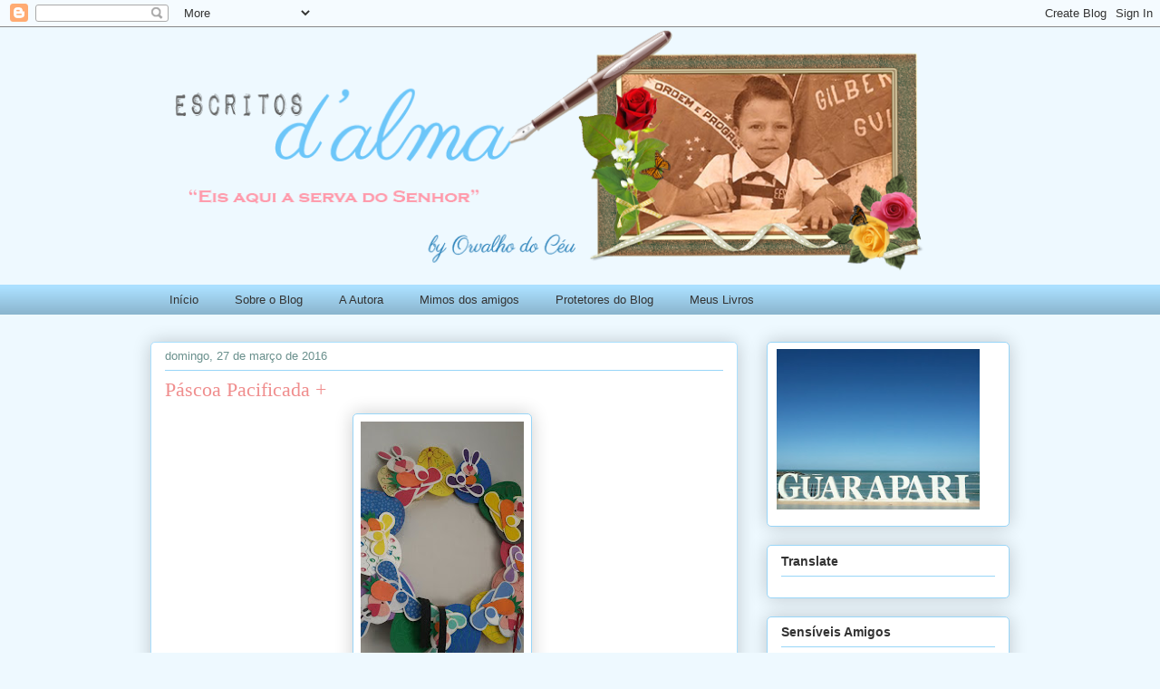

--- FILE ---
content_type: text/html; charset=UTF-8
request_url: https://www.escritosdalma.com.br/2016/03/pascoa-pacificada.html
body_size: 35176
content:
<!DOCTYPE html>
<html class='v2' dir='ltr' xmlns='http://www.w3.org/1999/xhtml' xmlns:b='http://www.google.com/2005/gml/b' xmlns:data='http://www.google.com/2005/gml/data' xmlns:expr='http://www.google.com/2005/gml/expr'>
<head>
<link href='https://www.blogger.com/static/v1/widgets/335934321-css_bundle_v2.css' rel='stylesheet' type='text/css'/>
<meta content='width=1100' name='viewport'/>
<meta content='text/html; charset=UTF-8' http-equiv='Content-Type'/>
<meta content='blogger' name='generator'/>
<link href='https://www.escritosdalma.com.br/favicon.ico' rel='icon' type='image/x-icon'/>
<link href='https://www.escritosdalma.com.br/2016/03/pascoa-pacificada.html' rel='canonical'/>
<link rel="alternate" type="application/atom+xml" title="Escritos d&#39;alma - Atom" href="https://www.escritosdalma.com.br/feeds/posts/default" />
<link rel="alternate" type="application/rss+xml" title="Escritos d&#39;alma - RSS" href="https://www.escritosdalma.com.br/feeds/posts/default?alt=rss" />
<link rel="service.post" type="application/atom+xml" title="Escritos d&#39;alma - Atom" href="https://www.blogger.com/feeds/5727646175706963901/posts/default" />

<link rel="alternate" type="application/atom+xml" title="Escritos d&#39;alma - Atom" href="https://www.escritosdalma.com.br/feeds/4616113026703548161/comments/default" />
<!--Can't find substitution for tag [blog.ieCssRetrofitLinks]-->
<link href='https://blogger.googleusercontent.com/img/b/R29vZ2xl/AVvXsEgyVXw8jji_c6PaxG47MwtWohAflbe-u0HDANIXhTyfm20slCrhbcC1wUhkHJFbDOiRvZRJMFroSnK56R2V65xINnfAm3wt9PclJOGLy6TcQMZZQYiNxbVYABvbv8qlBH6QYzcXPh3qFdY/s320/20160128_160048.jpg' rel='image_src'/>
<meta content='https://www.escritosdalma.com.br/2016/03/pascoa-pacificada.html' property='og:url'/>
<meta content='Páscoa Pacificada +' property='og:title'/>
<meta content='     Páscoa festiva   Com ovos de chocolate   Cores  e flores   Amores renovados   No peito que não os contém.   Viva!   Vida festejada que ...' property='og:description'/>
<meta content='https://blogger.googleusercontent.com/img/b/R29vZ2xl/AVvXsEgyVXw8jji_c6PaxG47MwtWohAflbe-u0HDANIXhTyfm20slCrhbcC1wUhkHJFbDOiRvZRJMFroSnK56R2V65xINnfAm3wt9PclJOGLy6TcQMZZQYiNxbVYABvbv8qlBH6QYzcXPh3qFdY/w1200-h630-p-k-no-nu/20160128_160048.jpg' property='og:image'/>
<title>Escritos d'alma: Páscoa Pacificada +</title>
<style id='page-skin-1' type='text/css'><!--
/*
-----------------------------------------------
Blogger Template Style
Name:     Awesome Inc.
Designer: Tina Chen
URL:      tinachen.org
----------------------------------------------- */
/* Variable definitions
====================
<Variable name="keycolor" description="Main Color" type="color" default="#ffffff"/>
<Group description="Page" selector="body">
<Variable name="body.font" description="Font" type="font"
default="normal normal 13px Arial, Tahoma, Helvetica, FreeSans, sans-serif"/>
<Variable name="body.background.color" description="Background Color" type="color" default="#000000"/>
<Variable name="body.text.color" description="Text Color" type="color" default="#ffffff"/>
</Group>
<Group description="Links" selector=".main-inner">
<Variable name="link.color" description="Link Color" type="color" default="#888888"/>
<Variable name="link.visited.color" description="Visited Color" type="color" default="#444444"/>
<Variable name="link.hover.color" description="Hover Color" type="color" default="#cccccc"/>
</Group>
<Group description="Blog Title" selector=".header h1">
<Variable name="header.font" description="Title Font" type="font"
default="normal bold 40px Arial, Tahoma, Helvetica, FreeSans, sans-serif"/>
<Variable name="header.text.color" description="Title Color" type="color" default="#333333" />
<Variable name="header.background.color" description="Header Background" type="color" default="transparent" />
</Group>
<Group description="Blog Description" selector=".header .description">
<Variable name="description.font" description="Font" type="font"
default="normal normal 14px Arial, Tahoma, Helvetica, FreeSans, sans-serif"/>
<Variable name="description.text.color" description="Text Color" type="color"
default="#333333" />
</Group>
<Group description="Tabs Text" selector=".tabs-inner .widget li a">
<Variable name="tabs.font" description="Font" type="font"
default="normal bold 14px Arial, Tahoma, Helvetica, FreeSans, sans-serif"/>
<Variable name="tabs.text.color" description="Text Color" type="color" default="#333333"/>
<Variable name="tabs.selected.text.color" description="Selected Color" type="color" default="#333333"/>
</Group>
<Group description="Tabs Background" selector=".tabs-outer .PageList">
<Variable name="tabs.background.color" description="Background Color" type="color" default="#141414"/>
<Variable name="tabs.selected.background.color" description="Selected Color" type="color" default="#444444"/>
<Variable name="tabs.border.color" description="Border Color" type="color" default="#99d6f8"/>
</Group>
<Group description="Date Header" selector=".main-inner .widget h2.date-header, .main-inner .widget h2.date-header span">
<Variable name="date.font" description="Font" type="font"
default="normal normal 14px Arial, Tahoma, Helvetica, FreeSans, sans-serif"/>
<Variable name="date.text.color" description="Text Color" type="color" default="#666666"/>
<Variable name="date.border.color" description="Border Color" type="color" default="#99d6f8"/>
</Group>
<Group description="Post Title" selector="h3.post-title, h4, h3.post-title a">
<Variable name="post.title.font" description="Font" type="font"
default="normal bold 22px Arial, Tahoma, Helvetica, FreeSans, sans-serif"/>
<Variable name="post.title.text.color" description="Text Color" type="color" default="#333333"/>
</Group>
<Group description="Post Background" selector=".post">
<Variable name="post.background.color" description="Background Color" type="color" default="#ffffff" />
<Variable name="post.border.color" description="Border Color" type="color" default="#99d6f8" />
<Variable name="post.border.bevel.color" description="Bevel Color" type="color" default="#99d6f8"/>
</Group>
<Group description="Gadget Title" selector="h2">
<Variable name="widget.title.font" description="Font" type="font"
default="normal bold 14px Arial, Tahoma, Helvetica, FreeSans, sans-serif"/>
<Variable name="widget.title.text.color" description="Text Color" type="color" default="#333333"/>
</Group>
<Group description="Gadget Text" selector=".sidebar .widget">
<Variable name="widget.font" description="Font" type="font"
default="normal normal 14px Arial, Tahoma, Helvetica, FreeSans, sans-serif"/>
<Variable name="widget.text.color" description="Text Color" type="color" default="#333333"/>
<Variable name="widget.alternate.text.color" description="Alternate Color" type="color" default="#666666"/>
</Group>
<Group description="Gadget Links" selector=".sidebar .widget">
<Variable name="widget.link.color" description="Link Color" type="color" default="#f08e8e"/>
<Variable name="widget.link.visited.color" description="Visited Color" type="color" default="#f08e8e"/>
<Variable name="widget.link.hover.color" description="Hover Color" type="color" default="#99d6f8"/>
</Group>
<Group description="Gadget Background" selector=".sidebar .widget">
<Variable name="widget.background.color" description="Background Color" type="color" default="#141414"/>
<Variable name="widget.border.color" description="Border Color" type="color" default="#222222"/>
<Variable name="widget.border.bevel.color" description="Bevel Color" type="color" default="#000000"/>
</Group>
<Group description="Sidebar Background" selector=".column-left-inner .column-right-inner">
<Variable name="widget.outer.background.color" description="Background Color" type="color" default="transparent" />
</Group>
<Group description="Images" selector=".main-inner">
<Variable name="image.background.color" description="Background Color" type="color" default="transparent"/>
<Variable name="image.border.color" description="Border Color" type="color" default="transparent"/>
</Group>
<Group description="Feed" selector=".blog-feeds">
<Variable name="feed.text.color" description="Text Color" type="color" default="#333333"/>
</Group>
<Group description="Feed Links" selector=".blog-feeds">
<Variable name="feed.link.color" description="Link Color" type="color" default="#f08e8e"/>
<Variable name="feed.link.visited.color" description="Visited Color" type="color" default="#f08e8e"/>
<Variable name="feed.link.hover.color" description="Hover Color" type="color" default="#99d6f8"/>
</Group>
<Group description="Pager" selector=".blog-pager">
<Variable name="pager.background.color" description="Background Color" type="color" default="#ffffff" />
</Group>
<Group description="Footer" selector=".footer-outer">
<Variable name="footer.background.color" description="Background Color" type="color" default="#ffffff" />
<Variable name="footer.text.color" description="Text Color" type="color" default="#333333" />
</Group>
<Variable name="title.shadow.spread" description="Title Shadow" type="length" default="-1px" min="-1px" max="100px"/>
<Variable name="body.background" description="Body Background" type="background"
color="#eef9ff"
default="$(color) none repeat scroll top left"/>
<Variable name="body.background.gradient.cap" description="Body Gradient Cap" type="url"
default="none"/>
<Variable name="body.background.size" description="Body Background Size" type="string" default="auto"/>
<Variable name="tabs.background.gradient" description="Tabs Background Gradient" type="url"
default="none"/>
<Variable name="header.background.gradient" description="Header Background Gradient" type="url" default="none" />
<Variable name="header.padding.top" description="Header Top Padding" type="length" default="22px" min="0" max="100px"/>
<Variable name="header.margin.top" description="Header Top Margin" type="length" default="0" min="0" max="100px"/>
<Variable name="header.margin.bottom" description="Header Bottom Margin" type="length" default="0" min="0" max="100px"/>
<Variable name="widget.padding.top" description="Widget Padding Top" type="length" default="8px" min="0" max="20px"/>
<Variable name="widget.padding.side" description="Widget Padding Side" type="length" default="15px" min="0" max="100px"/>
<Variable name="widget.outer.margin.top" description="Widget Top Margin" type="length" default="0" min="0" max="100px"/>
<Variable name="widget.outer.background.gradient" description="Gradient" type="url" default="none" />
<Variable name="widget.border.radius" description="Gadget Border Radius" type="length" default="0" min="0" max="100px"/>
<Variable name="outer.shadow.spread" description="Outer Shadow Size" type="length" default="0" min="0" max="100px"/>
<Variable name="date.header.border.radius.top" description="Date Header Border Radius Top" type="length" default="0" min="0" max="100px"/>
<Variable name="date.header.position" description="Date Header Position" type="length" default="15px" min="0" max="100px"/>
<Variable name="date.space" description="Date Space" type="length" default="30px" min="0" max="100px"/>
<Variable name="date.position" description="Date Float" type="string" default="static" />
<Variable name="date.padding.bottom" description="Date Padding Bottom" type="length" default="0" min="0" max="100px"/>
<Variable name="date.border.size" description="Date Border Size" type="length" default="0" min="0" max="10px"/>
<Variable name="date.background" description="Date Background" type="background" color="transparent"
default="$(color) none no-repeat scroll top left" />
<Variable name="date.first.border.radius.top" description="Date First top radius" type="length" default="5px" min="0" max="100px"/>
<Variable name="date.last.space.bottom" description="Date Last Space Bottom" type="length"
default="20px" min="0" max="100px"/>
<Variable name="date.last.border.radius.bottom" description="Date Last bottom radius" type="length" default="5px" min="0" max="100px"/>
<Variable name="post.first.padding.top" description="First Post Padding Top" type="length" default="0" min="0" max="100px"/>
<Variable name="image.shadow.spread" description="Image Shadow Size" type="length" default="0" min="0" max="100px"/>
<Variable name="image.border.radius" description="Image Border Radius" type="length" default="0" min="0" max="100px"/>
<Variable name="separator.outdent" description="Separator Outdent" type="length" default="15px" min="0" max="100px"/>
<Variable name="title.separator.border.size" description="Widget Title Border Size" type="length" default="1px" min="0" max="10px"/>
<Variable name="list.separator.border.size" description="List Separator Border Size" type="length" default="1px" min="0" max="10px"/>
<Variable name="shadow.spread" description="Shadow Size" type="length" default="0" min="0" max="100px"/>
<Variable name="startSide" description="Side where text starts in blog language" type="automatic" default="left"/>
<Variable name="endSide" description="Side where text ends in blog language" type="automatic" default="right"/>
<Variable name="date.side" description="Side where date header is placed" type="string" default="right"/>
<Variable name="pager.border.radius.top" description="Pager Border Top Radius" type="length" default="5px" min="0" max="100px"/>
<Variable name="pager.space.top" description="Pager Top Space" type="length" default="1em" min="0" max="20em"/>
<Variable name="footer.background.gradient" description="Background Gradient" type="url" default="none" />
<Variable name="mobile.background.size" description="Mobile Background Size" type="string"
default="auto"/>
<Variable name="mobile.background.overlay" description="Mobile Background Overlay" type="string"
default="transparent none repeat scroll top left"/>
<Variable name="mobile.button.color" description="Mobile Button Color" type="color" default="#ffffff" />
*/
/* Content
----------------------------------------------- */
body {
font: normal normal 13px Arial, Tahoma, Helvetica, FreeSans, sans-serif;
color: #333333;
background: #eef9ff none repeat scroll top left;
}
html body .content-outer {
min-width: 0;
max-width: 100%;
width: 100%;
}
a:link {
text-decoration: none;
color: #f08e8e;
}
a:visited {
text-decoration: none;
color: #f08e8e;
}
a:hover {
text-decoration: underline;
color: #99d6f8;
}
img{
max-width: 95%;
height: auto;
margin: 0 0 0 -5px; /* margem da direita e esquerda, não altere */
padding: 0; /* espaço entre margens e imagem, não altere */
}
.body-fauxcolumn-outer .cap-top {
position: absolute;
z-index: 1;
height: 276px;
width: 100%;
background: transparent none repeat-x scroll top left;
_background-image: none;
}
/* Columns
----------------------------------------------- */
.content-inner {
padding: 0;
}
.header-inner .section {
margin: 0 16px;
}
.tabs-inner .section {
margin: 0 16px;
}
.main-inner {
padding-top: 30px;
}
.main-inner .column-center-inner,
.main-inner .column-left-inner,
.main-inner .column-right-inner {
padding: 0 5px;
}
*+html body .main-inner .column-center-inner {
margin-top: -30px;
}
#layout .main-inner .column-center-inner {
margin-top: 0;
}
/* Header
----------------------------------------------- */
.header-outer {
margin: 0 0 0 0;
background: rgba(0, 0, 0, 0) none repeat scroll 0 0;
}
.Header h1 {
font: normal normal 48px Georgia, Utopia, 'Palatino Linotype', Palatino, serif;
color: #333333;
text-shadow: 0 0 -1px #000000;
}
.Header h1 a {
color: #333333;
}
.Header .description {
font: normal normal 20px Georgia, Utopia, 'Palatino Linotype', Palatino, serif;
color: #6a908d;
}
.header-inner .Header .titlewrapper,
.header-inner .Header .descriptionwrapper {
padding-left: 0;
padding-right: 0;
margin-bottom: 0;
}
.header-inner .Header .titlewrapper {
padding-top: 22px;
}
/* Tabs
----------------------------------------------- */
.tabs-outer {
overflow: hidden;
position: relative;
background: #abe0ff url(https://www.blogblog.com/1kt/awesomeinc/tabs_gradient_light.png) repeat scroll 0 0;
}
#layout .tabs-outer {
overflow: visible;
}
.tabs-cap-top, .tabs-cap-bottom {
position: absolute;
width: 100%;
border-top: 1px solid rgba(0, 0, 0, 0);
}
.tabs-cap-bottom {
bottom: 0;
}
.tabs-inner .widget li a {
display: inline-block;
margin: 0;
padding: .6em 1.5em;
font: normal normal 13px Arial, Tahoma, Helvetica, FreeSans, sans-serif;
color: #333333;
border-top: 1px solid rgba(0, 0, 0, 0);
border-bottom: 1px solid rgba(0, 0, 0, 0);
border-left: 1px solid rgba(0, 0, 0, 0);
height: 16px;
line-height: 16px;
}
.tabs-inner .widget li:last-child a {
border-right: 1px solid rgba(0, 0, 0, 0);
}
.tabs-inner .widget li.selected a, .tabs-inner .widget li a:hover {
background: #f08e8e url(https://www.blogblog.com/1kt/awesomeinc/tabs_gradient_light.png) repeat-x scroll 0 -100px;
color: #ffffff;
}
/* Headings
----------------------------------------------- */
h2 {
font: normal bold 14px Arial, Tahoma, Helvetica, FreeSans, sans-serif;
color: #333333;
}
/* Widgets
----------------------------------------------- */
.main-inner .section {
margin: 0 27px;
padding: 0;
}
.main-inner .column-left-outer,
.main-inner .column-right-outer {
margin-top: 0;
}
#layout .main-inner .column-left-outer,
#layout .main-inner .column-right-outer {
margin-top: 0;
}
.main-inner .column-left-inner,
.main-inner .column-right-inner {
background: rgba(0, 0, 0, 0) none repeat 0 0;
-moz-box-shadow: 0 0 0 rgba(0, 0, 0, .2);
-webkit-box-shadow: 0 0 0 rgba(0, 0, 0, .2);
-goog-ms-box-shadow: 0 0 0 rgba(0, 0, 0, .2);
box-shadow: 0 0 0 rgba(0, 0, 0, .2);
-moz-border-radius: 5px;
-webkit-border-radius: 5px;
-goog-ms-border-radius: 5px;
border-radius: 5px;
}
#layout .main-inner .column-left-inner,
#layout .main-inner .column-right-inner {
margin-top: 0;
}
.sidebar .widget {
font: normal normal 14px Arial, Tahoma, Helvetica, FreeSans, sans-serif;
color: #333333;
}
.sidebar .widget a:link {
color: #f08e8e;
}
.sidebar .widget a:visited {
color: #f08e8e;
}
.sidebar .widget a:hover {
color: #99d6f8;
}
.sidebar .widget h2 {
text-shadow: 0 0 -1px #000000;
}
.main-inner .widget {
background-color: #ffffff;
border: 1px solid #99d6f8;
padding: 0 15px 15px;
margin: 20px -16px;
-moz-box-shadow: 0 0 20px rgba(0, 0, 0, .2);
-webkit-box-shadow: 0 0 20px rgba(0, 0, 0, .2);
-goog-ms-box-shadow: 0 0 20px rgba(0, 0, 0, .2);
box-shadow: 0 0 20px rgba(0, 0, 0, .2);
-moz-border-radius: 5px;
-webkit-border-radius: 5px;
-goog-ms-border-radius: 5px;
border-radius: 5px;
}
.main-inner .widget h2 {
margin: 0 -0;
padding: .6em 0 .5em;
border-bottom: 1px solid rgba(0, 0, 0, 0);
}
.footer-inner .widget h2 {
padding: 0 0 .4em;
border-bottom: 1px solid rgba(0, 0, 0, 0);
}
.main-inner .widget h2 + div, .footer-inner .widget h2 + div {
border-top: 1px solid #99d6f8;
padding-top: 8px;
}
.main-inner .widget .widget-content {
margin: 0 -0;
padding: 7px 0 0;
}
.main-inner .widget ul, .main-inner .widget #ArchiveList ul.flat {
margin: -8px -15px 0;
padding: 0;
list-style: none;
}
.main-inner .widget #ArchiveList {
margin: -8px 0 0;
}
.main-inner .widget ul li, .main-inner .widget #ArchiveList ul.flat li {
padding: .5em 15px;
text-indent: 0;
color: #666666;
border-top: 0 solid #99d6f8;
border-bottom: 1px solid rgba(0, 0, 0, 0);
}
.main-inner .widget #ArchiveList ul li {
padding-top: .25em;
padding-bottom: .25em;
}
.main-inner .widget ul li:first-child, .main-inner .widget #ArchiveList ul.flat li:first-child {
border-top: none;
}
.main-inner .widget ul li:last-child, .main-inner .widget #ArchiveList ul.flat li:last-child {
border-bottom: none;
}
.post-body {
position: relative;
}
.main-inner .widget .post-body ul {
padding: 0 2.5em;
margin: .5em 0;
list-style: disc;
}
.main-inner .widget .post-body ul li {
padding: 0.25em 0;
margin-bottom: .25em;
color: #333333;
border: none;
}
.footer-inner .widget ul {
padding: 0;
list-style: none;
}
.widget .zippy {
color: #666666;
}
/* Posts
----------------------------------------------- */
body .main-inner .Blog {
padding: 0;
margin-bottom: 1em;
background-color: transparent;
border: none;
-moz-box-shadow: 0 0 0 rgba(0, 0, 0, 0);
-webkit-box-shadow: 0 0 0 rgba(0, 0, 0, 0);
-goog-ms-box-shadow: 0 0 0 rgba(0, 0, 0, 0);
box-shadow: 0 0 0 rgba(0, 0, 0, 0);
}
.main-inner .section:last-child .Blog:last-child {
padding: 0;
margin-bottom: 1em;
}
.main-inner .widget h2.date-header {
margin: 0 -15px 1px;
padding: 0 0 0 0;
font: normal normal 13px Arial, Tahoma, Helvetica, FreeSans, sans-serif;
color: #6a908d;
background: transparent none no-repeat scroll top left;
border-top: 0 solid rgba(0, 0, 0, 0);
border-bottom: 1px solid rgba(0, 0, 0, 0);
-moz-border-radius-topleft: 0;
-moz-border-radius-topright: 0;
-webkit-border-top-left-radius: 0;
-webkit-border-top-right-radius: 0;
border-top-left-radius: 0;
border-top-right-radius: 0;
position: static;
bottom: 100%;
right: 15px;
text-shadow: 0 0 -1px #000000;
}
.main-inner .widget h2.date-header span {
font: normal normal 13px Arial, Tahoma, Helvetica, FreeSans, sans-serif;
display: block;
padding: .5em 15px;
border-left: 0 solid rgba(0, 0, 0, 0);
border-right: 0 solid rgba(0, 0, 0, 0);
}
.date-outer {
position: relative;
margin: 30px 0 20px;
padding: 0 15px;
background-color: #ffffff;
border: 1px solid #abe0ff;
-moz-box-shadow: 0 0 20px rgba(0, 0, 0, .2);
-webkit-box-shadow: 0 0 20px rgba(0, 0, 0, .2);
-goog-ms-box-shadow: 0 0 20px rgba(0, 0, 0, .2);
box-shadow: 0 0 20px rgba(0, 0, 0, .2);
-moz-border-radius: 5px;
-webkit-border-radius: 5px;
-goog-ms-border-radius: 5px;
border-radius: 5px;
}
.date-outer:first-child {
margin-top: 0;
}
.date-outer:last-child {
margin-bottom: 20px;
-moz-border-radius-bottomleft: 5px;
-moz-border-radius-bottomright: 5px;
-webkit-border-bottom-left-radius: 5px;
-webkit-border-bottom-right-radius: 5px;
-goog-ms-border-bottom-left-radius: 5px;
-goog-ms-border-bottom-right-radius: 5px;
border-bottom-left-radius: 5px;
border-bottom-right-radius: 5px;
}
.date-posts {
margin: 0 -0;
padding: 0 0;
clear: both;
}
.post-outer, .inline-ad {
border-top: 1px solid rgba(0, 0, 0, 0);
margin: 0 -0;
padding: 15px 0;
}
.post-outer {
padding-bottom: 10px;
}
.post-outer:first-child {
padding-top: 0;
border-top: none;
}
.post-outer:last-child, .inline-ad:last-child {
border-bottom: none;
}
.post-body {
position: relative;
}
.post-body img {
padding: 8px;
background: #ffffff;
border: 1px solid #99d6f8;
-moz-box-shadow: 0 0 20px rgba(0, 0, 0, .2);
-webkit-box-shadow: 0 0 20px rgba(0, 0, 0, .2);
box-shadow: 0 0 20px rgba(0, 0, 0, .2);
-moz-border-radius: 5px;
-webkit-border-radius: 5px;
border-radius: 5px;
}
h3.post-title, h4 {
font: normal normal 22px Georgia, Utopia, 'Palatino Linotype', Palatino, serif;
color: #f08e8e;
}
h3.post-title a {
font: normal normal 22px Georgia, Utopia, 'Palatino Linotype', Palatino, serif;
color: #f08e8e;
}
h3.post-title a:hover {
color: #99d6f8;
text-decoration: underline;
}
.post-header {
margin: 0 0 1em;
}
.post-body {
line-height: 1.4;
}
.post-outer h2 {
color: #333333;
}
.post-footer {
margin: 1.5em 0 0;
}
#blog-pager {
padding: 15px;
font-size: 120%;
background-color: #ffffff;
border: 1px solid #99d6f8;
-moz-box-shadow: 0 0 20px rgba(0, 0, 0, .2);
-webkit-box-shadow: 0 0 20px rgba(0, 0, 0, .2);
-goog-ms-box-shadow: 0 0 20px rgba(0, 0, 0, .2);
box-shadow: 0 0 20px rgba(0, 0, 0, .2);
-moz-border-radius: 5px;
-webkit-border-radius: 5px;
-goog-ms-border-radius: 5px;
border-radius: 5px;
-moz-border-radius-topleft: 5px;
-moz-border-radius-topright: 5px;
-webkit-border-top-left-radius: 5px;
-webkit-border-top-right-radius: 5px;
-goog-ms-border-top-left-radius: 5px;
-goog-ms-border-top-right-radius: 5px;
border-top-left-radius: 5px;
border-top-right-radius-topright: 5px;
margin-top: 1em;
}
.blog-feeds, .post-feeds {
margin: 1em 0;
text-align: center;
color: #333333;
}
.blog-feeds a, .post-feeds a {
color: #f08e8e;
}
.blog-feeds a:visited, .post-feeds a:visited {
color: #f08e8e;
}
.blog-feeds a:hover, .post-feeds a:hover {
color: #99d6f8;
}
.post-outer .comments {
margin-top: 2em;
}
/* Comments
----------------------------------------------- */
.comments .comments-content .icon.blog-author {
background-repeat: no-repeat;
background-image: url([data-uri]);
}
.comments .comments-content .loadmore a {
border-top: 1px solid rgba(0, 0, 0, 0);
border-bottom: 1px solid rgba(0, 0, 0, 0);
}
.comments .continue {
border-top: 2px solid rgba(0, 0, 0, 0);
}
/* Footer
----------------------------------------------- */
.footer-outer {
margin: -20px 0 -1px;
padding: 20px 0 0;
color: #333333;
overflow: hidden;
}
.footer-fauxborder-left {
border-top: 1px solid #99d6f8;
background: #ffffff none repeat scroll 0 0;
-moz-box-shadow: 0 0 20px rgba(0, 0, 0, .2);
-webkit-box-shadow: 0 0 20px rgba(0, 0, 0, .2);
-goog-ms-box-shadow: 0 0 20px rgba(0, 0, 0, .2);
box-shadow: 0 0 20px rgba(0, 0, 0, .2);
margin: 0 -20px;
}
/* Mobile
----------------------------------------------- */
body.mobile {
background-size: auto;
}
.mobile .body-fauxcolumn-outer {
background: transparent none repeat scroll top left;
}
*+html body.mobile .main-inner .column-center-inner {
margin-top: 0;
}
.mobile .main-inner .widget {
padding: 0 0 15px;
}
.mobile .main-inner .widget h2 + div,
.mobile .footer-inner .widget h2 + div {
border-top: none;
padding-top: 0;
}
.mobile .footer-inner .widget h2 {
padding: 0.5em 0;
border-bottom: none;
}
.mobile .main-inner .widget .widget-content {
margin: 0;
padding: 7px 0 0;
}
.mobile .main-inner .widget ul,
.mobile .main-inner .widget #ArchiveList ul.flat {
margin: 0 -15px 0;
}
.mobile .main-inner .widget h2.date-header {
right: 0;
}
.mobile .date-header span {
padding: 0.4em 0;
}
.mobile .date-outer:first-child {
margin-bottom: 0;
border: 1px solid #abe0ff;
-moz-border-radius-topleft: 5px;
-moz-border-radius-topright: 5px;
-webkit-border-top-left-radius: 5px;
-webkit-border-top-right-radius: 5px;
-goog-ms-border-top-left-radius: 5px;
-goog-ms-border-top-right-radius: 5px;
border-top-left-radius: 5px;
border-top-right-radius: 5px;
}
.mobile .date-outer {
border-color: #abe0ff;
border-width: 0 1px 1px;
}
.mobile .date-outer:last-child {
margin-bottom: 0;
}
.mobile .main-inner {
padding: 0;
}
.mobile .header-inner .section {
margin: 0;
}
.mobile .post-outer, .mobile .inline-ad {
padding: 5px 0;
}
.mobile .tabs-inner .section {
margin: 0 10px;
}
.mobile .main-inner .widget h2 {
margin: 0;
padding: 0;
}
.mobile .main-inner .widget h2.date-header span {
padding: 0;
}
.mobile .main-inner .widget .widget-content {
margin: 0;
padding: 7px 0 0;
}
.mobile #blog-pager {
border: 1px solid transparent;
background: #ffffff none repeat scroll 0 0;
}
.mobile .main-inner .column-left-inner,
.mobile .main-inner .column-right-inner {
background: rgba(0, 0, 0, 0) none repeat 0 0;
-moz-box-shadow: none;
-webkit-box-shadow: none;
-goog-ms-box-shadow: none;
box-shadow: none;
}
.mobile .date-posts {
margin: 0;
padding: 0;
}
.mobile .footer-fauxborder-left {
margin: 0;
border-top: inherit;
}
.mobile .main-inner .section:last-child .Blog:last-child {
margin-bottom: 0;
}
.mobile-index-contents {
color: #333333;
}
.mobile .mobile-link-button {
background: #f08e8e url(https://www.blogblog.com/1kt/awesomeinc/tabs_gradient_light.png) repeat scroll 0 0;
}
.mobile-link-button a:link, .mobile-link-button a:visited {
color: #ffffff;
}
.mobile .tabs-inner .PageList .widget-content {
background: transparent;
border-top: 1px solid;
border-color: rgba(0, 0, 0, 0);
color: #333333;
}
.mobile .tabs-inner .PageList .widget-content .pagelist-arrow {
border-left: 1px solid rgba(0, 0, 0, 0);
}

--></style>
<style id='template-skin-1' type='text/css'><!--
body {
min-width: 980px;
}
.content-outer, .content-fauxcolumn-outer, .region-inner {
min-width: 980px;
max-width: 980px;
_width: 980px;
}
.main-inner .columns {
padding-left: 0px;
padding-right: 300px;
}
.main-inner .fauxcolumn-center-outer {
left: 0px;
right: 300px;
/* IE6 does not respect left and right together */
_width: expression(this.parentNode.offsetWidth -
parseInt("0px") -
parseInt("300px") + 'px');
}
.main-inner .fauxcolumn-left-outer {
width: 0px;
}
.main-inner .fauxcolumn-right-outer {
width: 300px;
}
.main-inner .column-left-outer {
width: 0px;
right: 100%;
margin-left: -0px;
}
.main-inner .column-right-outer {
width: 300px;
margin-right: -300px;
}
#layout {
min-width: 0;
}
#layout .content-outer {
min-width: 0;
width: 800px;
}
#layout .region-inner {
min-width: 0;
width: auto;
}
body#layout div.add_widget {
padding: 8px;
}
body#layout div.add_widget a {
margin-left: 32px;
}
--></style>
<script language='JavaScript1.2'>
function disableselect(e){
return false
}
function reEnable(){
return true
}
//if IE4+
document.onselectstart=new Function ("return false")
//if NS6
if (window.sidebar){
document.onmousedown=disableselect
document.onclick=reEnable
}
</script>
<link href='https://www.blogger.com/dyn-css/authorization.css?targetBlogID=5727646175706963901&amp;zx=838a4332-a5ae-4200-aa09-9ef014246281' media='none' onload='if(media!=&#39;all&#39;)media=&#39;all&#39;' rel='stylesheet'/><noscript><link href='https://www.blogger.com/dyn-css/authorization.css?targetBlogID=5727646175706963901&amp;zx=838a4332-a5ae-4200-aa09-9ef014246281' rel='stylesheet'/></noscript>
<meta name='google-adsense-platform-account' content='ca-host-pub-1556223355139109'/>
<meta name='google-adsense-platform-domain' content='blogspot.com'/>

<link rel="stylesheet" href="https://fonts.googleapis.com/css2?display=swap&family=Lobster&family=Shadows+Into+Light+Two"></head>
<body class='loading' oncontextmenu='return false' onkeydown='return checartecla(event)' onselectstart='return false'>
<div class='navbar section' id='navbar' name='Navbar'><div class='widget Navbar' data-version='1' id='Navbar1'><script type="text/javascript">
    function setAttributeOnload(object, attribute, val) {
      if(window.addEventListener) {
        window.addEventListener('load',
          function(){ object[attribute] = val; }, false);
      } else {
        window.attachEvent('onload', function(){ object[attribute] = val; });
      }
    }
  </script>
<div id="navbar-iframe-container"></div>
<script type="text/javascript" src="https://apis.google.com/js/platform.js"></script>
<script type="text/javascript">
      gapi.load("gapi.iframes:gapi.iframes.style.bubble", function() {
        if (gapi.iframes && gapi.iframes.getContext) {
          gapi.iframes.getContext().openChild({
              url: 'https://www.blogger.com/navbar/5727646175706963901?po\x3d4616113026703548161\x26origin\x3dhttps://www.escritosdalma.com.br',
              where: document.getElementById("navbar-iframe-container"),
              id: "navbar-iframe"
          });
        }
      });
    </script><script type="text/javascript">
(function() {
var script = document.createElement('script');
script.type = 'text/javascript';
script.src = '//pagead2.googlesyndication.com/pagead/js/google_top_exp.js';
var head = document.getElementsByTagName('head')[0];
if (head) {
head.appendChild(script);
}})();
</script>
</div></div>
<div class='body-fauxcolumns'>
<div class='fauxcolumn-outer body-fauxcolumn-outer'>
<div class='cap-top'>
<div class='cap-left'></div>
<div class='cap-right'></div>
</div>
<div class='fauxborder-left'>
<div class='fauxborder-right'></div>
<div class='fauxcolumn-inner'>
</div>
</div>
<div class='cap-bottom'>
<div class='cap-left'></div>
<div class='cap-right'></div>
</div>
</div>
</div>
<div class='content'>
<div class='content-fauxcolumns'>
<div class='fauxcolumn-outer content-fauxcolumn-outer'>
<div class='cap-top'>
<div class='cap-left'></div>
<div class='cap-right'></div>
</div>
<div class='fauxborder-left'>
<div class='fauxborder-right'></div>
<div class='fauxcolumn-inner'>
</div>
</div>
<div class='cap-bottom'>
<div class='cap-left'></div>
<div class='cap-right'></div>
</div>
</div>
</div>
<div class='content-outer'>
<div class='content-cap-top cap-top'>
<div class='cap-left'></div>
<div class='cap-right'></div>
</div>
<div class='fauxborder-left content-fauxborder-left'>
<div class='fauxborder-right content-fauxborder-right'></div>
<div class='content-inner'>
<header>
<div class='header-outer'>
<div class='header-cap-top cap-top'>
<div class='cap-left'></div>
<div class='cap-right'></div>
</div>
<div class='fauxborder-left header-fauxborder-left'>
<div class='fauxborder-right header-fauxborder-right'></div>
<div class='region-inner header-inner'>
<div class='header section' id='header' name='Cabeçalho'><div class='widget Header' data-version='1' id='Header1'>
<div id='header-inner'>
<a href='https://www.escritosdalma.com.br/' style='display: block'>
<img alt='Escritos d&#39;alma' height='290px; ' id='Header1_headerimg' src='https://blogger.googleusercontent.com/img/b/R29vZ2xl/AVvXsEhRyhaLG4qUWkKl3r0kQL8Kz6QzbaYTBryMxvADkaR8pt5MwjIfDTakmmGlRxRVJgDtBLCLrLGbaI-2N8Hwsi3jcK7gBwG-U2G0ixC3JReARvhujYnvKmgulHic9IaYcBmvDJ-taTs2CcE/s920/cabe%25C3%25A7alho+escr_alma.png' style='display: block' width='920px; '/>
</a>
</div>
</div></div>
</div>
</div>
<div class='header-cap-bottom cap-bottom'>
<div class='cap-left'></div>
<div class='cap-right'></div>
</div>
</div>
</header>
<div class='tabs-outer'>
<div class='tabs-cap-top cap-top'>
<div class='cap-left'></div>
<div class='cap-right'></div>
</div>
<div class='fauxborder-left tabs-fauxborder-left'>
<div class='fauxborder-right tabs-fauxborder-right'></div>
<div class='region-inner tabs-inner'>
<div class='tabs section' id='crosscol' name='Entre colunas'><div class='widget PageList' data-version='1' id='PageList1'>
<h2>Páginas</h2>
<div class='widget-content'>
<ul>
<li>
<a href='http://www.escritosdalma.com.br/'>Início</a>
</li>
<li>
<a href='http://www.escritosdalma.com.br/p/sobre-meus-blogs.html'>Sobre o Blog</a>
</li>
<li>
<a href='http://www.escritosdalma.com.br/p/sobre-autora.html'>A Autora</a>
</li>
<li>
<a href='http://www.escritosdalma.com.br/p/mimos-dos-amigos.html'>Mimos dos amigos</a>
</li>
<li>
<a href='http://www.escritosdalma.com.br/p/protetores-do-blog.html'>Protetores do Blog</a>
</li>
<li>
<a href='https://www.escritosdalma.com.br/p/meu-livros.html'>Meus Livros</a>
</li>
</ul>
<div class='clear'></div>
</div>
</div></div>
<div class='tabs no-items section' id='crosscol-overflow' name='Cross-Column 2'></div>
</div>
</div>
<div class='tabs-cap-bottom cap-bottom'>
<div class='cap-left'></div>
<div class='cap-right'></div>
</div>
</div>
<div class='main-outer'>
<div class='main-cap-top cap-top'>
<div class='cap-left'></div>
<div class='cap-right'></div>
</div>
<div class='fauxborder-left main-fauxborder-left'>
<div class='fauxborder-right main-fauxborder-right'></div>
<div class='region-inner main-inner'>
<div class='columns fauxcolumns'>
<div class='fauxcolumn-outer fauxcolumn-center-outer'>
<div class='cap-top'>
<div class='cap-left'></div>
<div class='cap-right'></div>
</div>
<div class='fauxborder-left'>
<div class='fauxborder-right'></div>
<div class='fauxcolumn-inner'>
</div>
</div>
<div class='cap-bottom'>
<div class='cap-left'></div>
<div class='cap-right'></div>
</div>
</div>
<div class='fauxcolumn-outer fauxcolumn-left-outer'>
<div class='cap-top'>
<div class='cap-left'></div>
<div class='cap-right'></div>
</div>
<div class='fauxborder-left'>
<div class='fauxborder-right'></div>
<div class='fauxcolumn-inner'>
</div>
</div>
<div class='cap-bottom'>
<div class='cap-left'></div>
<div class='cap-right'></div>
</div>
</div>
<div class='fauxcolumn-outer fauxcolumn-right-outer'>
<div class='cap-top'>
<div class='cap-left'></div>
<div class='cap-right'></div>
</div>
<div class='fauxborder-left'>
<div class='fauxborder-right'></div>
<div class='fauxcolumn-inner'>
</div>
</div>
<div class='cap-bottom'>
<div class='cap-left'></div>
<div class='cap-right'></div>
</div>
</div>
<!-- corrects IE6 width calculation -->
<div class='columns-inner'>
<div class='column-center-outer'>
<div class='column-center-inner'>
<div class='main section' id='main' name='Principal'><div class='widget Blog' data-version='1' id='Blog1'>
<div class='blog-posts hfeed'>

          <div class="date-outer">
        
<h2 class='date-header'><span>domingo, 27 de março de 2016</span></h2>

          <div class="date-posts">
        
<div class='post-outer'>
<div class='post hentry uncustomized-post-template' itemprop='blogPost' itemscope='itemscope' itemtype='http://schema.org/BlogPosting'>
<meta content='https://blogger.googleusercontent.com/img/b/R29vZ2xl/AVvXsEgyVXw8jji_c6PaxG47MwtWohAflbe-u0HDANIXhTyfm20slCrhbcC1wUhkHJFbDOiRvZRJMFroSnK56R2V65xINnfAm3wt9PclJOGLy6TcQMZZQYiNxbVYABvbv8qlBH6QYzcXPh3qFdY/s320/20160128_160048.jpg' itemprop='image_url'/>
<meta content='5727646175706963901' itemprop='blogId'/>
<meta content='4616113026703548161' itemprop='postId'/>
<a name='4616113026703548161'></a>
<h3 class='post-title entry-title' itemprop='name'>
Páscoa Pacificada +
</h3>
<div class='post-header'>
<div class='post-header-line-1'></div>
</div>
<div class='post-body entry-content' id='post-body-4616113026703548161' itemprop='description articleBody'>
<div class="separator" style="clear: both; text-align: center;">
<a href="https://blogger.googleusercontent.com/img/b/R29vZ2xl/AVvXsEgyVXw8jji_c6PaxG47MwtWohAflbe-u0HDANIXhTyfm20slCrhbcC1wUhkHJFbDOiRvZRJMFroSnK56R2V65xINnfAm3wt9PclJOGLy6TcQMZZQYiNxbVYABvbv8qlBH6QYzcXPh3qFdY/s1600/20160128_160048.jpg" imageanchor="1" style="margin-left: 1em; margin-right: 1em;"><img border="0" height="320" src="https://blogger.googleusercontent.com/img/b/R29vZ2xl/AVvXsEgyVXw8jji_c6PaxG47MwtWohAflbe-u0HDANIXhTyfm20slCrhbcC1wUhkHJFbDOiRvZRJMFroSnK56R2V65xINnfAm3wt9PclJOGLy6TcQMZZQYiNxbVYABvbv8qlBH6QYzcXPh3qFdY/s320/20160128_160048.jpg" width="180" /></a></div>
<div class="separator" style="clear: both; text-align: center;">
<br /></div>
<div class="separator" style="clear: both; text-align: center;">
<span style="color: #783f04; font-size: large;"><b>Páscoa festiva</b></span></div>
<div class="separator" style="clear: both; text-align: center;">
<span style="color: #783f04; font-size: large;"><b>Com ovos de chocolate</b></span></div>
<div class="separator" style="clear: both; text-align: center;">
<span style="font-size: large;"><b><span style="color: red;">Cores</span><span style="color: #783f04;"> e </span><span style="color: magenta;">flores</span></b></span></div>
<div class="separator" style="clear: both; text-align: center;">
<span style="color: #783f04; font-size: large;"><b>Amores renovados</b></span></div>
<div class="separator" style="clear: both; text-align: center;">
<span style="color: #783f04; font-size: large;"><b>No peito que não os contém.</b></span></div>
<div class="separator" style="clear: both; text-align: center;">
<span style="color: #783f04; font-size: large;"><b>Viva!</b></span></div>
<div class="separator" style="clear: both; text-align: center;">
<span style="color: #783f04; font-size: large;"><b>Vida festejada que renasce.</b></span></div>
<div class="separator" style="clear: both; text-align: center;">
<span style="color: #783f04; font-size: large;"><b>Alegria!</b></span></div>
<div class="separator" style="clear: both; text-align: center;">
<span style="color: #783f04;"><br /></span></div>
<br />
<div style='clear: both;'></div>
</div>
<div align='center'>
<img src="//4.bp.blogspot.com/-RNpns2gz128/UJ2JOoRWPaI/AAAAAAAAQ5U/AK-K_Hv9Stg/s253/as%2B3.png" style="border:0px;"></div>
<div class='post-footer'>
<div class='post-footer-line post-footer-line-1'>
<span class='post-author vcard'>
Postado por
<span class='fn' itemprop='author' itemscope='itemscope' itemtype='http://schema.org/Person'>
<meta content='https://www.blogger.com/profile/14518985409510574130' itemprop='url'/>
<a class='g-profile' href='https://www.blogger.com/profile/14518985409510574130' rel='author' title='author profile'>
<span itemprop='name'>Roselia Bezerra</span>
</a>
</span>
</span>
<span class='post-timestamp'>
às
<meta content='https://www.escritosdalma.com.br/2016/03/pascoa-pacificada.html' itemprop='url'/>
<a class='timestamp-link' href='https://www.escritosdalma.com.br/2016/03/pascoa-pacificada.html' rel='bookmark' title='permanent link'><abbr class='published' itemprop='datePublished' title='2016-03-27T12:03:00-07:00'>12:03</abbr></a>
</span>
<span class='reaction-buttons'>
</span>
<span class='post-comment-link'>
</span>
<span class='post-backlinks post-comment-link'>
</span>
<span class='post-icons'>
<span class='item-control blog-admin pid-1523352719'>
<a href='https://www.blogger.com/post-edit.g?blogID=5727646175706963901&postID=4616113026703548161&from=pencil' title='Editar post'>
<img alt='' class='icon-action' height='18' src='https://resources.blogblog.com/img/icon18_edit_allbkg.gif' width='18'/>
</a>
</span>
</span>
<div class='post-share-buttons goog-inline-block'>
<a class='goog-inline-block share-button sb-email' href='https://www.blogger.com/share-post.g?blogID=5727646175706963901&postID=4616113026703548161&target=email' target='_blank' title='Enviar por e-mail'><span class='share-button-link-text'>Enviar por e-mail</span></a><a class='goog-inline-block share-button sb-blog' href='https://www.blogger.com/share-post.g?blogID=5727646175706963901&postID=4616113026703548161&target=blog' onclick='window.open(this.href, "_blank", "height=270,width=475"); return false;' target='_blank' title='Postar no blog!'><span class='share-button-link-text'>Postar no blog!</span></a><a class='goog-inline-block share-button sb-twitter' href='https://www.blogger.com/share-post.g?blogID=5727646175706963901&postID=4616113026703548161&target=twitter' target='_blank' title='Compartilhar no X'><span class='share-button-link-text'>Compartilhar no X</span></a><a class='goog-inline-block share-button sb-facebook' href='https://www.blogger.com/share-post.g?blogID=5727646175706963901&postID=4616113026703548161&target=facebook' onclick='window.open(this.href, "_blank", "height=430,width=640"); return false;' target='_blank' title='Compartilhar no Facebook'><span class='share-button-link-text'>Compartilhar no Facebook</span></a><a class='goog-inline-block share-button sb-pinterest' href='https://www.blogger.com/share-post.g?blogID=5727646175706963901&postID=4616113026703548161&target=pinterest' target='_blank' title='Compartilhar com o Pinterest'><span class='share-button-link-text'>Compartilhar com o Pinterest</span></a>
</div>
</div>
<div class='post-footer-line post-footer-line-2'>
<span class='post-labels'>
</span>
</div>
<div class='post-footer-line post-footer-line-3'>
<span class='post-location'>
</span>
</div>
</div>
</div>
<div class='comments' id='comments'>
<a name='comments'></a>
<h4>4 comentários:</h4>
<div class='comments-content'>
<script async='async' src='' type='text/javascript'></script>
<script type='text/javascript'>
    (function() {
      var items = null;
      var msgs = null;
      var config = {};

// <![CDATA[
      var cursor = null;
      if (items && items.length > 0) {
        cursor = parseInt(items[items.length - 1].timestamp) + 1;
      }

      var bodyFromEntry = function(entry) {
        var text = (entry &&
                    ((entry.content && entry.content.$t) ||
                     (entry.summary && entry.summary.$t))) ||
            '';
        if (entry && entry.gd$extendedProperty) {
          for (var k in entry.gd$extendedProperty) {
            if (entry.gd$extendedProperty[k].name == 'blogger.contentRemoved') {
              return '<span class="deleted-comment">' + text + '</span>';
            }
          }
        }
        return text;
      }

      var parse = function(data) {
        cursor = null;
        var comments = [];
        if (data && data.feed && data.feed.entry) {
          for (var i = 0, entry; entry = data.feed.entry[i]; i++) {
            var comment = {};
            // comment ID, parsed out of the original id format
            var id = /blog-(\d+).post-(\d+)/.exec(entry.id.$t);
            comment.id = id ? id[2] : null;
            comment.body = bodyFromEntry(entry);
            comment.timestamp = Date.parse(entry.published.$t) + '';
            if (entry.author && entry.author.constructor === Array) {
              var auth = entry.author[0];
              if (auth) {
                comment.author = {
                  name: (auth.name ? auth.name.$t : undefined),
                  profileUrl: (auth.uri ? auth.uri.$t : undefined),
                  avatarUrl: (auth.gd$image ? auth.gd$image.src : undefined)
                };
              }
            }
            if (entry.link) {
              if (entry.link[2]) {
                comment.link = comment.permalink = entry.link[2].href;
              }
              if (entry.link[3]) {
                var pid = /.*comments\/default\/(\d+)\?.*/.exec(entry.link[3].href);
                if (pid && pid[1]) {
                  comment.parentId = pid[1];
                }
              }
            }
            comment.deleteclass = 'item-control blog-admin';
            if (entry.gd$extendedProperty) {
              for (var k in entry.gd$extendedProperty) {
                if (entry.gd$extendedProperty[k].name == 'blogger.itemClass') {
                  comment.deleteclass += ' ' + entry.gd$extendedProperty[k].value;
                } else if (entry.gd$extendedProperty[k].name == 'blogger.displayTime') {
                  comment.displayTime = entry.gd$extendedProperty[k].value;
                }
              }
            }
            comments.push(comment);
          }
        }
        return comments;
      };

      var paginator = function(callback) {
        if (hasMore()) {
          var url = config.feed + '?alt=json&v=2&orderby=published&reverse=false&max-results=50';
          if (cursor) {
            url += '&published-min=' + new Date(cursor).toISOString();
          }
          window.bloggercomments = function(data) {
            var parsed = parse(data);
            cursor = parsed.length < 50 ? null
                : parseInt(parsed[parsed.length - 1].timestamp) + 1
            callback(parsed);
            window.bloggercomments = null;
          }
          url += '&callback=bloggercomments';
          var script = document.createElement('script');
          script.type = 'text/javascript';
          script.src = url;
          document.getElementsByTagName('head')[0].appendChild(script);
        }
      };
      var hasMore = function() {
        return !!cursor;
      };
      var getMeta = function(key, comment) {
        if ('iswriter' == key) {
          var matches = !!comment.author
              && comment.author.name == config.authorName
              && comment.author.profileUrl == config.authorUrl;
          return matches ? 'true' : '';
        } else if ('deletelink' == key) {
          return config.baseUri + '/comment/delete/'
               + config.blogId + '/' + comment.id;
        } else if ('deleteclass' == key) {
          return comment.deleteclass;
        }
        return '';
      };

      var replybox = null;
      var replyUrlParts = null;
      var replyParent = undefined;

      var onReply = function(commentId, domId) {
        if (replybox == null) {
          // lazily cache replybox, and adjust to suit this style:
          replybox = document.getElementById('comment-editor');
          if (replybox != null) {
            replybox.height = '250px';
            replybox.style.display = 'block';
            replyUrlParts = replybox.src.split('#');
          }
        }
        if (replybox && (commentId !== replyParent)) {
          replybox.src = '';
          document.getElementById(domId).insertBefore(replybox, null);
          replybox.src = replyUrlParts[0]
              + (commentId ? '&parentID=' + commentId : '')
              + '#' + replyUrlParts[1];
          replyParent = commentId;
        }
      };

      var hash = (window.location.hash || '#').substring(1);
      var startThread, targetComment;
      if (/^comment-form_/.test(hash)) {
        startThread = hash.substring('comment-form_'.length);
      } else if (/^c[0-9]+$/.test(hash)) {
        targetComment = hash.substring(1);
      }

      // Configure commenting API:
      var configJso = {
        'maxDepth': config.maxThreadDepth
      };
      var provider = {
        'id': config.postId,
        'data': items,
        'loadNext': paginator,
        'hasMore': hasMore,
        'getMeta': getMeta,
        'onReply': onReply,
        'rendered': true,
        'initComment': targetComment,
        'initReplyThread': startThread,
        'config': configJso,
        'messages': msgs
      };

      var render = function() {
        if (window.goog && window.goog.comments) {
          var holder = document.getElementById('comment-holder');
          window.goog.comments.render(holder, provider);
        }
      };

      // render now, or queue to render when library loads:
      if (window.goog && window.goog.comments) {
        render();
      } else {
        window.goog = window.goog || {};
        window.goog.comments = window.goog.comments || {};
        window.goog.comments.loadQueue = window.goog.comments.loadQueue || [];
        window.goog.comments.loadQueue.push(render);
      }
    })();
// ]]>
  </script>
<div id='comment-holder'>
<div class="comment-thread toplevel-thread"><ol id="top-ra"><li class="comment" id="c3111095724715638363"><div class="avatar-image-container"><img src="//blogger.googleusercontent.com/img/b/R29vZ2xl/AVvXsEgHUUboJEzDhxWIqecUVwI8xs0oADJ0ZzqLqCVjp5uXH8xW8EyMaB-xd0A1IN0U9GEJBFTjmZhusITcfby2tyYbY9ZViU0KWMMIL6M0SGl19kaWRbl2feYuDuZ-yAOTLQ/s45-c/p.jpg" alt=""/></div><div class="comment-block"><div class="comment-header"><cite class="user"><a href="https://www.blogger.com/profile/18024789355281721651" rel="nofollow">chica</a></cite><span class="icon user "></span><span class="datetime secondary-text"><a rel="nofollow" href="https://www.escritosdalma.com.br/2016/03/pascoa-pacificada.html?showComment=1459073312918#c3111095724715638363">27 de março de 2016 às 03:08</a></span></div><p class="comment-content">Que seja uma linda e intensa festa!Feliz Páscoa!  bjs, chica</p><span class="comment-actions secondary-text"><a class="comment-reply" target="_self" data-comment-id="3111095724715638363">Responder</a><span class="item-control blog-admin blog-admin pid-1687230886"><a target="_self" href="https://www.blogger.com/comment/delete/5727646175706963901/3111095724715638363">Excluir</a></span></span></div><div class="comment-replies"><div id="c3111095724715638363-rt" class="comment-thread inline-thread hidden"><span class="thread-toggle thread-expanded"><span class="thread-arrow"></span><span class="thread-count"><a target="_self">Respostas</a></span></span><ol id="c3111095724715638363-ra" class="thread-chrome thread-expanded"><div></div><div id="c3111095724715638363-continue" class="continue"><a class="comment-reply" target="_self" data-comment-id="3111095724715638363">Responder</a></div></ol></div></div><div class="comment-replybox-single" id="c3111095724715638363-ce"></div></li><li class="comment" id="c8264961845007661266"><div class="avatar-image-container"><img src="//2.bp.blogspot.com/-wEknEFWeyBE/Z3HXWmp0_8I/AAAAAAAAmp0/HbhmZOyIvNc8Uk5LFOGq88CeNC1gBlBtwCK4BGAYYCw/s35/279f36cb-d028-4b34-8ab2-e50592ef97c6.jpeg" alt=""/></div><div class="comment-block"><div class="comment-header"><cite class="user"><a href="https://www.blogger.com/profile/03090120605878145441" rel="nofollow">Gracita</a></cite><span class="icon user "></span><span class="datetime secondary-text"><a rel="nofollow" href="https://www.escritosdalma.com.br/2016/03/pascoa-pacificada.html?showComment=1459091101354#c8264961845007661266">27 de março de 2016 às 08:05</a></span></div><p class="comment-content">Querida Roselia<br>Um maravilhoso domingo de páscoa com muito amor ,  serenidade e esperanças renovadas em um mundo mais humanizado e feliz<br>Beijos<br></p><span class="comment-actions secondary-text"><a class="comment-reply" target="_self" data-comment-id="8264961845007661266">Responder</a><span class="item-control blog-admin blog-admin pid-2087759397"><a target="_self" href="https://www.blogger.com/comment/delete/5727646175706963901/8264961845007661266">Excluir</a></span></span></div><div class="comment-replies"><div id="c8264961845007661266-rt" class="comment-thread inline-thread hidden"><span class="thread-toggle thread-expanded"><span class="thread-arrow"></span><span class="thread-count"><a target="_self">Respostas</a></span></span><ol id="c8264961845007661266-ra" class="thread-chrome thread-expanded"><div></div><div id="c8264961845007661266-continue" class="continue"><a class="comment-reply" target="_self" data-comment-id="8264961845007661266">Responder</a></div></ol></div></div><div class="comment-replybox-single" id="c8264961845007661266-ce"></div></li><li class="comment" id="c6753116763309078664"><div class="avatar-image-container"><img src="//blogger.googleusercontent.com/img/b/R29vZ2xl/AVvXsEiaialvb4bUcIijf-Z-89CLicL8poT-dueZ8nbPgyTXtmDPBWgWSVE-IKxLh4uUlViKqhxuO7BKS-Oyx7xPm_7eMoecrRvTCll9tWfmraVtIEDhlgOzFmhtljTi6gNHCR4/s45-c/437715wiv6uyd45r.gif" alt=""/></div><div class="comment-block"><div class="comment-header"><cite class="user"><a href="https://www.blogger.com/profile/12353746535727291540" rel="nofollow">Amara   Mourige</a></cite><span class="icon user "></span><span class="datetime secondary-text"><a rel="nofollow" href="https://www.escritosdalma.com.br/2016/03/pascoa-pacificada.html?showComment=1459110869500#c6753116763309078664">27 de março de 2016 às 13:34</a></span></div><p class="comment-content">Rosélia, Feliz Páscoa! Que renasça todos os dias amor,gratidão e fé em nossos coarações!<br>Beijos<br>Amara</p><span class="comment-actions secondary-text"><a class="comment-reply" target="_self" data-comment-id="6753116763309078664">Responder</a><span class="item-control blog-admin blog-admin pid-1580480573"><a target="_self" href="https://www.blogger.com/comment/delete/5727646175706963901/6753116763309078664">Excluir</a></span></span></div><div class="comment-replies"><div id="c6753116763309078664-rt" class="comment-thread inline-thread hidden"><span class="thread-toggle thread-expanded"><span class="thread-arrow"></span><span class="thread-count"><a target="_self">Respostas</a></span></span><ol id="c6753116763309078664-ra" class="thread-chrome thread-expanded"><div></div><div id="c6753116763309078664-continue" class="continue"><a class="comment-reply" target="_self" data-comment-id="6753116763309078664">Responder</a></div></ol></div></div><div class="comment-replybox-single" id="c6753116763309078664-ce"></div></li><li class="comment" id="c8456559317019429703"><div class="avatar-image-container"><img src="//blogger.googleusercontent.com/img/b/R29vZ2xl/AVvXsEiEyuEeyNoArg3qmzAz8BnBMlbPeWJC_s6gafpQqlvnMhQxoUWqWESd8Fuz9ykTP41mKC3ttZFr429Cgszhmraeim-XVSqH-2psyXytjNJUr1nZlfvyx8ZBDVrCI11dv-MC4BPkRdZy-toCdlmCJ7hkV2zwhyphenhyphen_wpFVJDraXzqC6zCxP_A/s45/HSWR6665.JPG" alt=""/></div><div class="comment-block"><div class="comment-header"><cite class="user"><a href="https://www.blogger.com/profile/13988102601188884595" rel="nofollow">Toninho</a></cite><span class="icon user "></span><span class="datetime secondary-text"><a rel="nofollow" href="https://www.escritosdalma.com.br/2016/03/pascoa-pacificada.html?showComment=1459120786611#c8456559317019429703">27 de março de 2016 às 16:19</a></span></div><p class="comment-content">Que o domingo tenha sido esta festa da alegria e que esta esteja conosco todos os dias.<br>Bjs</p><span class="comment-actions secondary-text"><a class="comment-reply" target="_self" data-comment-id="8456559317019429703">Responder</a><span class="item-control blog-admin blog-admin pid-920252329"><a target="_self" href="https://www.blogger.com/comment/delete/5727646175706963901/8456559317019429703">Excluir</a></span></span></div><div class="comment-replies"><div id="c8456559317019429703-rt" class="comment-thread inline-thread hidden"><span class="thread-toggle thread-expanded"><span class="thread-arrow"></span><span class="thread-count"><a target="_self">Respostas</a></span></span><ol id="c8456559317019429703-ra" class="thread-chrome thread-expanded"><div></div><div id="c8456559317019429703-continue" class="continue"><a class="comment-reply" target="_self" data-comment-id="8456559317019429703">Responder</a></div></ol></div></div><div class="comment-replybox-single" id="c8456559317019429703-ce"></div></li></ol><div id="top-continue" class="continue"><a class="comment-reply" target="_self">Adicionar comentário</a></div><div class="comment-replybox-thread" id="top-ce"></div><div class="loadmore hidden" data-post-id="4616113026703548161"><a target="_self">Carregar mais...</a></div></div>
</div>
</div>
<p class='comment-footer'>
<div class='comment-form'>
<a name='comment-form'></a>
<p>
</p>
<a href='https://www.blogger.com/comment/frame/5727646175706963901?po=4616113026703548161&hl=pt-BR&saa=85391&origin=https://www.escritosdalma.com.br' id='comment-editor-src'></a>
<iframe allowtransparency='true' class='blogger-iframe-colorize blogger-comment-from-post' frameborder='0' height='410px' id='comment-editor' name='comment-editor' src='' width='100%'></iframe>
<script src='https://www.blogger.com/static/v1/jsbin/2830521187-comment_from_post_iframe.js' type='text/javascript'></script>
<script type='text/javascript'>
      BLOG_CMT_createIframe('https://www.blogger.com/rpc_relay.html');
    </script>
</div>
</p>
<div id='backlinks-container'>
<div id='Blog1_backlinks-container'>
</div>
</div>
</div>
</div>

        </div></div>
      
</div>
<div class='blog-pager' id='blog-pager'>
<span id='blog-pager-newer-link'>
<a class='blog-pager-newer-link' href='https://www.escritosdalma.com.br/2016/03/tronco-divino.html' id='Blog1_blog-pager-newer-link' title='Postagem mais recente'>Postagem mais recente</a>
</span>
<span id='blog-pager-older-link'>
<a class='blog-pager-older-link' href='https://www.escritosdalma.com.br/2016/03/pascoa-renovada.html' id='Blog1_blog-pager-older-link' title='Postagem mais antiga'>Postagem mais antiga</a>
</span>
<a class='home-link' href='https://www.escritosdalma.com.br/'>Página inicial</a>
</div>
<div class='clear'></div>
<div class='post-feeds'>
<div class='feed-links'>
Assinar:
<a class='feed-link' href='https://www.escritosdalma.com.br/feeds/4616113026703548161/comments/default' target='_blank' type='application/atom+xml'>Postar comentários (Atom)</a>
</div>
</div>
</div></div>
</div>
</div>
<div class='column-left-outer'>
<div class='column-left-inner'>
<aside>
</aside>
</div>
</div>
<div class='column-right-outer'>
<div class='column-right-inner'>
<aside>
<div class='sidebar section' id='sidebar-right-1'><div class='widget Image' data-version='1' id='Image79'>
<div class='widget-content'>
<img alt='' height='186' id='Image79_img' src='https://blogger.googleusercontent.com/img/a/AVvXsEg0zs2nTJ-30LooJnJMkulBJw92gMeHZ7EYMtY6P4GLwITE_uiGNf-kJ6TponkQO3phixm74hFe9e81IbE_4k48zYTmO1FWokukZm5VF0XUr-5gCzrjLPxzCZ79b57-3BVQ5CZ3vEugbKyms1huoJmuCKx0-F8FgBs69UxLCqJtYMflTbSm-Tq_T_0tnaZD=s236' width='236'/>
<br/>
</div>
<div class='clear'></div>
</div><div class='widget Translate' data-version='1' id='Translate1'>
<h2 class='title'>Translate</h2>
<div id='google_translate_element'></div>
<script>
    function googleTranslateElementInit() {
      new google.translate.TranslateElement({
        pageLanguage: 'pt',
        autoDisplay: 'true',
        layout: google.translate.TranslateElement.InlineLayout.VERTICAL
      }, 'google_translate_element');
    }
  </script>
<script src='//translate.google.com/translate_a/element.js?cb=googleTranslateElementInit'></script>
<div class='clear'></div>
</div><div class='widget Followers' data-version='1' id='Followers1'>
<h2 class='title'>Sensíveis Amigos</h2>
<div class='widget-content'>
<div id='Followers1-wrapper'>
<div style='margin-right:2px;'>
<div><script type="text/javascript" src="https://apis.google.com/js/platform.js"></script>
<div id="followers-iframe-container"></div>
<script type="text/javascript">
    window.followersIframe = null;
    function followersIframeOpen(url) {
      gapi.load("gapi.iframes", function() {
        if (gapi.iframes && gapi.iframes.getContext) {
          window.followersIframe = gapi.iframes.getContext().openChild({
            url: url,
            where: document.getElementById("followers-iframe-container"),
            messageHandlersFilter: gapi.iframes.CROSS_ORIGIN_IFRAMES_FILTER,
            messageHandlers: {
              '_ready': function(obj) {
                window.followersIframe.getIframeEl().height = obj.height;
              },
              'reset': function() {
                window.followersIframe.close();
                followersIframeOpen("https://www.blogger.com/followers/frame/5727646175706963901?colors\x3dCgt0cmFuc3BhcmVudBILdHJhbnNwYXJlbnQaByMzMzMzMzMiByNmMDhlOGUqByNlZWY5ZmYyByMzMzMzMzM6ByMzMzMzMzNCByNmMDhlOGVKByM2NjY2NjZSByNmMDhlOGVaC3RyYW5zcGFyZW50\x26pageSize\x3d21\x26hl\x3dpt-BR\x26origin\x3dhttps://www.escritosdalma.com.br");
              },
              'open': function(url) {
                window.followersIframe.close();
                followersIframeOpen(url);
              }
            }
          });
        }
      });
    }
    followersIframeOpen("https://www.blogger.com/followers/frame/5727646175706963901?colors\x3dCgt0cmFuc3BhcmVudBILdHJhbnNwYXJlbnQaByMzMzMzMzMiByNmMDhlOGUqByNlZWY5ZmYyByMzMzMzMzM6ByMzMzMzMzNCByNmMDhlOGVKByM2NjY2NjZSByNmMDhlOGVaC3RyYW5zcGFyZW50\x26pageSize\x3d21\x26hl\x3dpt-BR\x26origin\x3dhttps://www.escritosdalma.com.br");
  </script></div>
</div>
</div>
<div class='clear'></div>
</div>
</div><div class='widget Profile' data-version='1' id='Profile1'>
<h2>Sou uma mulher que vive pela Graça de Deus que nunca me faltou.</h2>
<div class='widget-content'>
<a href='https://www.blogger.com/profile/14518985409510574130'><img alt='Minha foto' class='profile-img' height='59' src='//blogger.googleusercontent.com/img/b/R29vZ2xl/AVvXsEigkXZnv5pN1ebe04Plrd0qsGMtuS46_rpzrDrLadFAXIVLzKAIytobEu4WmMu39QVDcfIxnj16azlvL3Uzg6Q72IPUAnhHrbYrhRuz7WtMumnsLeJJVDJwm9zeomv8_3DTVRZSHwYylG4Tmf-u0yKHxRbpd4GSj1mdveWtPe55XjIRrHI/s1600/20260109_183946.jpg' width='80'/></a>
<dl class='profile-datablock'>
<dt class='profile-data'>
<a class='profile-name-link g-profile' href='https://www.blogger.com/profile/14518985409510574130' rel='author' style='background-image: url(//www.blogger.com/img/logo-16.png);'>
Roselia Bezerra
</a>
</dt>
</dl>
<a class='profile-link' href='https://www.blogger.com/profile/14518985409510574130' rel='author'>Ver meu perfil completo</a>
<div class='clear'></div>
</div>
</div><div class='widget Stats' data-version='1' id='Stats1'>
<h2>Total de visualizações de página</h2>
<div class='widget-content'>
<div id='Stats1_content' style='display: none;'>
<script src='https://www.gstatic.com/charts/loader.js' type='text/javascript'></script>
<span id='Stats1_sparklinespan' style='display:inline-block; width:75px; height:30px'></span>
<span class='counter-wrapper text-counter-wrapper' id='Stats1_totalCount'>
</span>
<div class='clear'></div>
</div>
</div>
</div><div class='widget Image' data-version='1' id='Image76'>
<div class='widget-content'>
<img alt='' height='154' id='Image76_img' src='https://blogger.googleusercontent.com/img/a/AVvXsEgmDKzq0-nAx3Uxq1rZgD2dOy-4D8OQZYoM-NEQ4N3F-80aSgo7ZTqA5-cTESLomvBMvvGUug6eKQOgB2HIWzuA3s0NyTyVzzjHdh4CiAVAh-YioxBzw5p_NnoRRcxnl40djlKwf9lsKjOEeo2z9k88jgxhAceeuPMo7uM64IAfP8MwoDC6IIJPwUdZEm1O=s236' width='236'/>
<br/>
</div>
<div class='clear'></div>
</div><div class='widget Image' data-version='1' id='Image54'>
<div class='widget-content'>
<img alt='' height='236' id='Image54_img' src='https://blogger.googleusercontent.com/img/a/AVvXsEhbFEkmXXBoREpTSD3Hpol2lBLpFw50j1xAmzb2DpEO-Baza9hF8oChJAsyjOZHu_sx4-uo7JsL6MbSPfZkjgyqAnQikjHSHrXRHAR14064AXYOG2medi5_sxqMNmT9lfQk_8kNTHRgZgHU5coYHhc-fGjsMwzOwkVuHq1IiN8N8_08Vm712YoaD0o365Eg=s236' width='236'/>
<br/>
</div>
<div class='clear'></div>
</div><div class='widget BlogList' data-version='1' id='BlogList1'>
<h2 class='title'>Meus blogs</h2>
<div class='widget-content'>
<div class='blog-list-container' id='BlogList1_container'>
<ul id='BlogList1_blogs'>
<li style='display: block;'>
<div class='blog-icon'>
<img data-lateloadsrc='https://lh3.googleusercontent.com/blogger_img_proxy/AEn0k_t9h30FlX7GP5rx8t-G6zwcWqnMs5jPJCAtU_GI-TkdmR2sk1BetFUxIE8jab1-iluBPVnvHpRDABuDFsRCAMmZZEVTUGWP5BX1ZoiG29iwFpc=s16-w16-h16' height='16' width='16'/>
</div>
<div class='blog-content'>
<div class='blog-title'>
<a href='https://www.idade-espiritual.com.br/' target='_blank'>
ESPIRITUAL-IDADE</a>
</div>
<div class='item-content'>
<div class='item-thumbnail'>
<a href='https://www.idade-espiritual.com.br/' target='_blank'>
<img alt='' border='0' height='72' src='https://blogger.googleusercontent.com/img/b/R29vZ2xl/AVvXsEhyo4mvXH3NvyrhCQs-NW0su6xlPE5EpQ9GSx02R_l8BRR7Yc91wvCJda9pxkTOeazECT7g3wbSdTT8j4OfsJ1mvXzLpCEnA3WGcpe_Bl9zdgTRBTgMzwQjsLyQ6B1V1Q0FBmokFuFlqD9L70WeffqWkL0UdyyqAhQOa5_FlGguRtRwQVbNvxAm8ZkOXSD4/s72-c/Poetizando%20com%20uma%20%C3%BAnica%20letra%20(1)%20(1)%20(2)%20(1)%20(1).PNG' width='72'/>
</a>
</div>
<span class='item-title'>
<a href='https://www.idade-espiritual.com.br/2026/01/paipadrinho-x-paz-paixao.html' target='_blank'>
Pai/Padrinho x Paz /Paixão
</a>
</span>
<div class='item-time'>
Há uma hora
</div>
</div>
</div>
<div style='clear: both;'></div>
</li>
<li style='display: block;'>
<div class='blog-icon'>
<img data-lateloadsrc='https://lh3.googleusercontent.com/blogger_img_proxy/AEn0k_uiiNKXGYriRHZO84evNLCfEo7UPOspQYs3MLAk2JKymxbNS915NC_qnRoEc7IWcqGbuk-Kp3-WudfzzrvHsXBL4xbnyCEbQ8D58tDIh5hs=s16-w16-h16' height='16' width='16'/>
</div>
<div class='blog-content'>
<div class='blog-title'>
<a href='https://flordocampo3.blogspot.com/' target='_blank'>
Flor do Campo</a>
</div>
<div class='item-content'>
<div class='item-thumbnail'>
<a href='https://flordocampo3.blogspot.com/' target='_blank'>
<img alt='' border='0' height='72' src='https://blogger.googleusercontent.com/img/b/R29vZ2xl/AVvXsEhQxCYCHIJ3GkZ4rM5bx32qivVZ2IchafsiQXihUwtXp6UJ9YQpP5yiarMK4qDMPYs2vI_1Dbc-OLNWc-pqbvYFFgUQ1fisbf0YYYv0m_phmGEs3EEGGRD1lAcx3vhiM2HFWTy0jxhK9l7LKonwexvea8AAHkPfBn4D5ncci0huLfzccz1FVF_qw9RBBtM/s72-c/IMG-20200402-WA0091%20(1).jpg' width='72'/>
</a>
</div>
<span class='item-title'>
<a href='https://flordocampo3.blogspot.com/2026/01/emocoes-perfumadas.html' target='_blank'>
Emoções Perfumadas
</a>
</span>
<div class='item-time'>
Há 6 horas
</div>
</div>
</div>
<div style='clear: both;'></div>
</li>
<li style='display: block;'>
<div class='blog-icon'>
<img data-lateloadsrc='https://lh3.googleusercontent.com/blogger_img_proxy/AEn0k_uCCZuTgzpqiTD0pkUX9e01ic0LuwUvFJmPXE26TvqjBxeBNWXQlX5v11szVpS4-26lV3NSSOcaNulbbzVCxPf0cNtddzEER7aWWXgas4-fNP4J5ZPwSw=s16-w16-h16' height='16' width='16'/>
</div>
<div class='blog-content'>
<div class='blog-title'>
<a href='https://entrenosduasflores.blogspot.com/' target='_blank'>
ENTRE NÓS</a>
</div>
<div class='item-content'>
<div class='item-thumbnail'>
<a href='https://entrenosduasflores.blogspot.com/' target='_blank'>
<img alt='' border='0' height='72' src='https://blogger.googleusercontent.com/img/b/R29vZ2xl/AVvXsEhg7bztBuZ9e4LXmHe9eRuydPvO8ulFPIBMhFrm62gPg8MwnLApPmwE4OWDjHkET1ctp3lnTl_l8l7trc3gl0mx9pisrU7KbmuLNpfRVuQUIqlsM0_zeHVqjtpz0FsL54CMV0T9qYcOSuAueEC7u5WTJCcVqBE5I92EY0DPnOA0YA74AV9e8juZW7xszO0/s72-c/images.webp' width='72'/>
</a>
</div>
<span class='item-title'>
<a href='https://entrenosduasflores.blogspot.com/2026/01/velasquez-entre-nos-falta-o-poema-da.html' target='_blank'>
Velásquez ENTRE NÓS (falta o poema da mana)
</a>
</span>
<div class='item-time'>
Há um dia
</div>
</div>
</div>
<div style='clear: both;'></div>
</li>
<li style='display: block;'>
<div class='blog-icon'>
<img data-lateloadsrc='https://lh3.googleusercontent.com/blogger_img_proxy/AEn0k_vFssEblfNHrbZqFp14QDZFueRx5fKFyKPyHuSXS07izIs6rwAdDoEvLVdslhxoYA_4TnbUIMynt9ndKOKj98dDiLVh3aKHIceUwGi8x8KC8g=s16-w16-h16' height='16' width='16'/>
</div>
<div class='blog-content'>
<div class='blog-title'>
<a href='http://meumarsagrado.blogspot.com/' target='_blank'>
MarSagrado</a>
</div>
<div class='item-content'>
<span class='item-title'>
<!--Can't find substitution for tag [item.itemTitle]-->
</span>
<div class='item-time'>
<!--Can't find substitution for tag [item.timePeriodSinceLastUpdate]-->
</div>
</div>
</div>
<div style='clear: both;'></div>
</li>
<li style='display: block;'>
<div class='blog-icon'>
<img data-lateloadsrc='https://lh3.googleusercontent.com/blogger_img_proxy/AEn0k_sPR98KVGcGVJOnEPjM4-T0_1pzPTfMpCSPtSNYiup7PlMpn4JqckWnvZzUSGS-SCCOq8W9T2fgsRQoWivLonjHX09ZmtniiPLDPdHwNfs=s16-w16-h16' height='16' width='16'/>
</div>
<div class='blog-content'>
<div class='blog-title'>
<a href='https://amorazul01.blogspot.com' target='_blank'>
AmorAzul</a>
</div>
<div class='item-content'>
<span class='item-title'>
<!--Can't find substitution for tag [item.itemTitle]-->
</span>
<div class='item-time'>
<!--Can't find substitution for tag [item.timePeriodSinceLastUpdate]-->
</div>
</div>
</div>
<div style='clear: both;'></div>
</li>
<li style='display: block;'>
<div class='blog-icon'>
<img data-lateloadsrc='https://lh3.googleusercontent.com/blogger_img_proxy/AEn0k_updHuiKL4vGz3xeVtLCSUSDn9cCmqcfkHcpnD2O_ZtbABE-TQp0fvEYdy0RSeeQUd-AENluqLh0wwv2_gS4hHklp6knxrj71hUY3Cj1ypX=s16-w16-h16' height='16' width='16'/>
</div>
<div class='blog-content'>
<div class='blog-title'>
<a href='https://h-a-i-c-a-i.blogspot.com' target='_blank'>
Hai C a i</a>
</div>
<div class='item-content'>
<span class='item-title'>
<!--Can't find substitution for tag [item.itemTitle]-->
</span>
<div class='item-time'>
<!--Can't find substitution for tag [item.timePeriodSinceLastUpdate]-->
</div>
</div>
</div>
<div style='clear: both;'></div>
</li>
</ul>
<div class='clear'></div>
</div>
</div>
</div><div class='widget Image' data-version='1' id='Image27'>
<div class='widget-content'>
<img alt='' height='157' id='Image27_img' src='https://blogger.googleusercontent.com/img/a/AVvXsEgB9dqe1f9Wn1DFbbnNYD6ISftGdUerv5xXU3Qw3swjSpiAf01gR_MmuH8P7sl3myF1VFmdv4Ffwn1YBzWQL5o6t1kaXmcZJ--7OS4eMmXKkkTLZEYVN8W1WxDYmODZMJ4U_kWnmdQL9lyITlBNMReafgACbxkUoP6NNtMGCvqGxPuxKFq21GMWpb26AV9C=s236' width='236'/>
<br/>
</div>
<div class='clear'></div>
</div><div class='widget BlogSearch' data-version='1' id='BlogSearch1'>
<h2 class='title'>Pesquisar este blog</h2>
<div class='widget-content'>
<div id='BlogSearch1_form'>
<form action='https://www.escritosdalma.com.br/search' class='gsc-search-box' target='_top'>
<table cellpadding='0' cellspacing='0' class='gsc-search-box'>
<tbody>
<tr>
<td class='gsc-input'>
<input autocomplete='off' class='gsc-input' name='q' size='10' title='search' type='text' value=''/>
</td>
<td class='gsc-search-button'>
<input class='gsc-search-button' title='search' type='submit' value='Pesquisar'/>
</td>
</tr>
</tbody>
</table>
</form>
</div>
</div>
<div class='clear'></div>
</div><div class='widget Image' data-version='1' id='Image14'>
<h2>Recanto das Letras</h2>
<div class='widget-content'>
<a href='https://www.recantodasletras.com.br/autor.php?id=209872 '>
<img alt='Recanto das Letras' height='80' id='Image14_img' src='https://blogger.googleusercontent.com/img/a/AVvXsEiuvhkOSgLHXDQ9vPhB8eZVP9v8Gt3VyFXgOtZ0c25eyFepjr3JjwpSHyjNWht2xrdHI6AW3mym5m4-vf_FOlQkf9aYsPdP88WZmhwKV3QZBSZ9vD0MCXClVdG98TfGrnm_frEACiOq6y6c6dIsIenNxvMStrzhZBxhAcVFiAGSBQ4vLYqHQyKnWc3giA=s160' width='160'/>
</a>
<br/>
</div>
<div class='clear'></div>
</div><div class='widget PopularPosts' data-version='1' id='PopularPosts1'>
<h2>Postagens mais visitadas</h2>
<div class='widget-content popular-posts'>
<ul>
<li>
<div class='item-content'>
<div class='item-thumbnail'>
<a href='https://www.escritosdalma.com.br/2025/04/cantinho-do-poeta-marta-vinhais.html' target='_blank'>
<img alt='' border='0' src='https://blogger.googleusercontent.com/img/b/R29vZ2xl/AVvXsEhPIDohg7md7BCrdFHESFW9gS71eAbGJjnL1Ppg3OHYDf9gPr_LIuAyCh3ivYYIQXcZDxwve5jmY4mEDeNTFS21YwVv0Xlx2q7FGpCJPUnMoMwjyX2g5moS5ojMk-gVR5TvAVcEJRqhUw8gIyObtSenfHgGf9VyQ-rP08JYpQtDYjyPosEwMIERrKLITSin/w72-h72-p-k-no-nu/f85853e91a81432c8d75403893110084-fotor-20240502205530.jpg'/>
</a>
</div>
<div class='item-title'><a href='https://www.escritosdalma.com.br/2025/04/cantinho-do-poeta-marta-vinhais.html'>Cantinho do Poeta (Marta Vinhais) </a></div>
<div class='item-snippet'>&#160; Desde Janeiro de 2024 , uma vez por mês, poetas amigos desfilarão por aqui com poemas sobre a&#160; Arte da Poesia &#160; &#160;pela poesia. Nossa&#160; homen...</div>
</div>
<div style='clear: both;'></div>
</li>
<li>
<div class='item-content'>
<div class='item-thumbnail'>
<a href='https://www.escritosdalma.com.br/2025/02/cantinho-do-poeta-pedro-luso.html' target='_blank'>
<img alt='' border='0' src='https://blogger.googleusercontent.com/img/b/R29vZ2xl/AVvXsEhOQewFzzFVSEMJhPrDc_LLN5CMHcLnsAoXIHc5EVfs-gn11SoY5uHUIibzOTrXbbDjLS44Gchx1XUHFsYCGmh5IR4fi02vroCOJg81uzRWPAcWJ9RDEq2XnTTy4y0r4gWS6DjeA-njKiS-AAedIEWN-QRPDKGl1yNALoSfufNrziv9ZkuWDMGI_U-7n3nS/w72-h72-p-k-no-nu/f85853e91a81432c8d75403893110084-fotor-20240502205530.jpg'/>
</a>
</div>
<div class='item-title'><a href='https://www.escritosdalma.com.br/2025/02/cantinho-do-poeta-pedro-luso.html'>Cantinho do Poeta (Pedro Luso)</a></div>
<div class='item-snippet'>&#160; Desde janeiro de 2024 , uma vez por mês, poetas amigos desfilarão por aqui com poemas sobre a&#160; Arte da Poesia &#160; &#160;pela poesia. Nosso&#160; &#160;home...</div>
</div>
<div style='clear: both;'></div>
</li>
<li>
<div class='item-content'>
<div class='item-thumbnail'>
<a href='https://www.escritosdalma.com.br/2024/08/cantinho-do-poeta-jaime-portela.html' target='_blank'>
<img alt='' border='0' src='https://blogger.googleusercontent.com/img/b/R29vZ2xl/AVvXsEgH14UbCaeAlTFNKXs7qRA4ENpCLFlDLbJGuyiq8wx_BmBUvZE3pbjI_B_6_hKtLdThgrI9sre3t-D2Zg8iEEDL90jiCqoUBIjPJrotmShMzjCpT7F25z0uWIdx7oBSvu3qhGf0nYKShFDEdtAjBfNxLa_PntMjyNkfieu-_TheiUpI7AXCnohHJS73vU6S/w72-h72-p-k-no-nu/f85853e91a81432c8d75403893110084-fotor-20240502205530.jpg'/>
</a>
</div>
<div class='item-title'><a href='https://www.escritosdalma.com.br/2024/08/cantinho-do-poeta-jaime-portela.html'>Cantinho do Poeta (Jaime Portela)</a></div>
<div class='item-snippet'>&#160; Desde Janeiro , uma vez por mês, poetas amigos desfilarão por aqui com poemas sobre a&#160; Arte da Poesia &#160; &#160;pela poesia. Nosso&#160; homenageado s...</div>
</div>
<div style='clear: both;'></div>
</li>
<li>
<div class='item-content'>
<div class='item-thumbnail'>
<a href='https://www.escritosdalma.com.br/2019/01/como-as-ondas-do-mar-sagrado.html' target='_blank'>
<img alt='' border='0' src='https://blogger.googleusercontent.com/img/b/R29vZ2xl/AVvXsEiQoF3m0_Mdw4LkbQeB_aQgMBZg3l-KhrsTeCPXQ49H1Fhiu90zaCNq_pSg7pdjPRNJCdEzHc-C8ZDTgfUwnKQWdI9FQt4ZfIeGJsUfMo6MuNYqa04ZGTedGBR05xNVMQHT7JzDOpeOpM-2/w72-h72-p-k-no-nu/%252C%252Crrr1.jpg'/>
</a>
</div>
<div class='item-title'><a href='https://www.escritosdalma.com.br/2019/01/como-as-ondas-do-mar-sagrado.html'>Como as Ondas do Mar Sagrado</a></div>
<div class='item-snippet'>      💎 Querida  amiga Chica💎&#160;         💙 Vamos brincar com a chica? 2 💙         01- Ah! Como amo as ondas do mar!               02- Senh...</div>
</div>
<div style='clear: both;'></div>
</li>
<li>
<div class='item-content'>
<div class='item-thumbnail'>
<a href='https://www.escritosdalma.com.br/2023/06/no-encalco-do-amor-lembranca-dia-dos.html' target='_blank'>
<img alt='' border='0' src='https://blogger.googleusercontent.com/img/b/R29vZ2xl/AVvXsEialicj4GfdOYpzWWMSYO2UVKkNs6xpOXGwxWkkYJIA1YTzCdMYLEb2cqthBDHpQn5zsvzoTZ_DxkXhBnz0cdTOAHfp1ejamEHj6NetEyycp4o9vzfAthCu1gmkBlZnXD0jUg0yrIn1wBko6ptnyAW3xq6h_OA3BL_aNfDgA-4i6Ays_jzjs2btnZLmWQ/w72-h72-p-k-no-nu/IMG-20200402-WA0041.png'/>
</a>
</div>
<div class='item-title'><a href='https://www.escritosdalma.com.br/2023/06/no-encalco-do-amor-lembranca-dia-dos.html'>Ao Encalço do Amor  </a></div>
<div class='item-snippet'>&#160; &quot;O coração de uma mulher é num oceano cheio de segredos.&quot; (Titanic) Quero tua companhia, meu Amor, Quero tua companhia, Quero-te...</div>
</div>
<div style='clear: both;'></div>
</li>
<li>
<div class='item-content'>
<div class='item-thumbnail'>
<a href='https://www.escritosdalma.com.br/2024/10/cantinho-do-poeta-piedade-araujo.html' target='_blank'>
<img alt='' border='0' src='https://blogger.googleusercontent.com/img/b/R29vZ2xl/AVvXsEga1aYz1vcZ9xtDj4ozCxWh7CpBaQsYxEJwmzzPHRJYhiQiLEl9jD2AaSYysHGSocfaHGUJC5k_96cun1W-JJlWyZnQEomkDF2OKphiuRbEGl3twFNANQm9oBrJWquIJk4Kqqjc95V1ju0a0bBF9jHHtvFP2mHdH6jIPo9AqEMTbykyJ83xmQtmXDrIq1oo/w72-h72-p-k-no-nu/f85853e91a81432c8d75403893110084-fotor-20240502205530.jpg'/>
</a>
</div>
<div class='item-title'><a href='https://www.escritosdalma.com.br/2024/10/cantinho-do-poeta-piedade-araujo.html'>Cantinho do Poeta (Piedade Araújo Sol)</a></div>
<div class='item-snippet'>Desde Janeiro , uma vez por mês, poetas amigos desfilarão por aqui com poemas sobre a&#160; Arte da Poesia &#160; &#160;pela poesia. Nossa&#160; homenageada ser...</div>
</div>
<div style='clear: both;'></div>
</li>
<li>
<div class='item-content'>
<div class='item-thumbnail'>
<a href='https://www.escritosdalma.com.br/2024/01/cantinho-do-poeta-ailime.html' target='_blank'>
<img alt='' border='0' src='https://blogger.googleusercontent.com/img/b/R29vZ2xl/AVvXsEhO2BfvyPr2XupKVox-kv-fNCtCp3XPRfbj-qxw6bS7PvND_gUT7rDJWQ5PqTLiJ2_TmmJ1Nzil89LTzEUFmJFj14tGgZjTTf_AFQRBgT30DWUWRoI7H-ycq6MuUCk6PXY_Y7K3jk5IdrfraXPQT5WJsqKYGGJ7DuQ4RO7ddCJ001UkzuXwOESfEUOiXcgJ/w72-h72-p-k-no-nu/f85853e91a81432c8d75403893110084-fotor-20240502205530.jpg'/>
</a>
</div>
<div class='item-title'><a href='https://www.escritosdalma.com.br/2024/01/cantinho-do-poeta-ailime.html'>Cantinho do Poeta (Ailime)</a></div>
<div class='item-snippet'>A partir deste&#160; mês , uma vez por mês, poetas amigos desfilarão por aqui com poemas sobre a Arte da Poesia &#160;  pela poesia. Nossa primeira ho...</div>
</div>
<div style='clear: both;'></div>
</li>
<li>
<div class='item-content'>
<div class='item-thumbnail'>
<a href='https://www.escritosdalma.com.br/2025/04/cantinho-do-poeta-antonio-apon.html' target='_blank'>
<img alt='' border='0' src='https://blogger.googleusercontent.com/img/b/R29vZ2xl/AVvXsEgiSo0QTONBN6jeTdQ44C_ib_8rRGiJiMa6lAujF25QV5fQvo00OOKzIeF63AKQUpIp5Kasvr8Sb0-h-KCV1I2nKNL912qdiKqw7tnCfpHzEWWLHE72imu4jcggHZY1om-ewl4FuJWq2QL_uUsCz__lG9Hb-U3xDq0vVmkyqCcg2WNOttn6PH9-MYDrANje/w72-h72-p-k-no-nu/f85853e91a81432c8d75403893110084-fotor-20240502205530.jpg'/>
</a>
</div>
<div class='item-title'><a href='https://www.escritosdalma.com.br/2025/04/cantinho-do-poeta-antonio-apon.html'>Cantinho do Poeta (Antônio Apon)</a></div>
<div class='item-snippet'>&#160; Desde janeiro de 2024 , uma vez por mês, poetas amigos desfilarão por aqui com poemas sobre a&#160; Arte da Poesia &#160; &#160;pela poesia. Nosso&#160; &#160;home...</div>
</div>
<div style='clear: both;'></div>
</li>
<li>
<div class='item-content'>
<div class='item-thumbnail'>
<a href='https://www.escritosdalma.com.br/2025/11/cantinho-do-poeta-olinda.html' target='_blank'>
<img alt='' border='0' src='https://blogger.googleusercontent.com/img/b/R29vZ2xl/AVvXsEg9qBuTCH-eTnfmSOfKLhVofO-okiKojSfKcA8v6TNMlpp2T-xCtBCWzVHnclrcWfOthai1-KzDJaLH9U-AbfC2Vq-g2RHoKtHlmdjbIdblYb6Yt1QkBzR8gEXRJH2dPvEMRFdCss3NxuV039oD8kAiVwlXgnhPEtor0I6-wOT4RYmsD7IvbpI6YIAOS8oo/w72-h72-p-k-no-nu/f85853e91a81432c8d75403893110084-fotor-20240502205530%20(1)%20(1).jpg'/>
</a>
</div>
<div class='item-title'><a href='https://www.escritosdalma.com.br/2025/11/cantinho-do-poeta-olinda.html'>Cantinho do Poeta (Olinda)</a></div>
<div class='item-snippet'>&#160; Desde janeiro de 2024, estamos completando dois anos quase de pôr na passarela poética, os amigos que se atrevem na audácia da poesia coti...</div>
</div>
<div style='clear: both;'></div>
</li>
<li>
<div class='item-content'>
<div class='item-thumbnail'>
<a href='https://www.escritosdalma.com.br/2024/11/cantinho-do-poeta-fe-blue-bird.html' target='_blank'>
<img alt='' border='0' src='https://blogger.googleusercontent.com/img/b/R29vZ2xl/AVvXsEjN2w_QCv1x9_v51zPcXtXq8YYlgQF181uJjbryg9ixnrKG6FBZUiybZTtFMs3XtZ7cNlByHpwndLDoX-Buent5IQTSgvtb1i3Krc3h0dqbEsgFeOg64akZxlnDFcm8oz2AbxDUjMM1pWZln3lQY-WBbTQa7KYaJb45eJ7XmX6BX1rS-G20v-Hsggitl7hW/w72-h72-p-k-no-nu/f85853e91a81432c8d75403893110084-fotor-20240502205530.jpg'/>
</a>
</div>
<div class='item-title'><a href='https://www.escritosdalma.com.br/2024/11/cantinho-do-poeta-fe-blue-bird.html'>Cantinho do Poeta (Fê Blue Bird)</a></div>
<div class='item-snippet'>Desde janeiro , uma vez&#160; por mês, poetas amigos desfilarão por aqui com poemas sobre a&#160; Arte da Poesia &#160; &#160; pela poesia. Nossa homenageada da...</div>
</div>
<div style='clear: both;'></div>
</li>
</ul>
<div class='clear'></div>
</div>
</div><div class='widget Image' data-version='1' id='Image55'>
<div class='widget-content'>
<img alt='' height='350' id='Image55_img' src='https://blogger.googleusercontent.com/img/a/AVvXsEjs33ARtw_2Oh_8OFdLOS7rVBs8Bm2KWPOP3urrxPTOLGpUqb2aA4uUxrFHFYxpeyIgca-R0L48iL-8EDKeQ2STuqlLvRxu99-EqVatuUE4fdo74ff4JkbmMOeRKRIZajFGCGJ5rJ6RnObMXn7ReFlfH64rROSVIqjmXjSMD43rP5pfx965lcW_5thAx_ur=s350' width='236'/>
<br/>
</div>
<div class='clear'></div>
</div><div class='widget Image' data-version='1' id='Image52'>
<h2>Entre Trovas, Quadras e Poemetos</h2>
<div class='widget-content'>
<a href='https://clubedeautores.com.br/livro/entre-trovas-quadras-e-poemetos'>
<img alt='Entre Trovas, Quadras e Poemetos' height='351' id='Image52_img' src='https://blogger.googleusercontent.com/img/a/AVvXsEjN1Z-avW_4eOMvfM-HS0ZUeVpURTwHytj8YGjKbMzltIZxh8rSK2rAui085AUDDxVT5fru4kWpKlIfBRG0F-J8cUH7QbEEN8taABbya29ySO2qlz1lzaNuO9dLpFCHv2r8pKcnLG-utdxBzxTOZ7QcsGLdA2eT5sqBaB_ptxY4IM4cO-XhvC_ff_oq0DdE=s351' width='236'/>
</a>
<br/>
</div>
<div class='clear'></div>
</div><div class='widget Image' data-version='1' id='Image48'>
<h2>Com Poesia e Afeto</h2>
<div class='widget-content'>
<a href='https://clubedeautores.com.br/livro/com-poesia-e-afeto'>
<img alt='Com Poesia e Afeto' height='351' id='Image48_img' src='https://blogger.googleusercontent.com/img/a/AVvXsEiDIM4465UbS3dVgrWziYQGg0VDfdLNyLlwT4ZVQ5QuBb2wAQSpfHWT75NHO4F6eTv9kV3-jTTCOO_DkPLFn0l86Fa9D2I7wdadWqZGDVuYXn6QcrjrNHVFAnBX9pzlGqtmqf2VXVBSujxi8aftJHAIjHqmwmHNjumvkLYo79P5t7PLCQQoa4A5btFny2PY=s351' width='236'/>
</a>
<br/>
</div>
<div class='clear'></div>
</div><div class='widget Image' data-version='1' id='Image50'>
<h2>Fotografias Literárias II</h2>
<div class='widget-content'>
<a href='https://clubedeautores.com.br/livro/fotografias-literarias-ii'>
<img alt='Fotografias Literárias II' height='351' id='Image50_img' src='https://blogger.googleusercontent.com/img/a/AVvXsEhr-WDh6x7gmBDoSX7jYC6ckPHt5Hxf_SINtsh_KHEfeJ4U_AHUS1Rj9BsDSwPt33d2gzf8PUG6YDg0kapSiJplzNF9WtyS5kjeo-yxk_xD4TAHhMNrCV1uNOix9gSVmjHfdRa7NYSw9zC3DHhc9pRnohtrbW5XYXhbklBsQ1M5jomvreheQqecGiBspcnH=s351' width='236'/>
</a>
<br/>
</div>
<div class='clear'></div>
</div><div class='widget Image' data-version='1' id='Image49'>
<h2>Minimamente II</h2>
<div class='widget-content'>
<img alt='Minimamente II' height='351' id='Image49_img' src='https://blogger.googleusercontent.com/img/a/AVvXsEjjSYQH8WOGLiSDwgZNzmr_H8lNREEO6KEMYxSHcJ7i3nUowInsG92UeKNeYWWOvnpirJP-6YKxOwTA3eb_tQ3TrdSmL76-GKGc1pzk4gDq0mOiA152A8P-QTLI2jsERk6HctiDBWvPoyP9E7Rlhpzo2UVZCPeoqSMBHJwHTNbKhgiQAYaoxBeCXo49lCim=s351' width='236'/>
<br/>
</div>
<div class='clear'></div>
</div><div class='widget Image' data-version='1' id='Image53'>
<h2>Escritos da Minha Alma</h2>
<div class='widget-content'>
<a href='https://clubedeautores.com.br/livro/escritos-da-alma-ii'>
<img alt='Escritos da Minha Alma' height='350' id='Image53_img' src='https://blogger.googleusercontent.com/img/a/AVvXsEgtv7iALepbAVdBQeNZaOTGh-aO_rLluV2WgGKJ6Asm8dnlPPleJFOHapeTbi7nM3XizJk0U4Opl5aZovbcx_KEUKp2Ljo4ljE0hrMuaMAp4bnkjBUgQGefEWbZN3ZEO_R2DY8bL4b3MUSvRsy2NJhmW0KZ-as7D66V0Uv51dmr21_qUO3V6kJsHLVdPOUr=s350' width='236'/>
</a>
<br/>
</div>
<div class='clear'></div>
</div><div class='widget Image' data-version='1' id='Image47'>
<h2>A Poesia me Lê</h2>
<div class='widget-content'>
<a href='https://clubedeautores.com.br/livro/a-poesia-me-le'>
<img alt='A Poesia me Lê' height='351' id='Image47_img' src='https://blogger.googleusercontent.com/img/a/AVvXsEh9F1Y1_ILQVdqYTWDlpmYFlQTWp7EsqxzSzrfoZDT-lCkc0HujlYnadSGiHVDSlAeIjzWg8ZMZd3aHkRGZanB3CODjfod6CbKeasUdlqRFMGnzHtg6Bd78K8etFXM6PVPC3LwEatPdqXojcKhvvax1CkszyRBhth5bzv66u0mVmSd8oIMfVnoYKrhC3rjw=s351' width='236'/>
</a>
<br/>
</div>
<div class='clear'></div>
</div><div class='widget Image' data-version='1' id='Image43'>
<h2>Com Poesia e Afeto</h2>
<div class='widget-content'>
<a href='https://clubedeautores.com.br/livro/com-poesia-e-afeto'>
<img alt='Com Poesia e Afeto' height='351' id='Image43_img' src='https://blogger.googleusercontent.com/img/a/AVvXsEjqZDu1XbBtuuVlptLrBaSw6mVKHZGjLXCPvkEymcrPTTrobEUqOZD85ypRCHBjfynOmt8wg_cDl_2_UJrGhRe5kMHkAhPGrjlC7725JJX-hVJeZ1szHlS7DO5t9a9DmqA9Aj6IIqCMDEJf_64P7S0bVoR04QpB2t_9xpXldRd7vxZV6YlwPNEqEjtMlp_l=s351' width='236'/>
</a>
<br/>
</div>
<div class='clear'></div>
</div><div class='widget Image' data-version='1' id='Image24'>
<h2>Da amiga Gracita Fraga</h2>
<div class='widget-content'>
<img alt='Da amiga Gracita Fraga' height='236' id='Image24_img' src='https://blogger.googleusercontent.com/img/a/AVvXsEgEXy5-Y9RzgpQLd8wC1tsxO0tVbPTunJ64BaiLDFR_AHT9uCC4NU_55IMSQbbuUtuwj2H7F-B-cyalUaXaBdA0G1AxQOq65PsnvXp6JVb8fu0uQzs1I1o53OXm9-70sUNVP9LgDy4mhMvgT6lyQy32Op5WBRZ0x8Txg5dMJxAgjXkTpYejEwTCntlZTw=s236' width='236'/>
<br/>
</div>
<div class='clear'></div>
</div><div class='widget Image' data-version='1' id='Image45'>
<h2>Eu Participei</h2>
<div class='widget-content'>
<a href='https://sonhossepoesia.blogspot.com/2023/12/projeto-um-poema-um-video-poetando-com.html?sc=1701482241472#c8285814619553939327'>
<img alt='Eu Participei' height='157' id='Image45_img' src='https://blogger.googleusercontent.com/img/a/AVvXsEjVMQsXJUK25qg-X6DNMn6qO3hK3plHSUw-tWRj5MJa-pOLQ0Ud5szB6c4eapMQqEdnfSkjrJ8EbADLK6ZBqLFvTHkRCD5OK9zVVVZyRAA-PqhQ19mB2aEoxFip1V-WgTDk5DKzftWr_1irFH_hcn2RGIkTb5wQXIZavykuMs6J7hgGTCIO0QpdNene9CSK=s236' width='236'/>
</a>
<br/>
</div>
<div class='clear'></div>
</div><div class='widget Image' data-version='1' id='Image44'>
<h2>Dos Meus Azuis</h2>
<div class='widget-content'>
<a href='https://clubedeautores.com.br/livro/dos-meus-azuis'>
<img alt='Dos Meus Azuis' height='351' id='Image44_img' src='https://blogger.googleusercontent.com/img/a/AVvXsEi88FEeurwau1bR4BaYabgIpn-TJbPqzFIxnBzvio0dQaZcscgwpUb0GqwVaLdqF0YgpdQa1F9DPV2n7FxTRLr8vbQWtxdFwCYfK18bCQeacZYskiVIRT8yHmhuM1rXTgbd2rSFj7gEJmhdy26v9wJcK37WWDeW6g7nXPlxDTY2tsfqOHJgATAbCo1ai6On=s351' width='236'/>
</a>
<br/>
</div>
<div class='clear'></div>
</div><div class='widget Image' data-version='1' id='Image36'>
<div class='widget-content'>
<img alt='' height='236' id='Image36_img' src='https://blogger.googleusercontent.com/img/a/AVvXsEhLmvbUPlSW6hX4t2_aHjTAOEKyXHgjiMQeSYioxDEn_8KJRLzZzkmz6maX-amJ4BkxxkePAFu8T8tzZt6OAfnjyaXmofgDwdk-ojgpM3LAkOdkWmToprSOByqQUVH5JwbREMJ3ilyd6NpeMLby1lwzgeWsRf8PCil8z7ta4QHtCFhYenM2LRswQE1tm2IF=s236' width='236'/>
<br/>
</div>
<div class='clear'></div>
</div><div class='widget Image' data-version='1' id='Image1'>
<h2>Entre Pôr-do-sol e Arco-íris</h2>
<div class='widget-content'>
<a href='https://clubedeautores.com.br/livro/entre-por-do-sol-e-arco-iris'>
<img alt='Entre Pôr-do-sol e Arco-íris' height='350' id='Image1_img' src='https://blogger.googleusercontent.com/img/a/AVvXsEg0Q8NNIVIheoptmWfyl0dbnF3xascHL1X9_25-ULGSyV63HWDgpWDQvCWX4iXCTp1Ngx5TZw5p46w8kiJCJCOpTrlDoJfuDc87hqSCn9hLxIoPvF0lofOIeJ-t5qg9fOBESm564yxTLkFnt3th9fc_6ZJO8vPRH7PHw75Q1RBNCY6p-j2DDDa4Rn1R5aWn=s350' width='236'/>
</a>
<br/>
</div>
<div class='clear'></div>
</div><div class='widget Image' data-version='1' id='Image30'>
<h2>Entre Pássaros e Borboletas</h2>
<div class='widget-content'>
<img alt='Entre Pássaros e Borboletas' height='351' id='Image30_img' src='https://blogger.googleusercontent.com/img/a/AVvXsEhRqlLUl5Yq3ftGQ5pzaHHhWu4OAFTxIf0azvsZ2wqFOEMU-5WEV0gZh2XWo0MTSBmn1qyI7XAlDbO6u1bqZObbdGdcYrpw350rWip30Drh7IWqy6aBpuZtvR09TsSXaS2yFB0MFlgV6eLlJivWjdLuGRngKnZyqBqTfBtvhHrNCOoZi_I94DHK3BaKcnE-=s351' width='236'/>
<br/>
</div>
<div class='clear'></div>
</div><div class='widget Image' data-version='1' id='Image42'>
<div class='widget-content'>
<img alt='' height='219' id='Image42_img' src='https://blogger.googleusercontent.com/img/a/AVvXsEiBWB_Rz0eH4CDgccPq030-D1grIR7-4TR8_oUKNpuwOCxnCseKwYhaqHDm6T8zgnp90vzXuRMucA0oOTIecj5XeG1uHdVTlB8yGQTHjli-pbVw4vH-0k_VKO91c_MO_9pB79OP4JLqf2nVv6NHfHdKB_O3rZD9RWnG8zu22bQU47_LFRP0Oj4LfjusT0ZO=s230' width='230'/>
<br/>
</div>
<div class='clear'></div>
</div><div class='widget Image' data-version='1' id='Image31'>
<h2>À Luz da Inspiração</h2>
<div class='widget-content'>
<a href='https://clubedeautores.com.br/livro/sob-a-luz-da-inspiracao'>
<img alt='À Luz da Inspiração' height='351' id='Image31_img' src='https://blogger.googleusercontent.com/img/a/AVvXsEggxpjarTsIsXthI16YTXP0YB_Sw3fiN0s4DwzvEluVXF05jVpLGTJ4Hq1V2SEGIpJKjGOK4a76WgcqDTK09CjCBszluaO5qz11OvmB1b3hAxuCLsweT_psuPMnsEKA-FSC9j7YuFbFCWt3Lg_JzdIym1WgKEuZe0eCA5i3ZNnS_f7QlT7JBw0qYpGavftf=s351' width='236'/>
</a>
<br/>
</div>
<div class='clear'></div>
</div><div class='widget Image' data-version='1' id='Image39'>
<h2>Fotografia Literária II</h2>
<div class='widget-content'>
<img alt='Fotografia Literária II' height='351' id='Image39_img' src='https://blogger.googleusercontent.com/img/a/AVvXsEjxnE6KRx2CEKwfoDwmYi6ySlUgIFVnN9a4xnAYEWnb5mEMXBLp1OWLhYBTg--XKQzR5Ex4pgluQnhSX8PoPYkRbOaxIKU9s_ZzQMnHthmPQHgINzoRMEUqVIX-v6ZCB9eUuFQHDf_qi4lgjybXZLVqT_xauUjEKnfSwJdUOEz53yNVERBzOZzC5joz9mUK=s351' width='236'/>
<br/>
</div>
<div class='clear'></div>
</div><div class='widget Image' data-version='1' id='Image40'>
<h2>Fotografia Literária</h2>
<div class='widget-content'>
<img alt='Fotografia Literária' height='351' id='Image40_img' src='https://blogger.googleusercontent.com/img/a/AVvXsEjyBnYC3QEV-bYaFYIgjlBSGiozDaox6gPu4eGssWFVJ8Q9jUHDaz1OZjVvZenYycKHUbbxLN70GiQBGoiTztvZOcX5RoFtS5mwUnU23MxAlpCgywtTAASexBL0vjdt0Qfs8DM9ezoKLZEZ9qF1XrIXk75ghkiSN-3H_7ewCLRdBgR2fhiA-ax4GYBz5t8-=s351' width='236'/>
<br/>
</div>
<div class='clear'></div>
</div><div class='widget Image' data-version='1' id='Image37'>
<h2>Hai Cai II</h2>
<div class='widget-content'>
<a href='Hai cai II'>
<img alt='Hai Cai II' height='351' id='Image37_img' src='https://blogger.googleusercontent.com/img/a/AVvXsEhWyHSL1jQ40QveRNOaQUOaXgFMWRg7DHvO3ALnamJBZE4MjjE6NkeZPJmIo8CTjh3maor4NbJgNlbDS17-wXm_g4MjkcwLjS1GnsW6scXdO-mq2pV0MOP8REq0O0Bo0U994cu4RXprIb4FybNAuO5YVqSohK6ovR2Byl8VhI3WKUpRsTZY4xSrQv57eSoU=s351' width='236'/>
</a>
<br/>
</div>
<div class='clear'></div>
</div><div class='widget Image' data-version='1' id='Image17'>
<h2>Hai c a i</h2>
<div class='widget-content'>
<a href='https://clubedeautores.com.br/livro/hai-cai'>
<img alt='Hai c a i' height='351' id='Image17_img' src='https://blogger.googleusercontent.com/img/a/AVvXsEhnPODJQ6Or0yzlfinhhRgOf-wZ_eWsyHVPaEstRx7YfuMc67sGT2CRejYVGkZV2DePMqDmHf0AONQ8EKdJg5ivgf4SPaNAlC5oeubsc0s7CdEW9sWHo-fyf2oo_B45aIzspDJGIiSNv7P87acEAkcyNOobEOpjGsrJkB7xyI03UETRYSnevwh0n_mMIw=s351' width='236'/>
</a>
<br/>
</div>
<div class='clear'></div>
</div><div class='widget Image' data-version='1' id='Image46'>
<h2>Delicatta</h2>
<div class='widget-content'>
<img alt='Delicatta' height='374' id='Image46_img' src='https://blogger.googleusercontent.com/img/a/AVvXsEgtN_mp41KMwyVoqbwNfHtTjGEZC8jnP7h4nGoBzIxpbq11jwZb44isa0CfJSwp12zuDHKX12l4owOpFk408pKXQkRaH9pAsym-UuZ3gXhF22MVWPuw1HvQzj3LdJP9Mb8pUZ-Qo4tHLwiJFKSvWt7dznAiihLA1XivDzE_bzHJTSPuNC7K9ZKUeLMmM00f=s374' width='236'/>
<br/>
<span class='caption'>Coletânea que participei</span>
</div>
<div class='clear'></div>
</div><div class='widget Image' data-version='1' id='Image21'>
<h2>10 Anos do Blog</h2>
<div class='widget-content'>
<img alt='10 Anos do Blog' height='236' id='Image21_img' src='https://blogger.googleusercontent.com/img/a/AVvXsEhBGYRH47xT02x0Ug5SEyyzVs8pPGLidkNOIHvynnyqeaSB2Ul5HIXll9guW94E64UMqzormakMxwg-2VNSpv-UfhBbwrEjnY0HlDPi_lgOMKam8QpxWxlh7iOPtqP1OpiFl_Et-dtkrb-emXxU2ol7yT4fk-WPqfJJhIPi-7d6CbDB1FV_1YdazOEcLQ=s236' width='236'/>
<br/>
</div>
<div class='clear'></div>
</div><div class='widget Image' data-version='1' id='Image34'>
<div class='widget-content'>
<img alt='' height='258' id='Image34_img' src='https://blogger.googleusercontent.com/img/a/AVvXsEjgQWcb6KQro24yArHNmB0iKBuy9qOyr4xTjE1cpwMjsnT59ZhoNA7PpXVh0kNwDD8-kWkyTrlXyTVlHPDF_qbpPP_aQROf6dJ9NpQMBWfuS852cghXhZXsRskwdNWMop201rojK8DgZ6_RwL_7rp9Bu__By15Bu8rdAHS4nADhaO06rp652Kz684eNNUQe=s258' width='236'/>
<br/>
</div>
<div class='clear'></div>
</div><div class='widget Image' data-version='1' id='Image33'>
<div class='widget-content'>
<img alt='' height='217' id='Image33_img' src='https://blogger.googleusercontent.com/img/a/AVvXsEhmo0pkQYU764Lfn07-gx3j-GcyCqOE2m6oO2MhgwMgHpazT1U-KM2DMXeKLw6JULV_HdzKqdkOmdYyyl1P-Tx_XjhFBYFyeQiFBZqzbAhDggud2myXzDDkEsf9AXb5PQsEdJ8pQGAK4CAqyAzXZI1TCb-GpnqyY4M396gDJd_q9z6jbnXLtVz58U5Oq25g=s236' width='236'/>
<br/>
</div>
<div class='clear'></div>
</div><div class='widget Image' data-version='1' id='Image32'>
<div class='widget-content'>
<img alt='' height='225' id='Image32_img' src='https://blogger.googleusercontent.com/img/a/AVvXsEhBHJG0nYVVqfcJLxFUNyiVoNO4l5dudjBDtN5xqkbNOMhkIbzDE6Ki6tp5SkQ2gdoR7dGkb2eavXXSM0Kwz67gLZqnYKJP1kw8NN1HMNF7vugaXmATlMdRM1cRr74CVLN94elYX9j71TLJlGeXEJvx-CJJ9SWviFwQFoodzA0fyA9Fm4RKZLR4HcBsPZx9=s225' width='225'/>
<br/>
</div>
<div class='clear'></div>
</div><div class='widget Image' data-version='1' id='Image29'>
<h2>Em Portugal</h2>
<div class='widget-content'>
<img alt='Em Portugal' height='282' id='Image29_img' src='https://blogger.googleusercontent.com/img/a/AVvXsEisdVWHL0-NqKuBqznZyKBn5kcJdDwxK1bNvM2JmRk0KZV5aNiLKcfwpflTHYkL9cKUCk7nYFNEKIDcjp5y06sSONtn8bbx8ntr0ieZa4hyhKgN0kqO48BGtTlyNXlfK4ddDryPRkjN-CJwZB0s_Q0jbro7yIde_dqPeDRy1cMwEexysI4TX7kMb9_Jlvzv=s282' width='236'/>
<br/>
</div>
<div class='clear'></div>
</div><div class='widget Image' data-version='1' id='Image28'>
<div class='widget-content'>
<img alt='' height='275' id='Image28_img' src='https://blogger.googleusercontent.com/img/a/AVvXsEiSx_Cc5dyJ8e1e67eL_xOxK0x7KNyfW0bLqLFv9P79sHiCS7yiJdZPT4rQdIXaZV80E6GJPKT-VYhHkF-UIBvOny4DziVb06nrIiP-YHyH9cVnMAdF-3QR2Kt0wNlJN0KimwGdDEE-sJVU0DxAxvuF3PadZobtxp6ltWiaYn3D5R52E7IXhRWzlJGvJmJM=s275' width='236'/>
<br/>
</div>
<div class='clear'></div>
</div><div class='widget Image' data-version='1' id='Image26'>
<h2>A Menina das Palavras</h2>
<div class='widget-content'>
<a href='https://clubedeautores.com.br/livro/a-menina-das-palavras'>
<img alt='A Menina das Palavras' height='350' id='Image26_img' src='https://blogger.googleusercontent.com/img/a/AVvXsEhFbyy1Z2kbCeHd3Sv_siArihPhy1lttzAXV2Zsseaf3UfWnLb3vWkHgEzMnGvJYWq6MgB8lXHNKe_4y8IOV6mNol6wDvEEqJLytPOq4UAW32Y5humzHczEmduQKWjniNRWjEaO65GQ68gkWqjMWo6isNEzzabFmYa_vddPlIHZb-LGnt2kfrxorgwR5gZ0=s350' width='236'/>
</a>
<br/>
</div>
<div class='clear'></div>
</div><div class='widget Image' data-version='1' id='Image25'>
<h2>No Embalo Poético</h2>
<div class='widget-content'>
<a href='https://clubedeautores.com.br/livro/no-embalo-da-poesia'>
<img alt='No Embalo Poético' height='351' id='Image25_img' src='https://blogger.googleusercontent.com/img/a/AVvXsEg68PzylIjRUCuXD0PSUtfgxBbIeIJ4wodccJ8bIg4baTTBoM5ztbRhLyi-Dvj6DGeNtSdV88ri-jqCUcXEKnY0ZtoIWsT_rfKSUGAvxS3dKQxluZRo52Y7r5u-1eZuwiHQGCzyDtOyN8No4HsL6b8kHeVOyPUmeNcVecYA7QKN54wB2rc3eygVvAJOyA=s351' width='236'/>
</a>
<br/>
</div>
<div class='clear'></div>
</div><div class='widget Image' data-version='1' id='Image23'>
<div class='widget-content'>
<img alt='' height='88' id='Image23_img' src='https://blogger.googleusercontent.com/img/a/AVvXsEjqODW7pZGUD3kVDu1Nu1EjXvHIBByma3IxmKH0T-kAHrydbAT1eR_2vbc2K72hecrbI-S8cKjAOAa6W-BdpeOWW-vX38jIo90cbCEb81G3PsEV3bHdzVfQVvO4qHgqs1FpQWJsLztm0R57efgkz4rgK57ZY6TGVaSyVt116Bxqghk8u9aTBiYYvApWZQ=s236' width='236'/>
<br/>
</div>
<div class='clear'></div>
</div><div class='widget Image' data-version='1' id='Image13'>
<h2>Da mana Fê</h2>
<div class='widget-content'>
<img alt='Da mana Fê' height='306' id='Image13_img' src='https://blogger.googleusercontent.com/img/a/AVvXsEjCODeVDx1vo-KSLYPRKmzoDTz5NY6d7koGTE3sSeW7RolT-dPw6vH4oiaNewGf8Lf0DIYWVT12f1xeeTRtCNg8feKjFrvJ7KIX9NcjXtjSoc1l1d9A7rv8YVxAsqf7vWRlV2MNpE5q1WNIxkPOJIyfZc45Qc19pPgNlBnFBUnV7EBvgbbPYKFO0eBxsQ=s306' width='236'/>
<br/>
</div>
<div class='clear'></div>
</div><div class='widget Image' data-version='1' id='Image22'>
<h2>Opúsculo Poético</h2>
<div class='widget-content'>
<a href='https://clubedeautores.com.br/livro/opusculo-poetico'>
<img alt='Opúsculo Poético' height='351' id='Image22_img' src='https://blogger.googleusercontent.com/img/a/AVvXsEiV_WOMJB49euf5xpb4kNuhGJpTLFF0UBlGVRaSUZ0O2N9MIaCJS-bCXpQXSVLID4Y1UrPSVAL6eod2EgKTnaTXDcp8t7tnN3_suppVh4pw8pAqegl8QC6G67-zPLGmlOXycZr-Znck1t2YyMXBGSuwPwSne3CO52h6LJkDN3W8ETF1nsgWchHyk10Feg=s351' width='236'/>
</a>
<br/>
</div>
<div class='clear'></div>
</div><div class='widget Image' data-version='1' id='Image18'>
<h2>Alameda de Lirismo</h2>
<div class='widget-content'>
<a href='https://clubedeautores.com.br/livro/alameda-de-lirismo'>
<img alt='Alameda de Lirismo' height='351' id='Image18_img' src='https://blogger.googleusercontent.com/img/a/AVvXsEgF2SLGINwWbyseL2w4W4kgelP4QjUwypAGQyieg1uibSHn2ZLDv0Erw-G4AlUZYTyodpJBBwQUFO-QtPAlPEanQQh3hx24dB1fmCAeMeEc2ZnXwFQYpk8wW7zMNthHpdru6eqpAUgODlzlqRXsw6lIpX4v_gdDV99QQpT2nlObkLK7enE8DE7AlrLGfA=s351' width='236'/>
</a>
<br/>
</div>
<div class='clear'></div>
</div><div class='widget Image' data-version='1' id='Image15'>
<h2>Engendar Poesias</h2>
<div class='widget-content'>
<a href='https://clubedeautores.com.br/livro/ramalhete-poetico-floral'>
<img alt='Engendar Poesias' height='351' id='Image15_img' src='https://blogger.googleusercontent.com/img/a/AVvXsEiTrAHPcdsF_x68gN-qtBa7zENPCvzrwkh6YRQn5RRAWknxi8FP-j6hlwDP_3yTFlCACqkh_2VaATnEAgfJCUwwAtQB-RtCTmFjQxbQ9sGI_PKkWamSHP0RjOYXQWN4YBbqYaJWKodqKZ76AFmTCGBYrS3DvXtXXqyfauAmHHOr6r-U4-UVjOJ5CLqOQQ=s351' width='236'/>
</a>
<br/>
</div>
<div class='clear'></div>
</div><div class='widget Image' data-version='1' id='Image20'>
<h2>Amor em Poesia II</h2>
<div class='widget-content'>
<a href='https://clubedeautores.com.br/livro/amor-em-poesia-ii'>
<img alt='Amor em Poesia II' height='351' id='Image20_img' src='https://blogger.googleusercontent.com/img/a/AVvXsEhktx49OwbAJ4tCm2Ozwth4Nfl1zKxCItrH_RZYySmIWjefJPHizTizeJqFptnY0CiLaSgKUCJk2_6-A_ANGAfdAIGBRuIHymHiQU42hOzn-ms_IyITzhXu3dVq87ytsHe2MZmA_UuuZx9kuwzrGp-oD9G-mJPlPrxMaildXVvaq7IkHsXpkjALmJ9Q9Q=s351' width='236'/>
</a>
<br/>
</div>
<div class='clear'></div>
</div><div class='widget Image' data-version='1' id='Image19'>
<h2>Amor em Poesia</h2>
<div class='widget-content'>
<a href='https://clubedeautores.com.br/livro/amor-em-poesia-8'>
<img alt='Amor em Poesia' height='351' id='Image19_img' src='https://blogger.googleusercontent.com/img/a/AVvXsEjMHRCwn-6ayDm7YwnV2vTqEoFXXR7lvxFyUmKXR_XrhalZxLJCEzPRI-IS49pAgiF1jxUvdW5-LAJ85EpqGFVdNuMpefW_2HhfUA6OvLoPsvMknKr3IJYAHNZVvSH0fpSDR1OIGBsETHdCTHfs2x04FM0D2xFoI6qarMvf3vklZJt6QPcknUJ7NH1rSw=s351' width='236'/>
</a>
<br/>
</div>
<div class='clear'></div>
</div><div class='widget Image' data-version='1' id='Image38'>
<h2>Meu Eu Poético III</h2>
<div class='widget-content'>
<img alt='Meu Eu Poético III' height='351' id='Image38_img' src='https://blogger.googleusercontent.com/img/a/AVvXsEiYpSZbaohRIxFiX8Wkjad0mh7dji5oeVGohBbYNJP2dG2G60G6kbryaSvkpFWphbzPup6kHtaXaYy3bq-LFXTTa8izKsWBlMPiaDHS-PsQCEOpSrNkVrsrpsQo9lHJZ3lQPxv7FEOOLLKmJeqdZ8QvZc3TFXLW7wMhZ3W66aGfOkzhqtouy2HP9XwRCv_c=s351' width='236'/>
<br/>
</div>
<div class='clear'></div>
</div><div class='widget Image' data-version='1' id='Image9'>
<h2>Meu Eu Poético II</h2>
<div class='widget-content'>
<a href='https://clubedeautores.com.br/livro/meu-eu-poetico-ii'>
<img alt='Meu Eu Poético II' height='335' id='Image9_img' src='https://blogger.googleusercontent.com/img/a/AVvXsEi1gqyFuE5eSBq8Chb3lfIpKNByvS_cuvnk4jjMd-v27LUjCnmWPjTV5zZ_WO58CNglPNqYXNohIthn8mJu6boedjfimOnexC7yZ4U903L9HuEcGtSJfkoZpsl_aPmjOR5N9zqZHUq5azUvf6N2hFmkf2HK3w7HUAeRAfS4oKq0Md03K3bdD_kZ6iZWoQ=s335' width='236'/>
</a>
<br/>
</div>
<div class='clear'></div>
</div><div class='widget Image' data-version='1' id='Image10'>
<h2>Meu Eu Poético</h2>
<div class='widget-content'>
<a href='https://clubedeautores.com.br/livro/meu-eu-poetico'>
<img alt='Meu Eu Poético' height='335' id='Image10_img' src='https://blogger.googleusercontent.com/img/a/AVvXsEi1AYagO-q9rHi3PvY1_O9ChJ5-8ok22mCg8_qNR3fW_UNKuYtWbvsAf834-zINGB8ohClHaSCo0oIGOSwnIQP5VZBGRYEMNQlrgYWiWBBvypBVBmmQtP5oQ7oClFdwyRPW6y3BkOwy_RNSMoc-hAhOAGVc2TJNsEUCrLo-Dubxa5H_a3fdVA7WRFYjjA=s335' width='236'/>
</a>
<br/>
</div>
<div class='clear'></div>
</div><div class='widget Image' data-version='1' id='Image2'>
<h2>Poesia, Âncora da Minha Alma</h2>
<div class='widget-content'>
<a href='https://clubedeautores.com.br/livro/poesia-ancora-da-minha-alma'>
<img alt='Poesia, Âncora da Minha Alma' height='351' id='Image2_img' src='https://blogger.googleusercontent.com/img/a/AVvXsEisA2rIyrLDkMZmTg4RaFas0SulesoTn3vVhryeRfsA4-vtHg8h5cGUK2tEPrsqdl2CPbjBno8bs9cJc4Uw1Gns1Oc2XJIK7FsU5-Ix2H2dHZJbUZaIdyKzLS83fPSW9OSqFnQNf1HPRnIIXyxGetxoPptNFEr9PAUIYzye976wuyWHc2QYLWXvsI6gMA=s351' width='236'/>
</a>
<br/>
</div>
<div class='clear'></div>
</div><div class='widget Image' data-version='1' id='Image4'>
<h2>Teclando Poesias</h2>
<div class='widget-content'>
<a href='https://clubedeautores.com.br/livro/teclando-poesias'>
<img alt='Teclando Poesias' height='335' id='Image4_img' src='https://blogger.googleusercontent.com/img/a/AVvXsEg2EL11Yj6tW_wGvEJ39naSg-azIzqr_WMPdhLv9ZlLdnfFqXCeFdV1F5Eq6M0g6C8oruERrWB5n_YgGDPq_WbMxDFx3csrRYfaCjGCt9MPPAk7kRemUFjnaZlZQ4hD5kffE8YJ-lmhQAIG1a_TmKZFvZAkGXIP42yz4a637csFa-2NqYdR_MzpGr5zJg=s335' width='236'/>
</a>
<br/>
</div>
<div class='clear'></div>
</div><div class='widget Image' data-version='1' id='Image3'>
<h2>No Voo da Poesia</h2>
<div class='widget-content'>
<a href='https://clubedeautores.com.br/livro/no-voo-da-poesia'>
<img alt='No Voo da Poesia' height='335' id='Image3_img' src='https://blogger.googleusercontent.com/img/a/AVvXsEhdJrX7CjeeLZC_OvTiwmaLfPctNDwQHc6YCYvpcBjf7j4lrD7yztPDkzRxmE2KZG57vZc24pdvnGPiWeYM6KTVXFXE2Kv8sijwtND6cJ-NI7B7f5Ye6zTwKX0pOrBrCK0ifPrfQ8XucZh8Gq8O-0zkoXR4-jWwBBxho0Lmaq9hI9mroxlEMMRki1Y9kQ=s335' width='236'/>
</a>
<br/>
</div>
<div class='clear'></div>
</div><div class='widget Image' data-version='1' id='Image5'>
<h2>Recortes Poéticos</h2>
<div class='widget-content'>
<a href='https://s3.amazonaws.com/media.clubedeautores.com.br/downloads/books/301024/preview/cover_front_big.jpg?X-Amz-Algorithm=AWS4-HMAC-SHA256&X-Amz-Credential=02VTT47Q18YKJ450E5R2%2F20230123%2Fus-east-1%2Fs3%2Faws4_request&X-Amz-Date=20230123T170856Z&X-Amz-Expires=172800&X-Amz-SignedHeaders=host&X-Amz-Signature=44b1e3dacfbc71757126cd705aa0276473bba88c62b8c27d8ae79468b347454c'>
<img alt='Recortes Poéticos' height='335' id='Image5_img' src='https://blogger.googleusercontent.com/img/a/AVvXsEgvbBvbXIhocJn-yI-OSM0Lb5vuuU59w8H5-qAv_-LIIpWX2BBEaApjuf7xASa73HIBwCtqB6aWP5y9uhMFLhPprYkIfQdLi4BYTG8tHSO_18wLhTH8aCuYz46GrJhaExw8Q4iF-veq-USljkW72UY7eBlpJVG1WWeHFFTA7CIDdhAgWYS30rpP3_AOkw=s335' width='236'/>
</a>
<br/>
</div>
<div class='clear'></div>
</div><div class='widget Image' data-version='1' id='Image6'>
<h2>Escritos da Alma</h2>
<div class='widget-content'>
<a href='https://clubedeautores.com.br/livro/escritos-da-alma'>
<img alt='Escritos da Alma' height='335' id='Image6_img' src='https://blogger.googleusercontent.com/img/a/AVvXsEiBgNvILEcv4sLTXfPw2LqyVoPrHu-ijdroC0PsmoQlUJlmXcsIGBrvF7sgugXvg95darHtPDHQhTs36Zz_CPP2oD3dhPwDnhTP_0hWJy52v0KR7LKzgs-iw6xunxb8qzyomGvBhLbbiEV5HC_kFbqds9V2fcnjUHR-43raFhJrEdu_FB8nzr4lgb8ryQ=s335' width='236'/>
</a>
<br/>
</div>
<div class='clear'></div>
</div><div class='widget Image' data-version='1' id='Image51'>
<h2>Meus Livros</h2>
<div class='widget-content'>
<a href='https://www.blogger.com/blog/page/edit/preview/5727646175706963901/8829181378663562581'>
<img alt='Meus Livros' height='197' id='Image51_img' src='https://blogger.googleusercontent.com/img/b/R29vZ2xl/AVvXsEiAVYFGfiJgi1A8z8i4EkC5eBtlo6XR_Cokp3NDPGRxu1L23A_8qU7pK-yxPFPhHRu1NTx287z1zq2heblXNdAseAQfUQq7j0RRz6P7USNdzuLS4M9xDmx4keHKDc1D2dXxL4-i98GX-vCY/s320/Roselia_B.jpg' width='320'/>
</a>
<br/>
</div>
<div class='clear'></div>
</div><div class='widget Image' data-version='1' id='Image35'>
<h2>Poetizando e Encantando (Lourdes Duarte)</h2>
<div class='widget-content'>
<a href='https://www.agbook.com.br/book/297945--COLETANEA_DOS_POETAS_DO_POETIZANDO_E_ENCANTANDO'>
<img alt='Poetizando e Encantando (Lourdes Duarte)' height='224' id='Image35_img' src='https://blogger.googleusercontent.com/img/b/R29vZ2xl/AVvXsEh4nCw6ASgJhPazXTRpXRO38sWN4tf5ViBKdTg4KQZi4BuoNcVcOTwNfIGJoKWRE7i5JQ4uHKvSgHf6w0MMcLoPRPgPajN4Olgq1hDVHUmISUtC-J0ZMnOVRIvPYcYF9uM45-KX2UTmCIye/s224/cover_front_mediumdddddddddddddddddd.jpg' width='158'/>
</a>
<br/>
<span class='caption'>Faço parte</span>
</div>
<div class='clear'></div>
</div><div class='widget Image' data-version='1' id='Image11'>
<h2>Antologia da Diná Fernandes</h2>
<div class='widget-content'>
<img alt='Antologia da Diná Fernandes' height='168' id='Image11_img' src='https://blogger.googleusercontent.com/img/a/AVvXsEiL2TvaVq5AkHK6Guy5o_wehwTNM6tasAoSOZTW4w8md9P8RXgdf-2bnnijSstAmeNhjAE1oLh1TifPEnJNB_hGMW8ffHcdBK19WyLtgSwShthzb_5F4fMB44OHPEFyglH0dCiUy3BslcPFXIlsmk1Tc8gyloVUBTexx1HXPRe_M3zrUEq-GReGXAqmbA=s168' width='100'/>
<br/>
<span class='caption'>Faço parte</span>
</div>
<div class='clear'></div>
</div><div class='widget Image' data-version='1' id='Image16'>
<h2>Antologia Laços de Pentecostes</h2>
<div class='widget-content'>
<a href='https://www.widbook.com/ebook/untitled-b1054mju4oda4'>
<img alt='Antologia Laços de Pentecostes' height='275' id='Image16_img' src='https://blogger.googleusercontent.com/img/b/R29vZ2xl/AVvXsEhV8TJ7O6Bqrt6fcPZmh2I1LmbVJwpB-ZUW-qpQXxAyEO9jXuZ6_sol6kuag_UrUwE1kbJowgMqK6d30PKGSIJ9Ao5my6U9CNZlQbnvEZr15VZlSry5ysZZZ1_XlY7o-gHAH41O-Q29I1M/s275/LA%25C3%2587O+2+%25281%2529.JPG' width='182'/>
</a>
<br/>
<span class='caption'>Leiam o E-book aqui...</span>
</div>
<div class='clear'></div>
</div><div class='widget Image' data-version='1' id='Image7'>
<h2>Meu primeiro E-book</h2>
<div class='widget-content'>
<a href='http://www.amazon.com/Reminisc%C3%AAncias-Biogr%C3%A1ficas-Religiosa-Portuguese-ebook/dp/B00DMO0OLQ/ref=pd_rhf_se_p_t_1_ZDAC'>
<img alt='Meu primeiro E-book' height='250' id='Image7_img' src='https://blogger.googleusercontent.com/img/b/R29vZ2xl/AVvXsEgofAvfrCM0_8SJ-j6eAbkiuDt_3yj288_eHn8r464oOWLrTCbfHjlTzcGxOkmT_77Tmf5M9BcjDwHkrOkTUomDDlanoJYbaU0GzZskKVQCeFJpNHHD4zK1nypGO7XoWrRYBtfvw36qQUo/s250/51S77NAUTML._BO2%252C204%252C203%252C200_PIsitb-sticker-arrow-click%252CTopRight%252C35%252C-76_AA278_PIkin4%252CBottomRight%252C-55%252C22_AA300_SH20_OU01_.jpg' width='250'/>
</a>
<br/>
</div>
<div class='clear'></div>
</div><div class='widget Image' data-version='1' id='Image8'>
<h2>Meu Segundo E-book</h2>
<div class='widget-content'>
<a href='http://www.amazon.com.br/dp/B00E1MXHNA'>
<img alt='Meu Segundo E-book' height='250' id='Image8_img' src='https://blogger.googleusercontent.com/img/b/R29vZ2xl/AVvXsEjknnQZCLGkIRdVQa0OqxPzy8sjPc3iTw0ALYPgnEo6xgSkmiOUcGBD7rw6qpIF9okx64R-oPr3eCBLWpJ1Q2oClo2rty798fusvyxMufL0ih3s-z6CHflGVG1YQig62W8iH-jAUSvlaXg/s250/capa+romance2.jpg' width='182'/>
</a>
<br/>
</div>
<div class='clear'></div>
</div><div class='widget BlogArchive' data-version='1' id='BlogArchive2'>
<h2>Arquivo do blog</h2>
<div class='widget-content'>
<div id='ArchiveList'>
<div id='BlogArchive2_ArchiveList'>
<ul class='hierarchy'>
<li class='archivedate collapsed'>
<a class='toggle' href='javascript:void(0)'>
<span class='zippy'>

        &#9658;&#160;
      
</span>
</a>
<a class='post-count-link' href='https://www.escritosdalma.com.br/2026/'>
2026
</a>
<span class='post-count' dir='ltr'>(6)</span>
<ul class='hierarchy'>
<li class='archivedate collapsed'>
<a class='toggle' href='javascript:void(0)'>
<span class='zippy'>

        &#9658;&#160;
      
</span>
</a>
<a class='post-count-link' href='https://www.escritosdalma.com.br/2026/01/'>
janeiro
</a>
<span class='post-count' dir='ltr'>(6)</span>
</li>
</ul>
</li>
</ul>
<ul class='hierarchy'>
<li class='archivedate collapsed'>
<a class='toggle' href='javascript:void(0)'>
<span class='zippy'>

        &#9658;&#160;
      
</span>
</a>
<a class='post-count-link' href='https://www.escritosdalma.com.br/2025/'>
2025
</a>
<span class='post-count' dir='ltr'>(117)</span>
<ul class='hierarchy'>
<li class='archivedate collapsed'>
<a class='toggle' href='javascript:void(0)'>
<span class='zippy'>

        &#9658;&#160;
      
</span>
</a>
<a class='post-count-link' href='https://www.escritosdalma.com.br/2025/12/'>
dezembro
</a>
<span class='post-count' dir='ltr'>(7)</span>
</li>
</ul>
<ul class='hierarchy'>
<li class='archivedate collapsed'>
<a class='toggle' href='javascript:void(0)'>
<span class='zippy'>

        &#9658;&#160;
      
</span>
</a>
<a class='post-count-link' href='https://www.escritosdalma.com.br/2025/11/'>
novembro
</a>
<span class='post-count' dir='ltr'>(8)</span>
</li>
</ul>
<ul class='hierarchy'>
<li class='archivedate collapsed'>
<a class='toggle' href='javascript:void(0)'>
<span class='zippy'>

        &#9658;&#160;
      
</span>
</a>
<a class='post-count-link' href='https://www.escritosdalma.com.br/2025/10/'>
outubro
</a>
<span class='post-count' dir='ltr'>(11)</span>
</li>
</ul>
<ul class='hierarchy'>
<li class='archivedate collapsed'>
<a class='toggle' href='javascript:void(0)'>
<span class='zippy'>

        &#9658;&#160;
      
</span>
</a>
<a class='post-count-link' href='https://www.escritosdalma.com.br/2025/09/'>
setembro
</a>
<span class='post-count' dir='ltr'>(9)</span>
</li>
</ul>
<ul class='hierarchy'>
<li class='archivedate collapsed'>
<a class='toggle' href='javascript:void(0)'>
<span class='zippy'>

        &#9658;&#160;
      
</span>
</a>
<a class='post-count-link' href='https://www.escritosdalma.com.br/2025/08/'>
agosto
</a>
<span class='post-count' dir='ltr'>(9)</span>
</li>
</ul>
<ul class='hierarchy'>
<li class='archivedate collapsed'>
<a class='toggle' href='javascript:void(0)'>
<span class='zippy'>

        &#9658;&#160;
      
</span>
</a>
<a class='post-count-link' href='https://www.escritosdalma.com.br/2025/07/'>
julho
</a>
<span class='post-count' dir='ltr'>(8)</span>
</li>
</ul>
<ul class='hierarchy'>
<li class='archivedate collapsed'>
<a class='toggle' href='javascript:void(0)'>
<span class='zippy'>

        &#9658;&#160;
      
</span>
</a>
<a class='post-count-link' href='https://www.escritosdalma.com.br/2025/06/'>
junho
</a>
<span class='post-count' dir='ltr'>(10)</span>
</li>
</ul>
<ul class='hierarchy'>
<li class='archivedate collapsed'>
<a class='toggle' href='javascript:void(0)'>
<span class='zippy'>

        &#9658;&#160;
      
</span>
</a>
<a class='post-count-link' href='https://www.escritosdalma.com.br/2025/05/'>
maio
</a>
<span class='post-count' dir='ltr'>(9)</span>
</li>
</ul>
<ul class='hierarchy'>
<li class='archivedate collapsed'>
<a class='toggle' href='javascript:void(0)'>
<span class='zippy'>

        &#9658;&#160;
      
</span>
</a>
<a class='post-count-link' href='https://www.escritosdalma.com.br/2025/04/'>
abril
</a>
<span class='post-count' dir='ltr'>(8)</span>
</li>
</ul>
<ul class='hierarchy'>
<li class='archivedate collapsed'>
<a class='toggle' href='javascript:void(0)'>
<span class='zippy'>

        &#9658;&#160;
      
</span>
</a>
<a class='post-count-link' href='https://www.escritosdalma.com.br/2025/03/'>
março
</a>
<span class='post-count' dir='ltr'>(15)</span>
</li>
</ul>
<ul class='hierarchy'>
<li class='archivedate collapsed'>
<a class='toggle' href='javascript:void(0)'>
<span class='zippy'>

        &#9658;&#160;
      
</span>
</a>
<a class='post-count-link' href='https://www.escritosdalma.com.br/2025/02/'>
fevereiro
</a>
<span class='post-count' dir='ltr'>(12)</span>
</li>
</ul>
<ul class='hierarchy'>
<li class='archivedate collapsed'>
<a class='toggle' href='javascript:void(0)'>
<span class='zippy'>

        &#9658;&#160;
      
</span>
</a>
<a class='post-count-link' href='https://www.escritosdalma.com.br/2025/01/'>
janeiro
</a>
<span class='post-count' dir='ltr'>(11)</span>
</li>
</ul>
</li>
</ul>
<ul class='hierarchy'>
<li class='archivedate collapsed'>
<a class='toggle' href='javascript:void(0)'>
<span class='zippy'>

        &#9658;&#160;
      
</span>
</a>
<a class='post-count-link' href='https://www.escritosdalma.com.br/2024/'>
2024
</a>
<span class='post-count' dir='ltr'>(102)</span>
<ul class='hierarchy'>
<li class='archivedate collapsed'>
<a class='toggle' href='javascript:void(0)'>
<span class='zippy'>

        &#9658;&#160;
      
</span>
</a>
<a class='post-count-link' href='https://www.escritosdalma.com.br/2024/12/'>
dezembro
</a>
<span class='post-count' dir='ltr'>(8)</span>
</li>
</ul>
<ul class='hierarchy'>
<li class='archivedate collapsed'>
<a class='toggle' href='javascript:void(0)'>
<span class='zippy'>

        &#9658;&#160;
      
</span>
</a>
<a class='post-count-link' href='https://www.escritosdalma.com.br/2024/11/'>
novembro
</a>
<span class='post-count' dir='ltr'>(9)</span>
</li>
</ul>
<ul class='hierarchy'>
<li class='archivedate collapsed'>
<a class='toggle' href='javascript:void(0)'>
<span class='zippy'>

        &#9658;&#160;
      
</span>
</a>
<a class='post-count-link' href='https://www.escritosdalma.com.br/2024/10/'>
outubro
</a>
<span class='post-count' dir='ltr'>(8)</span>
</li>
</ul>
<ul class='hierarchy'>
<li class='archivedate collapsed'>
<a class='toggle' href='javascript:void(0)'>
<span class='zippy'>

        &#9658;&#160;
      
</span>
</a>
<a class='post-count-link' href='https://www.escritosdalma.com.br/2024/09/'>
setembro
</a>
<span class='post-count' dir='ltr'>(8)</span>
</li>
</ul>
<ul class='hierarchy'>
<li class='archivedate collapsed'>
<a class='toggle' href='javascript:void(0)'>
<span class='zippy'>

        &#9658;&#160;
      
</span>
</a>
<a class='post-count-link' href='https://www.escritosdalma.com.br/2024/08/'>
agosto
</a>
<span class='post-count' dir='ltr'>(7)</span>
</li>
</ul>
<ul class='hierarchy'>
<li class='archivedate collapsed'>
<a class='toggle' href='javascript:void(0)'>
<span class='zippy'>

        &#9658;&#160;
      
</span>
</a>
<a class='post-count-link' href='https://www.escritosdalma.com.br/2024/07/'>
julho
</a>
<span class='post-count' dir='ltr'>(14)</span>
</li>
</ul>
<ul class='hierarchy'>
<li class='archivedate collapsed'>
<a class='toggle' href='javascript:void(0)'>
<span class='zippy'>

        &#9658;&#160;
      
</span>
</a>
<a class='post-count-link' href='https://www.escritosdalma.com.br/2024/06/'>
junho
</a>
<span class='post-count' dir='ltr'>(7)</span>
</li>
</ul>
<ul class='hierarchy'>
<li class='archivedate collapsed'>
<a class='toggle' href='javascript:void(0)'>
<span class='zippy'>

        &#9658;&#160;
      
</span>
</a>
<a class='post-count-link' href='https://www.escritosdalma.com.br/2024/05/'>
maio
</a>
<span class='post-count' dir='ltr'>(8)</span>
</li>
</ul>
<ul class='hierarchy'>
<li class='archivedate collapsed'>
<a class='toggle' href='javascript:void(0)'>
<span class='zippy'>

        &#9658;&#160;
      
</span>
</a>
<a class='post-count-link' href='https://www.escritosdalma.com.br/2024/04/'>
abril
</a>
<span class='post-count' dir='ltr'>(8)</span>
</li>
</ul>
<ul class='hierarchy'>
<li class='archivedate collapsed'>
<a class='toggle' href='javascript:void(0)'>
<span class='zippy'>

        &#9658;&#160;
      
</span>
</a>
<a class='post-count-link' href='https://www.escritosdalma.com.br/2024/03/'>
março
</a>
<span class='post-count' dir='ltr'>(5)</span>
</li>
</ul>
<ul class='hierarchy'>
<li class='archivedate collapsed'>
<a class='toggle' href='javascript:void(0)'>
<span class='zippy'>

        &#9658;&#160;
      
</span>
</a>
<a class='post-count-link' href='https://www.escritosdalma.com.br/2024/02/'>
fevereiro
</a>
<span class='post-count' dir='ltr'>(10)</span>
</li>
</ul>
<ul class='hierarchy'>
<li class='archivedate collapsed'>
<a class='toggle' href='javascript:void(0)'>
<span class='zippy'>

        &#9658;&#160;
      
</span>
</a>
<a class='post-count-link' href='https://www.escritosdalma.com.br/2024/01/'>
janeiro
</a>
<span class='post-count' dir='ltr'>(10)</span>
</li>
</ul>
</li>
</ul>
<ul class='hierarchy'>
<li class='archivedate collapsed'>
<a class='toggle' href='javascript:void(0)'>
<span class='zippy'>

        &#9658;&#160;
      
</span>
</a>
<a class='post-count-link' href='https://www.escritosdalma.com.br/2023/'>
2023
</a>
<span class='post-count' dir='ltr'>(175)</span>
<ul class='hierarchy'>
<li class='archivedate collapsed'>
<a class='toggle' href='javascript:void(0)'>
<span class='zippy'>

        &#9658;&#160;
      
</span>
</a>
<a class='post-count-link' href='https://www.escritosdalma.com.br/2023/12/'>
dezembro
</a>
<span class='post-count' dir='ltr'>(13)</span>
</li>
</ul>
<ul class='hierarchy'>
<li class='archivedate collapsed'>
<a class='toggle' href='javascript:void(0)'>
<span class='zippy'>

        &#9658;&#160;
      
</span>
</a>
<a class='post-count-link' href='https://www.escritosdalma.com.br/2023/11/'>
novembro
</a>
<span class='post-count' dir='ltr'>(14)</span>
</li>
</ul>
<ul class='hierarchy'>
<li class='archivedate collapsed'>
<a class='toggle' href='javascript:void(0)'>
<span class='zippy'>

        &#9658;&#160;
      
</span>
</a>
<a class='post-count-link' href='https://www.escritosdalma.com.br/2023/10/'>
outubro
</a>
<span class='post-count' dir='ltr'>(15)</span>
</li>
</ul>
<ul class='hierarchy'>
<li class='archivedate collapsed'>
<a class='toggle' href='javascript:void(0)'>
<span class='zippy'>

        &#9658;&#160;
      
</span>
</a>
<a class='post-count-link' href='https://www.escritosdalma.com.br/2023/09/'>
setembro
</a>
<span class='post-count' dir='ltr'>(18)</span>
</li>
</ul>
<ul class='hierarchy'>
<li class='archivedate collapsed'>
<a class='toggle' href='javascript:void(0)'>
<span class='zippy'>

        &#9658;&#160;
      
</span>
</a>
<a class='post-count-link' href='https://www.escritosdalma.com.br/2023/08/'>
agosto
</a>
<span class='post-count' dir='ltr'>(16)</span>
</li>
</ul>
<ul class='hierarchy'>
<li class='archivedate collapsed'>
<a class='toggle' href='javascript:void(0)'>
<span class='zippy'>

        &#9658;&#160;
      
</span>
</a>
<a class='post-count-link' href='https://www.escritosdalma.com.br/2023/07/'>
julho
</a>
<span class='post-count' dir='ltr'>(19)</span>
</li>
</ul>
<ul class='hierarchy'>
<li class='archivedate collapsed'>
<a class='toggle' href='javascript:void(0)'>
<span class='zippy'>

        &#9658;&#160;
      
</span>
</a>
<a class='post-count-link' href='https://www.escritosdalma.com.br/2023/06/'>
junho
</a>
<span class='post-count' dir='ltr'>(20)</span>
</li>
</ul>
<ul class='hierarchy'>
<li class='archivedate collapsed'>
<a class='toggle' href='javascript:void(0)'>
<span class='zippy'>

        &#9658;&#160;
      
</span>
</a>
<a class='post-count-link' href='https://www.escritosdalma.com.br/2023/05/'>
maio
</a>
<span class='post-count' dir='ltr'>(23)</span>
</li>
</ul>
<ul class='hierarchy'>
<li class='archivedate collapsed'>
<a class='toggle' href='javascript:void(0)'>
<span class='zippy'>

        &#9658;&#160;
      
</span>
</a>
<a class='post-count-link' href='https://www.escritosdalma.com.br/2023/04/'>
abril
</a>
<span class='post-count' dir='ltr'>(8)</span>
</li>
</ul>
<ul class='hierarchy'>
<li class='archivedate collapsed'>
<a class='toggle' href='javascript:void(0)'>
<span class='zippy'>

        &#9658;&#160;
      
</span>
</a>
<a class='post-count-link' href='https://www.escritosdalma.com.br/2023/03/'>
março
</a>
<span class='post-count' dir='ltr'>(5)</span>
</li>
</ul>
<ul class='hierarchy'>
<li class='archivedate collapsed'>
<a class='toggle' href='javascript:void(0)'>
<span class='zippy'>

        &#9658;&#160;
      
</span>
</a>
<a class='post-count-link' href='https://www.escritosdalma.com.br/2023/02/'>
fevereiro
</a>
<span class='post-count' dir='ltr'>(11)</span>
</li>
</ul>
<ul class='hierarchy'>
<li class='archivedate collapsed'>
<a class='toggle' href='javascript:void(0)'>
<span class='zippy'>

        &#9658;&#160;
      
</span>
</a>
<a class='post-count-link' href='https://www.escritosdalma.com.br/2023/01/'>
janeiro
</a>
<span class='post-count' dir='ltr'>(13)</span>
</li>
</ul>
</li>
</ul>
<ul class='hierarchy'>
<li class='archivedate collapsed'>
<a class='toggle' href='javascript:void(0)'>
<span class='zippy'>

        &#9658;&#160;
      
</span>
</a>
<a class='post-count-link' href='https://www.escritosdalma.com.br/2022/'>
2022
</a>
<span class='post-count' dir='ltr'>(156)</span>
<ul class='hierarchy'>
<li class='archivedate collapsed'>
<a class='toggle' href='javascript:void(0)'>
<span class='zippy'>

        &#9658;&#160;
      
</span>
</a>
<a class='post-count-link' href='https://www.escritosdalma.com.br/2022/12/'>
dezembro
</a>
<span class='post-count' dir='ltr'>(14)</span>
</li>
</ul>
<ul class='hierarchy'>
<li class='archivedate collapsed'>
<a class='toggle' href='javascript:void(0)'>
<span class='zippy'>

        &#9658;&#160;
      
</span>
</a>
<a class='post-count-link' href='https://www.escritosdalma.com.br/2022/11/'>
novembro
</a>
<span class='post-count' dir='ltr'>(9)</span>
</li>
</ul>
<ul class='hierarchy'>
<li class='archivedate collapsed'>
<a class='toggle' href='javascript:void(0)'>
<span class='zippy'>

        &#9658;&#160;
      
</span>
</a>
<a class='post-count-link' href='https://www.escritosdalma.com.br/2022/10/'>
outubro
</a>
<span class='post-count' dir='ltr'>(12)</span>
</li>
</ul>
<ul class='hierarchy'>
<li class='archivedate collapsed'>
<a class='toggle' href='javascript:void(0)'>
<span class='zippy'>

        &#9658;&#160;
      
</span>
</a>
<a class='post-count-link' href='https://www.escritosdalma.com.br/2022/09/'>
setembro
</a>
<span class='post-count' dir='ltr'>(9)</span>
</li>
</ul>
<ul class='hierarchy'>
<li class='archivedate collapsed'>
<a class='toggle' href='javascript:void(0)'>
<span class='zippy'>

        &#9658;&#160;
      
</span>
</a>
<a class='post-count-link' href='https://www.escritosdalma.com.br/2022/08/'>
agosto
</a>
<span class='post-count' dir='ltr'>(10)</span>
</li>
</ul>
<ul class='hierarchy'>
<li class='archivedate collapsed'>
<a class='toggle' href='javascript:void(0)'>
<span class='zippy'>

        &#9658;&#160;
      
</span>
</a>
<a class='post-count-link' href='https://www.escritosdalma.com.br/2022/07/'>
julho
</a>
<span class='post-count' dir='ltr'>(13)</span>
</li>
</ul>
<ul class='hierarchy'>
<li class='archivedate collapsed'>
<a class='toggle' href='javascript:void(0)'>
<span class='zippy'>

        &#9658;&#160;
      
</span>
</a>
<a class='post-count-link' href='https://www.escritosdalma.com.br/2022/06/'>
junho
</a>
<span class='post-count' dir='ltr'>(11)</span>
</li>
</ul>
<ul class='hierarchy'>
<li class='archivedate collapsed'>
<a class='toggle' href='javascript:void(0)'>
<span class='zippy'>

        &#9658;&#160;
      
</span>
</a>
<a class='post-count-link' href='https://www.escritosdalma.com.br/2022/05/'>
maio
</a>
<span class='post-count' dir='ltr'>(13)</span>
</li>
</ul>
<ul class='hierarchy'>
<li class='archivedate collapsed'>
<a class='toggle' href='javascript:void(0)'>
<span class='zippy'>

        &#9658;&#160;
      
</span>
</a>
<a class='post-count-link' href='https://www.escritosdalma.com.br/2022/04/'>
abril
</a>
<span class='post-count' dir='ltr'>(15)</span>
</li>
</ul>
<ul class='hierarchy'>
<li class='archivedate collapsed'>
<a class='toggle' href='javascript:void(0)'>
<span class='zippy'>

        &#9658;&#160;
      
</span>
</a>
<a class='post-count-link' href='https://www.escritosdalma.com.br/2022/03/'>
março
</a>
<span class='post-count' dir='ltr'>(16)</span>
</li>
</ul>
<ul class='hierarchy'>
<li class='archivedate collapsed'>
<a class='toggle' href='javascript:void(0)'>
<span class='zippy'>

        &#9658;&#160;
      
</span>
</a>
<a class='post-count-link' href='https://www.escritosdalma.com.br/2022/02/'>
fevereiro
</a>
<span class='post-count' dir='ltr'>(19)</span>
</li>
</ul>
<ul class='hierarchy'>
<li class='archivedate collapsed'>
<a class='toggle' href='javascript:void(0)'>
<span class='zippy'>

        &#9658;&#160;
      
</span>
</a>
<a class='post-count-link' href='https://www.escritosdalma.com.br/2022/01/'>
janeiro
</a>
<span class='post-count' dir='ltr'>(15)</span>
</li>
</ul>
</li>
</ul>
<ul class='hierarchy'>
<li class='archivedate collapsed'>
<a class='toggle' href='javascript:void(0)'>
<span class='zippy'>

        &#9658;&#160;
      
</span>
</a>
<a class='post-count-link' href='https://www.escritosdalma.com.br/2021/'>
2021
</a>
<span class='post-count' dir='ltr'>(190)</span>
<ul class='hierarchy'>
<li class='archivedate collapsed'>
<a class='toggle' href='javascript:void(0)'>
<span class='zippy'>

        &#9658;&#160;
      
</span>
</a>
<a class='post-count-link' href='https://www.escritosdalma.com.br/2021/12/'>
dezembro
</a>
<span class='post-count' dir='ltr'>(17)</span>
</li>
</ul>
<ul class='hierarchy'>
<li class='archivedate collapsed'>
<a class='toggle' href='javascript:void(0)'>
<span class='zippy'>

        &#9658;&#160;
      
</span>
</a>
<a class='post-count-link' href='https://www.escritosdalma.com.br/2021/11/'>
novembro
</a>
<span class='post-count' dir='ltr'>(13)</span>
</li>
</ul>
<ul class='hierarchy'>
<li class='archivedate collapsed'>
<a class='toggle' href='javascript:void(0)'>
<span class='zippy'>

        &#9658;&#160;
      
</span>
</a>
<a class='post-count-link' href='https://www.escritosdalma.com.br/2021/10/'>
outubro
</a>
<span class='post-count' dir='ltr'>(12)</span>
</li>
</ul>
<ul class='hierarchy'>
<li class='archivedate collapsed'>
<a class='toggle' href='javascript:void(0)'>
<span class='zippy'>

        &#9658;&#160;
      
</span>
</a>
<a class='post-count-link' href='https://www.escritosdalma.com.br/2021/09/'>
setembro
</a>
<span class='post-count' dir='ltr'>(16)</span>
</li>
</ul>
<ul class='hierarchy'>
<li class='archivedate collapsed'>
<a class='toggle' href='javascript:void(0)'>
<span class='zippy'>

        &#9658;&#160;
      
</span>
</a>
<a class='post-count-link' href='https://www.escritosdalma.com.br/2021/08/'>
agosto
</a>
<span class='post-count' dir='ltr'>(26)</span>
</li>
</ul>
<ul class='hierarchy'>
<li class='archivedate collapsed'>
<a class='toggle' href='javascript:void(0)'>
<span class='zippy'>

        &#9658;&#160;
      
</span>
</a>
<a class='post-count-link' href='https://www.escritosdalma.com.br/2021/07/'>
julho
</a>
<span class='post-count' dir='ltr'>(17)</span>
</li>
</ul>
<ul class='hierarchy'>
<li class='archivedate collapsed'>
<a class='toggle' href='javascript:void(0)'>
<span class='zippy'>

        &#9658;&#160;
      
</span>
</a>
<a class='post-count-link' href='https://www.escritosdalma.com.br/2021/06/'>
junho
</a>
<span class='post-count' dir='ltr'>(16)</span>
</li>
</ul>
<ul class='hierarchy'>
<li class='archivedate collapsed'>
<a class='toggle' href='javascript:void(0)'>
<span class='zippy'>

        &#9658;&#160;
      
</span>
</a>
<a class='post-count-link' href='https://www.escritosdalma.com.br/2021/05/'>
maio
</a>
<span class='post-count' dir='ltr'>(35)</span>
</li>
</ul>
<ul class='hierarchy'>
<li class='archivedate collapsed'>
<a class='toggle' href='javascript:void(0)'>
<span class='zippy'>

        &#9658;&#160;
      
</span>
</a>
<a class='post-count-link' href='https://www.escritosdalma.com.br/2021/04/'>
abril
</a>
<span class='post-count' dir='ltr'>(6)</span>
</li>
</ul>
<ul class='hierarchy'>
<li class='archivedate collapsed'>
<a class='toggle' href='javascript:void(0)'>
<span class='zippy'>

        &#9658;&#160;
      
</span>
</a>
<a class='post-count-link' href='https://www.escritosdalma.com.br/2021/03/'>
março
</a>
<span class='post-count' dir='ltr'>(19)</span>
</li>
</ul>
<ul class='hierarchy'>
<li class='archivedate collapsed'>
<a class='toggle' href='javascript:void(0)'>
<span class='zippy'>

        &#9658;&#160;
      
</span>
</a>
<a class='post-count-link' href='https://www.escritosdalma.com.br/2021/02/'>
fevereiro
</a>
<span class='post-count' dir='ltr'>(11)</span>
</li>
</ul>
<ul class='hierarchy'>
<li class='archivedate collapsed'>
<a class='toggle' href='javascript:void(0)'>
<span class='zippy'>

        &#9658;&#160;
      
</span>
</a>
<a class='post-count-link' href='https://www.escritosdalma.com.br/2021/01/'>
janeiro
</a>
<span class='post-count' dir='ltr'>(2)</span>
</li>
</ul>
</li>
</ul>
<ul class='hierarchy'>
<li class='archivedate collapsed'>
<a class='toggle' href='javascript:void(0)'>
<span class='zippy'>

        &#9658;&#160;
      
</span>
</a>
<a class='post-count-link' href='https://www.escritosdalma.com.br/2020/'>
2020
</a>
<span class='post-count' dir='ltr'>(117)</span>
<ul class='hierarchy'>
<li class='archivedate collapsed'>
<a class='toggle' href='javascript:void(0)'>
<span class='zippy'>

        &#9658;&#160;
      
</span>
</a>
<a class='post-count-link' href='https://www.escritosdalma.com.br/2020/12/'>
dezembro
</a>
<span class='post-count' dir='ltr'>(7)</span>
</li>
</ul>
<ul class='hierarchy'>
<li class='archivedate collapsed'>
<a class='toggle' href='javascript:void(0)'>
<span class='zippy'>

        &#9658;&#160;
      
</span>
</a>
<a class='post-count-link' href='https://www.escritosdalma.com.br/2020/11/'>
novembro
</a>
<span class='post-count' dir='ltr'>(9)</span>
</li>
</ul>
<ul class='hierarchy'>
<li class='archivedate collapsed'>
<a class='toggle' href='javascript:void(0)'>
<span class='zippy'>

        &#9658;&#160;
      
</span>
</a>
<a class='post-count-link' href='https://www.escritosdalma.com.br/2020/10/'>
outubro
</a>
<span class='post-count' dir='ltr'>(9)</span>
</li>
</ul>
<ul class='hierarchy'>
<li class='archivedate collapsed'>
<a class='toggle' href='javascript:void(0)'>
<span class='zippy'>

        &#9658;&#160;
      
</span>
</a>
<a class='post-count-link' href='https://www.escritosdalma.com.br/2020/09/'>
setembro
</a>
<span class='post-count' dir='ltr'>(13)</span>
</li>
</ul>
<ul class='hierarchy'>
<li class='archivedate collapsed'>
<a class='toggle' href='javascript:void(0)'>
<span class='zippy'>

        &#9658;&#160;
      
</span>
</a>
<a class='post-count-link' href='https://www.escritosdalma.com.br/2020/08/'>
agosto
</a>
<span class='post-count' dir='ltr'>(11)</span>
</li>
</ul>
<ul class='hierarchy'>
<li class='archivedate collapsed'>
<a class='toggle' href='javascript:void(0)'>
<span class='zippy'>

        &#9658;&#160;
      
</span>
</a>
<a class='post-count-link' href='https://www.escritosdalma.com.br/2020/07/'>
julho
</a>
<span class='post-count' dir='ltr'>(11)</span>
</li>
</ul>
<ul class='hierarchy'>
<li class='archivedate collapsed'>
<a class='toggle' href='javascript:void(0)'>
<span class='zippy'>

        &#9658;&#160;
      
</span>
</a>
<a class='post-count-link' href='https://www.escritosdalma.com.br/2020/06/'>
junho
</a>
<span class='post-count' dir='ltr'>(12)</span>
</li>
</ul>
<ul class='hierarchy'>
<li class='archivedate collapsed'>
<a class='toggle' href='javascript:void(0)'>
<span class='zippy'>

        &#9658;&#160;
      
</span>
</a>
<a class='post-count-link' href='https://www.escritosdalma.com.br/2020/05/'>
maio
</a>
<span class='post-count' dir='ltr'>(9)</span>
</li>
</ul>
<ul class='hierarchy'>
<li class='archivedate collapsed'>
<a class='toggle' href='javascript:void(0)'>
<span class='zippy'>

        &#9658;&#160;
      
</span>
</a>
<a class='post-count-link' href='https://www.escritosdalma.com.br/2020/04/'>
abril
</a>
<span class='post-count' dir='ltr'>(10)</span>
</li>
</ul>
<ul class='hierarchy'>
<li class='archivedate collapsed'>
<a class='toggle' href='javascript:void(0)'>
<span class='zippy'>

        &#9658;&#160;
      
</span>
</a>
<a class='post-count-link' href='https://www.escritosdalma.com.br/2020/03/'>
março
</a>
<span class='post-count' dir='ltr'>(8)</span>
</li>
</ul>
<ul class='hierarchy'>
<li class='archivedate collapsed'>
<a class='toggle' href='javascript:void(0)'>
<span class='zippy'>

        &#9658;&#160;
      
</span>
</a>
<a class='post-count-link' href='https://www.escritosdalma.com.br/2020/02/'>
fevereiro
</a>
<span class='post-count' dir='ltr'>(8)</span>
</li>
</ul>
<ul class='hierarchy'>
<li class='archivedate collapsed'>
<a class='toggle' href='javascript:void(0)'>
<span class='zippy'>

        &#9658;&#160;
      
</span>
</a>
<a class='post-count-link' href='https://www.escritosdalma.com.br/2020/01/'>
janeiro
</a>
<span class='post-count' dir='ltr'>(10)</span>
</li>
</ul>
</li>
</ul>
<ul class='hierarchy'>
<li class='archivedate collapsed'>
<a class='toggle' href='javascript:void(0)'>
<span class='zippy'>

        &#9658;&#160;
      
</span>
</a>
<a class='post-count-link' href='https://www.escritosdalma.com.br/2019/'>
2019
</a>
<span class='post-count' dir='ltr'>(173)</span>
<ul class='hierarchy'>
<li class='archivedate collapsed'>
<a class='toggle' href='javascript:void(0)'>
<span class='zippy'>

        &#9658;&#160;
      
</span>
</a>
<a class='post-count-link' href='https://www.escritosdalma.com.br/2019/12/'>
dezembro
</a>
<span class='post-count' dir='ltr'>(10)</span>
</li>
</ul>
<ul class='hierarchy'>
<li class='archivedate collapsed'>
<a class='toggle' href='javascript:void(0)'>
<span class='zippy'>

        &#9658;&#160;
      
</span>
</a>
<a class='post-count-link' href='https://www.escritosdalma.com.br/2019/11/'>
novembro
</a>
<span class='post-count' dir='ltr'>(11)</span>
</li>
</ul>
<ul class='hierarchy'>
<li class='archivedate collapsed'>
<a class='toggle' href='javascript:void(0)'>
<span class='zippy'>

        &#9658;&#160;
      
</span>
</a>
<a class='post-count-link' href='https://www.escritosdalma.com.br/2019/10/'>
outubro
</a>
<span class='post-count' dir='ltr'>(12)</span>
</li>
</ul>
<ul class='hierarchy'>
<li class='archivedate collapsed'>
<a class='toggle' href='javascript:void(0)'>
<span class='zippy'>

        &#9658;&#160;
      
</span>
</a>
<a class='post-count-link' href='https://www.escritosdalma.com.br/2019/09/'>
setembro
</a>
<span class='post-count' dir='ltr'>(13)</span>
</li>
</ul>
<ul class='hierarchy'>
<li class='archivedate collapsed'>
<a class='toggle' href='javascript:void(0)'>
<span class='zippy'>

        &#9658;&#160;
      
</span>
</a>
<a class='post-count-link' href='https://www.escritosdalma.com.br/2019/08/'>
agosto
</a>
<span class='post-count' dir='ltr'>(12)</span>
</li>
</ul>
<ul class='hierarchy'>
<li class='archivedate collapsed'>
<a class='toggle' href='javascript:void(0)'>
<span class='zippy'>

        &#9658;&#160;
      
</span>
</a>
<a class='post-count-link' href='https://www.escritosdalma.com.br/2019/07/'>
julho
</a>
<span class='post-count' dir='ltr'>(12)</span>
</li>
</ul>
<ul class='hierarchy'>
<li class='archivedate collapsed'>
<a class='toggle' href='javascript:void(0)'>
<span class='zippy'>

        &#9658;&#160;
      
</span>
</a>
<a class='post-count-link' href='https://www.escritosdalma.com.br/2019/06/'>
junho
</a>
<span class='post-count' dir='ltr'>(16)</span>
</li>
</ul>
<ul class='hierarchy'>
<li class='archivedate collapsed'>
<a class='toggle' href='javascript:void(0)'>
<span class='zippy'>

        &#9658;&#160;
      
</span>
</a>
<a class='post-count-link' href='https://www.escritosdalma.com.br/2019/05/'>
maio
</a>
<span class='post-count' dir='ltr'>(16)</span>
</li>
</ul>
<ul class='hierarchy'>
<li class='archivedate collapsed'>
<a class='toggle' href='javascript:void(0)'>
<span class='zippy'>

        &#9658;&#160;
      
</span>
</a>
<a class='post-count-link' href='https://www.escritosdalma.com.br/2019/04/'>
abril
</a>
<span class='post-count' dir='ltr'>(18)</span>
</li>
</ul>
<ul class='hierarchy'>
<li class='archivedate collapsed'>
<a class='toggle' href='javascript:void(0)'>
<span class='zippy'>

        &#9658;&#160;
      
</span>
</a>
<a class='post-count-link' href='https://www.escritosdalma.com.br/2019/03/'>
março
</a>
<span class='post-count' dir='ltr'>(17)</span>
</li>
</ul>
<ul class='hierarchy'>
<li class='archivedate collapsed'>
<a class='toggle' href='javascript:void(0)'>
<span class='zippy'>

        &#9658;&#160;
      
</span>
</a>
<a class='post-count-link' href='https://www.escritosdalma.com.br/2019/02/'>
fevereiro
</a>
<span class='post-count' dir='ltr'>(18)</span>
</li>
</ul>
<ul class='hierarchy'>
<li class='archivedate collapsed'>
<a class='toggle' href='javascript:void(0)'>
<span class='zippy'>

        &#9658;&#160;
      
</span>
</a>
<a class='post-count-link' href='https://www.escritosdalma.com.br/2019/01/'>
janeiro
</a>
<span class='post-count' dir='ltr'>(18)</span>
</li>
</ul>
</li>
</ul>
<ul class='hierarchy'>
<li class='archivedate collapsed'>
<a class='toggle' href='javascript:void(0)'>
<span class='zippy'>

        &#9658;&#160;
      
</span>
</a>
<a class='post-count-link' href='https://www.escritosdalma.com.br/2018/'>
2018
</a>
<span class='post-count' dir='ltr'>(153)</span>
<ul class='hierarchy'>
<li class='archivedate collapsed'>
<a class='toggle' href='javascript:void(0)'>
<span class='zippy'>

        &#9658;&#160;
      
</span>
</a>
<a class='post-count-link' href='https://www.escritosdalma.com.br/2018/12/'>
dezembro
</a>
<span class='post-count' dir='ltr'>(13)</span>
</li>
</ul>
<ul class='hierarchy'>
<li class='archivedate collapsed'>
<a class='toggle' href='javascript:void(0)'>
<span class='zippy'>

        &#9658;&#160;
      
</span>
</a>
<a class='post-count-link' href='https://www.escritosdalma.com.br/2018/11/'>
novembro
</a>
<span class='post-count' dir='ltr'>(16)</span>
</li>
</ul>
<ul class='hierarchy'>
<li class='archivedate collapsed'>
<a class='toggle' href='javascript:void(0)'>
<span class='zippy'>

        &#9658;&#160;
      
</span>
</a>
<a class='post-count-link' href='https://www.escritosdalma.com.br/2018/10/'>
outubro
</a>
<span class='post-count' dir='ltr'>(15)</span>
</li>
</ul>
<ul class='hierarchy'>
<li class='archivedate collapsed'>
<a class='toggle' href='javascript:void(0)'>
<span class='zippy'>

        &#9658;&#160;
      
</span>
</a>
<a class='post-count-link' href='https://www.escritosdalma.com.br/2018/09/'>
setembro
</a>
<span class='post-count' dir='ltr'>(20)</span>
</li>
</ul>
<ul class='hierarchy'>
<li class='archivedate collapsed'>
<a class='toggle' href='javascript:void(0)'>
<span class='zippy'>

        &#9658;&#160;
      
</span>
</a>
<a class='post-count-link' href='https://www.escritosdalma.com.br/2018/08/'>
agosto
</a>
<span class='post-count' dir='ltr'>(12)</span>
</li>
</ul>
<ul class='hierarchy'>
<li class='archivedate collapsed'>
<a class='toggle' href='javascript:void(0)'>
<span class='zippy'>

        &#9658;&#160;
      
</span>
</a>
<a class='post-count-link' href='https://www.escritosdalma.com.br/2018/07/'>
julho
</a>
<span class='post-count' dir='ltr'>(13)</span>
</li>
</ul>
<ul class='hierarchy'>
<li class='archivedate collapsed'>
<a class='toggle' href='javascript:void(0)'>
<span class='zippy'>

        &#9658;&#160;
      
</span>
</a>
<a class='post-count-link' href='https://www.escritosdalma.com.br/2018/06/'>
junho
</a>
<span class='post-count' dir='ltr'>(10)</span>
</li>
</ul>
<ul class='hierarchy'>
<li class='archivedate collapsed'>
<a class='toggle' href='javascript:void(0)'>
<span class='zippy'>

        &#9658;&#160;
      
</span>
</a>
<a class='post-count-link' href='https://www.escritosdalma.com.br/2018/05/'>
maio
</a>
<span class='post-count' dir='ltr'>(11)</span>
</li>
</ul>
<ul class='hierarchy'>
<li class='archivedate collapsed'>
<a class='toggle' href='javascript:void(0)'>
<span class='zippy'>

        &#9658;&#160;
      
</span>
</a>
<a class='post-count-link' href='https://www.escritosdalma.com.br/2018/04/'>
abril
</a>
<span class='post-count' dir='ltr'>(14)</span>
</li>
</ul>
<ul class='hierarchy'>
<li class='archivedate collapsed'>
<a class='toggle' href='javascript:void(0)'>
<span class='zippy'>

        &#9658;&#160;
      
</span>
</a>
<a class='post-count-link' href='https://www.escritosdalma.com.br/2018/03/'>
março
</a>
<span class='post-count' dir='ltr'>(9)</span>
</li>
</ul>
<ul class='hierarchy'>
<li class='archivedate collapsed'>
<a class='toggle' href='javascript:void(0)'>
<span class='zippy'>

        &#9658;&#160;
      
</span>
</a>
<a class='post-count-link' href='https://www.escritosdalma.com.br/2018/02/'>
fevereiro
</a>
<span class='post-count' dir='ltr'>(14)</span>
</li>
</ul>
<ul class='hierarchy'>
<li class='archivedate collapsed'>
<a class='toggle' href='javascript:void(0)'>
<span class='zippy'>

        &#9658;&#160;
      
</span>
</a>
<a class='post-count-link' href='https://www.escritosdalma.com.br/2018/01/'>
janeiro
</a>
<span class='post-count' dir='ltr'>(6)</span>
</li>
</ul>
</li>
</ul>
<ul class='hierarchy'>
<li class='archivedate collapsed'>
<a class='toggle' href='javascript:void(0)'>
<span class='zippy'>

        &#9658;&#160;
      
</span>
</a>
<a class='post-count-link' href='https://www.escritosdalma.com.br/2017/'>
2017
</a>
<span class='post-count' dir='ltr'>(171)</span>
<ul class='hierarchy'>
<li class='archivedate collapsed'>
<a class='toggle' href='javascript:void(0)'>
<span class='zippy'>

        &#9658;&#160;
      
</span>
</a>
<a class='post-count-link' href='https://www.escritosdalma.com.br/2017/12/'>
dezembro
</a>
<span class='post-count' dir='ltr'>(35)</span>
</li>
</ul>
<ul class='hierarchy'>
<li class='archivedate collapsed'>
<a class='toggle' href='javascript:void(0)'>
<span class='zippy'>

        &#9658;&#160;
      
</span>
</a>
<a class='post-count-link' href='https://www.escritosdalma.com.br/2017/11/'>
novembro
</a>
<span class='post-count' dir='ltr'>(10)</span>
</li>
</ul>
<ul class='hierarchy'>
<li class='archivedate collapsed'>
<a class='toggle' href='javascript:void(0)'>
<span class='zippy'>

        &#9658;&#160;
      
</span>
</a>
<a class='post-count-link' href='https://www.escritosdalma.com.br/2017/10/'>
outubro
</a>
<span class='post-count' dir='ltr'>(11)</span>
</li>
</ul>
<ul class='hierarchy'>
<li class='archivedate collapsed'>
<a class='toggle' href='javascript:void(0)'>
<span class='zippy'>

        &#9658;&#160;
      
</span>
</a>
<a class='post-count-link' href='https://www.escritosdalma.com.br/2017/09/'>
setembro
</a>
<span class='post-count' dir='ltr'>(23)</span>
</li>
</ul>
<ul class='hierarchy'>
<li class='archivedate collapsed'>
<a class='toggle' href='javascript:void(0)'>
<span class='zippy'>

        &#9658;&#160;
      
</span>
</a>
<a class='post-count-link' href='https://www.escritosdalma.com.br/2017/08/'>
agosto
</a>
<span class='post-count' dir='ltr'>(15)</span>
</li>
</ul>
<ul class='hierarchy'>
<li class='archivedate collapsed'>
<a class='toggle' href='javascript:void(0)'>
<span class='zippy'>

        &#9658;&#160;
      
</span>
</a>
<a class='post-count-link' href='https://www.escritosdalma.com.br/2017/07/'>
julho
</a>
<span class='post-count' dir='ltr'>(13)</span>
</li>
</ul>
<ul class='hierarchy'>
<li class='archivedate collapsed'>
<a class='toggle' href='javascript:void(0)'>
<span class='zippy'>

        &#9658;&#160;
      
</span>
</a>
<a class='post-count-link' href='https://www.escritosdalma.com.br/2017/06/'>
junho
</a>
<span class='post-count' dir='ltr'>(13)</span>
</li>
</ul>
<ul class='hierarchy'>
<li class='archivedate collapsed'>
<a class='toggle' href='javascript:void(0)'>
<span class='zippy'>

        &#9658;&#160;
      
</span>
</a>
<a class='post-count-link' href='https://www.escritosdalma.com.br/2017/05/'>
maio
</a>
<span class='post-count' dir='ltr'>(8)</span>
</li>
</ul>
<ul class='hierarchy'>
<li class='archivedate collapsed'>
<a class='toggle' href='javascript:void(0)'>
<span class='zippy'>

        &#9658;&#160;
      
</span>
</a>
<a class='post-count-link' href='https://www.escritosdalma.com.br/2017/04/'>
abril
</a>
<span class='post-count' dir='ltr'>(8)</span>
</li>
</ul>
<ul class='hierarchy'>
<li class='archivedate collapsed'>
<a class='toggle' href='javascript:void(0)'>
<span class='zippy'>

        &#9658;&#160;
      
</span>
</a>
<a class='post-count-link' href='https://www.escritosdalma.com.br/2017/03/'>
março
</a>
<span class='post-count' dir='ltr'>(18)</span>
</li>
</ul>
<ul class='hierarchy'>
<li class='archivedate collapsed'>
<a class='toggle' href='javascript:void(0)'>
<span class='zippy'>

        &#9658;&#160;
      
</span>
</a>
<a class='post-count-link' href='https://www.escritosdalma.com.br/2017/02/'>
fevereiro
</a>
<span class='post-count' dir='ltr'>(11)</span>
</li>
</ul>
<ul class='hierarchy'>
<li class='archivedate collapsed'>
<a class='toggle' href='javascript:void(0)'>
<span class='zippy'>

        &#9658;&#160;
      
</span>
</a>
<a class='post-count-link' href='https://www.escritosdalma.com.br/2017/01/'>
janeiro
</a>
<span class='post-count' dir='ltr'>(6)</span>
</li>
</ul>
</li>
</ul>
<ul class='hierarchy'>
<li class='archivedate expanded'>
<a class='toggle' href='javascript:void(0)'>
<span class='zippy toggle-open'>

        &#9660;&#160;
      
</span>
</a>
<a class='post-count-link' href='https://www.escritosdalma.com.br/2016/'>
2016
</a>
<span class='post-count' dir='ltr'>(191)</span>
<ul class='hierarchy'>
<li class='archivedate collapsed'>
<a class='toggle' href='javascript:void(0)'>
<span class='zippy'>

        &#9658;&#160;
      
</span>
</a>
<a class='post-count-link' href='https://www.escritosdalma.com.br/2016/11/'>
novembro
</a>
<span class='post-count' dir='ltr'>(9)</span>
</li>
</ul>
<ul class='hierarchy'>
<li class='archivedate collapsed'>
<a class='toggle' href='javascript:void(0)'>
<span class='zippy'>

        &#9658;&#160;
      
</span>
</a>
<a class='post-count-link' href='https://www.escritosdalma.com.br/2016/10/'>
outubro
</a>
<span class='post-count' dir='ltr'>(23)</span>
</li>
</ul>
<ul class='hierarchy'>
<li class='archivedate collapsed'>
<a class='toggle' href='javascript:void(0)'>
<span class='zippy'>

        &#9658;&#160;
      
</span>
</a>
<a class='post-count-link' href='https://www.escritosdalma.com.br/2016/09/'>
setembro
</a>
<span class='post-count' dir='ltr'>(16)</span>
</li>
</ul>
<ul class='hierarchy'>
<li class='archivedate collapsed'>
<a class='toggle' href='javascript:void(0)'>
<span class='zippy'>

        &#9658;&#160;
      
</span>
</a>
<a class='post-count-link' href='https://www.escritosdalma.com.br/2016/08/'>
agosto
</a>
<span class='post-count' dir='ltr'>(14)</span>
</li>
</ul>
<ul class='hierarchy'>
<li class='archivedate collapsed'>
<a class='toggle' href='javascript:void(0)'>
<span class='zippy'>

        &#9658;&#160;
      
</span>
</a>
<a class='post-count-link' href='https://www.escritosdalma.com.br/2016/07/'>
julho
</a>
<span class='post-count' dir='ltr'>(19)</span>
</li>
</ul>
<ul class='hierarchy'>
<li class='archivedate collapsed'>
<a class='toggle' href='javascript:void(0)'>
<span class='zippy'>

        &#9658;&#160;
      
</span>
</a>
<a class='post-count-link' href='https://www.escritosdalma.com.br/2016/06/'>
junho
</a>
<span class='post-count' dir='ltr'>(19)</span>
</li>
</ul>
<ul class='hierarchy'>
<li class='archivedate collapsed'>
<a class='toggle' href='javascript:void(0)'>
<span class='zippy'>

        &#9658;&#160;
      
</span>
</a>
<a class='post-count-link' href='https://www.escritosdalma.com.br/2016/05/'>
maio
</a>
<span class='post-count' dir='ltr'>(21)</span>
</li>
</ul>
<ul class='hierarchy'>
<li class='archivedate collapsed'>
<a class='toggle' href='javascript:void(0)'>
<span class='zippy'>

        &#9658;&#160;
      
</span>
</a>
<a class='post-count-link' href='https://www.escritosdalma.com.br/2016/04/'>
abril
</a>
<span class='post-count' dir='ltr'>(17)</span>
</li>
</ul>
<ul class='hierarchy'>
<li class='archivedate expanded'>
<a class='toggle' href='javascript:void(0)'>
<span class='zippy toggle-open'>

        &#9660;&#160;
      
</span>
</a>
<a class='post-count-link' href='https://www.escritosdalma.com.br/2016/03/'>
março
</a>
<span class='post-count' dir='ltr'>(23)</span>
<ul class='posts'>
<li><a href='https://www.escritosdalma.com.br/2016/03/delicadeza.html'>Delicadeza +</a></li>
<li><a href='https://www.escritosdalma.com.br/2016/03/tronco-divino.html'>Tronco Divino +</a></li>
<li><a href='https://www.escritosdalma.com.br/2016/03/pascoa-pacificada.html'>Páscoa Pacificada +</a></li>
<li><a href='https://www.escritosdalma.com.br/2016/03/pascoa-renovada.html'>Páscoa Renovada +</a></li>
<li><a href='https://www.escritosdalma.com.br/2016/03/desabrochar.html'>Desabrochar! +</a></li>
<li><a href='https://www.escritosdalma.com.br/2016/03/embelezar-alma.html'>Embelezar a Alma +</a></li>
<li><a href='https://www.escritosdalma.com.br/2016/03/vigor-outonal.html'>Vigor Outonal +</a></li>
<li><a href='https://www.escritosdalma.com.br/2016/03/percurso-inusitado.html'>Percurso Inusitado +</a></li>
<li><a href='https://www.escritosdalma.com.br/2016/03/acode-me-pastor.html'>Acode-me, Pastor! +</a></li>
<li><a href='https://www.escritosdalma.com.br/2016/03/verde-que-te-quero-verde.html'>Verde que te Quero Verde +</a></li>
<li><a href='https://www.escritosdalma.com.br/2016/03/sinal-do-ceu-v.html'>Sinal do Céu (V) +</a></li>
<li><a href='https://www.escritosdalma.com.br/2016/03/robustez.html'>Robustez +</a></li>
<li><a href='https://www.escritosdalma.com.br/2016/03/viajar.html'>Viajar! +</a></li>
<li><a href='https://www.escritosdalma.com.br/2016/03/delicadeza-sutil.html'>Delicadeza Sutil +</a></li>
<li><a href='https://www.escritosdalma.com.br/2016/03/artesa-do-amor.html'>Artesã do Amor +</a></li>
<li><a href='https://www.escritosdalma.com.br/2016/03/apego-enraizado.html'>Apego Enraizado</a></li>
<li><a href='https://www.escritosdalma.com.br/2016/03/sinal-do-ceu-iv.html'>Sinal do Céu (IV) +</a></li>
<li><a href='https://www.escritosdalma.com.br/2016/03/cumplicidade.html'>Cumplicidade +</a></li>
<li><a href='https://www.escritosdalma.com.br/2016/03/acordemos-mulheres.html'>Acordemos, Mulheres! +</a></li>
<li><a href='https://www.escritosdalma.com.br/2016/03/pessoa-cantaro.html'>Pessoa Cântaro +</a></li>
<li><a href='https://www.escritosdalma.com.br/2016/03/no-espelhar-da-vida.html'>No Espelhar da Vida +</a></li>
<li><a href='https://www.escritosdalma.com.br/2016/03/robustez-espiritual.html'>Robustez Espiritual +</a></li>
<li><a href='https://www.escritosdalma.com.br/2016/03/sinal-do-ceu-iii.html'>Sinal do Céu (III) +</a></li>
</ul>
</li>
</ul>
<ul class='hierarchy'>
<li class='archivedate collapsed'>
<a class='toggle' href='javascript:void(0)'>
<span class='zippy'>

        &#9658;&#160;
      
</span>
</a>
<a class='post-count-link' href='https://www.escritosdalma.com.br/2016/02/'>
fevereiro
</a>
<span class='post-count' dir='ltr'>(11)</span>
</li>
</ul>
<ul class='hierarchy'>
<li class='archivedate collapsed'>
<a class='toggle' href='javascript:void(0)'>
<span class='zippy'>

        &#9658;&#160;
      
</span>
</a>
<a class='post-count-link' href='https://www.escritosdalma.com.br/2016/01/'>
janeiro
</a>
<span class='post-count' dir='ltr'>(19)</span>
</li>
</ul>
</li>
</ul>
<ul class='hierarchy'>
<li class='archivedate collapsed'>
<a class='toggle' href='javascript:void(0)'>
<span class='zippy'>

        &#9658;&#160;
      
</span>
</a>
<a class='post-count-link' href='https://www.escritosdalma.com.br/2015/'>
2015
</a>
<span class='post-count' dir='ltr'>(213)</span>
<ul class='hierarchy'>
<li class='archivedate collapsed'>
<a class='toggle' href='javascript:void(0)'>
<span class='zippy'>

        &#9658;&#160;
      
</span>
</a>
<a class='post-count-link' href='https://www.escritosdalma.com.br/2015/12/'>
dezembro
</a>
<span class='post-count' dir='ltr'>(22)</span>
</li>
</ul>
<ul class='hierarchy'>
<li class='archivedate collapsed'>
<a class='toggle' href='javascript:void(0)'>
<span class='zippy'>

        &#9658;&#160;
      
</span>
</a>
<a class='post-count-link' href='https://www.escritosdalma.com.br/2015/11/'>
novembro
</a>
<span class='post-count' dir='ltr'>(19)</span>
</li>
</ul>
<ul class='hierarchy'>
<li class='archivedate collapsed'>
<a class='toggle' href='javascript:void(0)'>
<span class='zippy'>

        &#9658;&#160;
      
</span>
</a>
<a class='post-count-link' href='https://www.escritosdalma.com.br/2015/10/'>
outubro
</a>
<span class='post-count' dir='ltr'>(26)</span>
</li>
</ul>
<ul class='hierarchy'>
<li class='archivedate collapsed'>
<a class='toggle' href='javascript:void(0)'>
<span class='zippy'>

        &#9658;&#160;
      
</span>
</a>
<a class='post-count-link' href='https://www.escritosdalma.com.br/2015/09/'>
setembro
</a>
<span class='post-count' dir='ltr'>(27)</span>
</li>
</ul>
<ul class='hierarchy'>
<li class='archivedate collapsed'>
<a class='toggle' href='javascript:void(0)'>
<span class='zippy'>

        &#9658;&#160;
      
</span>
</a>
<a class='post-count-link' href='https://www.escritosdalma.com.br/2015/08/'>
agosto
</a>
<span class='post-count' dir='ltr'>(14)</span>
</li>
</ul>
<ul class='hierarchy'>
<li class='archivedate collapsed'>
<a class='toggle' href='javascript:void(0)'>
<span class='zippy'>

        &#9658;&#160;
      
</span>
</a>
<a class='post-count-link' href='https://www.escritosdalma.com.br/2015/07/'>
julho
</a>
<span class='post-count' dir='ltr'>(15)</span>
</li>
</ul>
<ul class='hierarchy'>
<li class='archivedate collapsed'>
<a class='toggle' href='javascript:void(0)'>
<span class='zippy'>

        &#9658;&#160;
      
</span>
</a>
<a class='post-count-link' href='https://www.escritosdalma.com.br/2015/06/'>
junho
</a>
<span class='post-count' dir='ltr'>(20)</span>
</li>
</ul>
<ul class='hierarchy'>
<li class='archivedate collapsed'>
<a class='toggle' href='javascript:void(0)'>
<span class='zippy'>

        &#9658;&#160;
      
</span>
</a>
<a class='post-count-link' href='https://www.escritosdalma.com.br/2015/05/'>
maio
</a>
<span class='post-count' dir='ltr'>(11)</span>
</li>
</ul>
<ul class='hierarchy'>
<li class='archivedate collapsed'>
<a class='toggle' href='javascript:void(0)'>
<span class='zippy'>

        &#9658;&#160;
      
</span>
</a>
<a class='post-count-link' href='https://www.escritosdalma.com.br/2015/04/'>
abril
</a>
<span class='post-count' dir='ltr'>(5)</span>
</li>
</ul>
<ul class='hierarchy'>
<li class='archivedate collapsed'>
<a class='toggle' href='javascript:void(0)'>
<span class='zippy'>

        &#9658;&#160;
      
</span>
</a>
<a class='post-count-link' href='https://www.escritosdalma.com.br/2015/03/'>
março
</a>
<span class='post-count' dir='ltr'>(20)</span>
</li>
</ul>
<ul class='hierarchy'>
<li class='archivedate collapsed'>
<a class='toggle' href='javascript:void(0)'>
<span class='zippy'>

        &#9658;&#160;
      
</span>
</a>
<a class='post-count-link' href='https://www.escritosdalma.com.br/2015/02/'>
fevereiro
</a>
<span class='post-count' dir='ltr'>(20)</span>
</li>
</ul>
<ul class='hierarchy'>
<li class='archivedate collapsed'>
<a class='toggle' href='javascript:void(0)'>
<span class='zippy'>

        &#9658;&#160;
      
</span>
</a>
<a class='post-count-link' href='https://www.escritosdalma.com.br/2015/01/'>
janeiro
</a>
<span class='post-count' dir='ltr'>(14)</span>
</li>
</ul>
</li>
</ul>
<ul class='hierarchy'>
<li class='archivedate collapsed'>
<a class='toggle' href='javascript:void(0)'>
<span class='zippy'>

        &#9658;&#160;
      
</span>
</a>
<a class='post-count-link' href='https://www.escritosdalma.com.br/2014/'>
2014
</a>
<span class='post-count' dir='ltr'>(192)</span>
<ul class='hierarchy'>
<li class='archivedate collapsed'>
<a class='toggle' href='javascript:void(0)'>
<span class='zippy'>

        &#9658;&#160;
      
</span>
</a>
<a class='post-count-link' href='https://www.escritosdalma.com.br/2014/12/'>
dezembro
</a>
<span class='post-count' dir='ltr'>(12)</span>
</li>
</ul>
<ul class='hierarchy'>
<li class='archivedate collapsed'>
<a class='toggle' href='javascript:void(0)'>
<span class='zippy'>

        &#9658;&#160;
      
</span>
</a>
<a class='post-count-link' href='https://www.escritosdalma.com.br/2014/11/'>
novembro
</a>
<span class='post-count' dir='ltr'>(23)</span>
</li>
</ul>
<ul class='hierarchy'>
<li class='archivedate collapsed'>
<a class='toggle' href='javascript:void(0)'>
<span class='zippy'>

        &#9658;&#160;
      
</span>
</a>
<a class='post-count-link' href='https://www.escritosdalma.com.br/2014/10/'>
outubro
</a>
<span class='post-count' dir='ltr'>(32)</span>
</li>
</ul>
<ul class='hierarchy'>
<li class='archivedate collapsed'>
<a class='toggle' href='javascript:void(0)'>
<span class='zippy'>

        &#9658;&#160;
      
</span>
</a>
<a class='post-count-link' href='https://www.escritosdalma.com.br/2014/09/'>
setembro
</a>
<span class='post-count' dir='ltr'>(27)</span>
</li>
</ul>
<ul class='hierarchy'>
<li class='archivedate collapsed'>
<a class='toggle' href='javascript:void(0)'>
<span class='zippy'>

        &#9658;&#160;
      
</span>
</a>
<a class='post-count-link' href='https://www.escritosdalma.com.br/2014/08/'>
agosto
</a>
<span class='post-count' dir='ltr'>(19)</span>
</li>
</ul>
<ul class='hierarchy'>
<li class='archivedate collapsed'>
<a class='toggle' href='javascript:void(0)'>
<span class='zippy'>

        &#9658;&#160;
      
</span>
</a>
<a class='post-count-link' href='https://www.escritosdalma.com.br/2014/07/'>
julho
</a>
<span class='post-count' dir='ltr'>(17)</span>
</li>
</ul>
<ul class='hierarchy'>
<li class='archivedate collapsed'>
<a class='toggle' href='javascript:void(0)'>
<span class='zippy'>

        &#9658;&#160;
      
</span>
</a>
<a class='post-count-link' href='https://www.escritosdalma.com.br/2014/06/'>
junho
</a>
<span class='post-count' dir='ltr'>(12)</span>
</li>
</ul>
<ul class='hierarchy'>
<li class='archivedate collapsed'>
<a class='toggle' href='javascript:void(0)'>
<span class='zippy'>

        &#9658;&#160;
      
</span>
</a>
<a class='post-count-link' href='https://www.escritosdalma.com.br/2014/05/'>
maio
</a>
<span class='post-count' dir='ltr'>(11)</span>
</li>
</ul>
<ul class='hierarchy'>
<li class='archivedate collapsed'>
<a class='toggle' href='javascript:void(0)'>
<span class='zippy'>

        &#9658;&#160;
      
</span>
</a>
<a class='post-count-link' href='https://www.escritosdalma.com.br/2014/04/'>
abril
</a>
<span class='post-count' dir='ltr'>(11)</span>
</li>
</ul>
<ul class='hierarchy'>
<li class='archivedate collapsed'>
<a class='toggle' href='javascript:void(0)'>
<span class='zippy'>

        &#9658;&#160;
      
</span>
</a>
<a class='post-count-link' href='https://www.escritosdalma.com.br/2014/03/'>
março
</a>
<span class='post-count' dir='ltr'>(11)</span>
</li>
</ul>
<ul class='hierarchy'>
<li class='archivedate collapsed'>
<a class='toggle' href='javascript:void(0)'>
<span class='zippy'>

        &#9658;&#160;
      
</span>
</a>
<a class='post-count-link' href='https://www.escritosdalma.com.br/2014/02/'>
fevereiro
</a>
<span class='post-count' dir='ltr'>(9)</span>
</li>
</ul>
<ul class='hierarchy'>
<li class='archivedate collapsed'>
<a class='toggle' href='javascript:void(0)'>
<span class='zippy'>

        &#9658;&#160;
      
</span>
</a>
<a class='post-count-link' href='https://www.escritosdalma.com.br/2014/01/'>
janeiro
</a>
<span class='post-count' dir='ltr'>(8)</span>
</li>
</ul>
</li>
</ul>
<ul class='hierarchy'>
<li class='archivedate collapsed'>
<a class='toggle' href='javascript:void(0)'>
<span class='zippy'>

        &#9658;&#160;
      
</span>
</a>
<a class='post-count-link' href='https://www.escritosdalma.com.br/2013/'>
2013
</a>
<span class='post-count' dir='ltr'>(109)</span>
<ul class='hierarchy'>
<li class='archivedate collapsed'>
<a class='toggle' href='javascript:void(0)'>
<span class='zippy'>

        &#9658;&#160;
      
</span>
</a>
<a class='post-count-link' href='https://www.escritosdalma.com.br/2013/12/'>
dezembro
</a>
<span class='post-count' dir='ltr'>(9)</span>
</li>
</ul>
<ul class='hierarchy'>
<li class='archivedate collapsed'>
<a class='toggle' href='javascript:void(0)'>
<span class='zippy'>

        &#9658;&#160;
      
</span>
</a>
<a class='post-count-link' href='https://www.escritosdalma.com.br/2013/11/'>
novembro
</a>
<span class='post-count' dir='ltr'>(10)</span>
</li>
</ul>
<ul class='hierarchy'>
<li class='archivedate collapsed'>
<a class='toggle' href='javascript:void(0)'>
<span class='zippy'>

        &#9658;&#160;
      
</span>
</a>
<a class='post-count-link' href='https://www.escritosdalma.com.br/2013/10/'>
outubro
</a>
<span class='post-count' dir='ltr'>(6)</span>
</li>
</ul>
<ul class='hierarchy'>
<li class='archivedate collapsed'>
<a class='toggle' href='javascript:void(0)'>
<span class='zippy'>

        &#9658;&#160;
      
</span>
</a>
<a class='post-count-link' href='https://www.escritosdalma.com.br/2013/09/'>
setembro
</a>
<span class='post-count' dir='ltr'>(9)</span>
</li>
</ul>
<ul class='hierarchy'>
<li class='archivedate collapsed'>
<a class='toggle' href='javascript:void(0)'>
<span class='zippy'>

        &#9658;&#160;
      
</span>
</a>
<a class='post-count-link' href='https://www.escritosdalma.com.br/2013/08/'>
agosto
</a>
<span class='post-count' dir='ltr'>(15)</span>
</li>
</ul>
<ul class='hierarchy'>
<li class='archivedate collapsed'>
<a class='toggle' href='javascript:void(0)'>
<span class='zippy'>

        &#9658;&#160;
      
</span>
</a>
<a class='post-count-link' href='https://www.escritosdalma.com.br/2013/07/'>
julho
</a>
<span class='post-count' dir='ltr'>(17)</span>
</li>
</ul>
<ul class='hierarchy'>
<li class='archivedate collapsed'>
<a class='toggle' href='javascript:void(0)'>
<span class='zippy'>

        &#9658;&#160;
      
</span>
</a>
<a class='post-count-link' href='https://www.escritosdalma.com.br/2013/06/'>
junho
</a>
<span class='post-count' dir='ltr'>(21)</span>
</li>
</ul>
<ul class='hierarchy'>
<li class='archivedate collapsed'>
<a class='toggle' href='javascript:void(0)'>
<span class='zippy'>

        &#9658;&#160;
      
</span>
</a>
<a class='post-count-link' href='https://www.escritosdalma.com.br/2013/05/'>
maio
</a>
<span class='post-count' dir='ltr'>(17)</span>
</li>
</ul>
<ul class='hierarchy'>
<li class='archivedate collapsed'>
<a class='toggle' href='javascript:void(0)'>
<span class='zippy'>

        &#9658;&#160;
      
</span>
</a>
<a class='post-count-link' href='https://www.escritosdalma.com.br/2013/04/'>
abril
</a>
<span class='post-count' dir='ltr'>(5)</span>
</li>
</ul>
</li>
</ul>
</div>
</div>
<div class='clear'></div>
</div>
</div><div class='widget HTML' data-version='1' id='HTML9'>
<h2 class='title'>Feedjit</h2>
<div class='widget-content'>
<script type="text/javascript" src="//feedjit.com/serve/?vv=1022&amp;tft=3&amp;dd=0&amp;wid=018116b8a2f4f443&amp;pid=0&amp;proid=0&amp;bc=FFFFFF&amp;tc=000000&amp;brd1=012B6B&amp;lnk=135D9E&amp;hc=FFFFFF&amp;hfc=2853A8&amp;btn=C99700&amp;ww=200&amp;went=10"></script><noscript><a href="http://feedjit.com/">Feedjit Live Blog Stats</a></noscript>
</div>
<div class='clear'></div>
</div></div>
</aside>
</div>
</div>
</div>
<div style='clear: both'></div>
<!-- columns -->
</div>
<!-- main -->
</div>
</div>
<div class='main-cap-bottom cap-bottom'>
<div class='cap-left'></div>
<div class='cap-right'></div>
</div>
</div>
<footer>
<div class='footer-outer'>
<div class='footer-cap-top cap-top'>
<div class='cap-left'></div>
<div class='cap-right'></div>
</div>
<div class='fauxborder-left footer-fauxborder-left'>
<div class='fauxborder-right footer-fauxborder-right'></div>
<div class='region-inner footer-inner'>
<div class='foot no-items section' id='footer-1'></div>
<table border='0' cellpadding='0' cellspacing='0' class='section-columns columns-3'>
<tbody>
<tr>
<td class='first columns-cell'>
<div class='foot no-items section' id='footer-2-1'></div>
</td>
<td class='columns-cell'>
<div class='foot no-items section' id='footer-2-2'></div>
</td>
<td class='columns-cell'>
<div class='foot no-items section' id='footer-2-3'></div>
</td>
</tr>
</tbody>
</table>
<!-- outside of the include in order to lock Attribution widget -->
<div class='foot section' id='footer-3' name='Rodapé'><div class='widget Attribution' data-version='1' id='Attribution1'>
<div class='widget-content' style='text-align: center;'>
Tecnologia do <a href='https://www.blogger.com' target='_blank'>Blogger</a>.
</div>
<div class='clear'></div>
</div></div>
</div>
</div>
<div class='footer-cap-bottom cap-bottom'>
<div class='cap-left'></div>
<div class='cap-right'></div>
</div>
</div>
</footer>
<!-- content -->
</div>
</div>
<div class='content-cap-bottom cap-bottom'>
<div class='cap-left'></div>
<div class='cap-right'></div>
</div>
</div>
</div>
<script type='text/javascript'>
    window.setTimeout(function() {
        document.body.className = document.body.className.replace('loading', '');
      }, 10);
  </script>

<script type="text/javascript" src="https://www.blogger.com/static/v1/widgets/2028843038-widgets.js"></script>
<script type='text/javascript'>
window['__wavt'] = 'AOuZoY6RNgQlQz6eZ4QI413MMh-uNG4t8Q:1768902113250';_WidgetManager._Init('//www.blogger.com/rearrange?blogID\x3d5727646175706963901','//www.escritosdalma.com.br/2016/03/pascoa-pacificada.html','5727646175706963901');
_WidgetManager._SetDataContext([{'name': 'blog', 'data': {'blogId': '5727646175706963901', 'title': 'Escritos d\x27alma', 'url': 'https://www.escritosdalma.com.br/2016/03/pascoa-pacificada.html', 'canonicalUrl': 'https://www.escritosdalma.com.br/2016/03/pascoa-pacificada.html', 'homepageUrl': 'https://www.escritosdalma.com.br/', 'searchUrl': 'https://www.escritosdalma.com.br/search', 'canonicalHomepageUrl': 'https://www.escritosdalma.com.br/', 'blogspotFaviconUrl': 'https://www.escritosdalma.com.br/favicon.ico', 'bloggerUrl': 'https://www.blogger.com', 'hasCustomDomain': true, 'httpsEnabled': true, 'enabledCommentProfileImages': true, 'gPlusViewType': 'FILTERED_POSTMOD', 'adultContent': false, 'analyticsAccountNumber': '', 'encoding': 'UTF-8', 'locale': 'pt-BR', 'localeUnderscoreDelimited': 'pt_br', 'languageDirection': 'ltr', 'isPrivate': false, 'isMobile': false, 'isMobileRequest': false, 'mobileClass': '', 'isPrivateBlog': false, 'isDynamicViewsAvailable': true, 'feedLinks': '\x3clink rel\x3d\x22alternate\x22 type\x3d\x22application/atom+xml\x22 title\x3d\x22Escritos d\x26#39;alma - Atom\x22 href\x3d\x22https://www.escritosdalma.com.br/feeds/posts/default\x22 /\x3e\n\x3clink rel\x3d\x22alternate\x22 type\x3d\x22application/rss+xml\x22 title\x3d\x22Escritos d\x26#39;alma - RSS\x22 href\x3d\x22https://www.escritosdalma.com.br/feeds/posts/default?alt\x3drss\x22 /\x3e\n\x3clink rel\x3d\x22service.post\x22 type\x3d\x22application/atom+xml\x22 title\x3d\x22Escritos d\x26#39;alma - Atom\x22 href\x3d\x22https://www.blogger.com/feeds/5727646175706963901/posts/default\x22 /\x3e\n\n\x3clink rel\x3d\x22alternate\x22 type\x3d\x22application/atom+xml\x22 title\x3d\x22Escritos d\x26#39;alma - Atom\x22 href\x3d\x22https://www.escritosdalma.com.br/feeds/4616113026703548161/comments/default\x22 /\x3e\n', 'meTag': '', 'adsenseHostId': 'ca-host-pub-1556223355139109', 'adsenseHasAds': false, 'adsenseAutoAds': false, 'boqCommentIframeForm': true, 'loginRedirectParam': '', 'isGoogleEverywhereLinkTooltipEnabled': true, 'view': '', 'dynamicViewsCommentsSrc': '//www.blogblog.com/dynamicviews/4224c15c4e7c9321/js/comments.js', 'dynamicViewsScriptSrc': '//www.blogblog.com/dynamicviews/6e0d22adcfa5abea', 'plusOneApiSrc': 'https://apis.google.com/js/platform.js', 'disableGComments': true, 'interstitialAccepted': false, 'sharing': {'platforms': [{'name': 'Gerar link', 'key': 'link', 'shareMessage': 'Gerar link', 'target': ''}, {'name': 'Facebook', 'key': 'facebook', 'shareMessage': 'Compartilhar no Facebook', 'target': 'facebook'}, {'name': 'Postar no blog!', 'key': 'blogThis', 'shareMessage': 'Postar no blog!', 'target': 'blog'}, {'name': 'X', 'key': 'twitter', 'shareMessage': 'Compartilhar no X', 'target': 'twitter'}, {'name': 'Pinterest', 'key': 'pinterest', 'shareMessage': 'Compartilhar no Pinterest', 'target': 'pinterest'}, {'name': 'E-mail', 'key': 'email', 'shareMessage': 'E-mail', 'target': 'email'}], 'disableGooglePlus': true, 'googlePlusShareButtonWidth': 0, 'googlePlusBootstrap': '\x3cscript type\x3d\x22text/javascript\x22\x3ewindow.___gcfg \x3d {\x27lang\x27: \x27pt_BR\x27};\x3c/script\x3e'}, 'hasCustomJumpLinkMessage': false, 'jumpLinkMessage': 'Leia mais', 'pageType': 'item', 'postId': '4616113026703548161', 'postImageThumbnailUrl': 'https://blogger.googleusercontent.com/img/b/R29vZ2xl/AVvXsEgyVXw8jji_c6PaxG47MwtWohAflbe-u0HDANIXhTyfm20slCrhbcC1wUhkHJFbDOiRvZRJMFroSnK56R2V65xINnfAm3wt9PclJOGLy6TcQMZZQYiNxbVYABvbv8qlBH6QYzcXPh3qFdY/s72-c/20160128_160048.jpg', 'postImageUrl': 'https://blogger.googleusercontent.com/img/b/R29vZ2xl/AVvXsEgyVXw8jji_c6PaxG47MwtWohAflbe-u0HDANIXhTyfm20slCrhbcC1wUhkHJFbDOiRvZRJMFroSnK56R2V65xINnfAm3wt9PclJOGLy6TcQMZZQYiNxbVYABvbv8qlBH6QYzcXPh3qFdY/s320/20160128_160048.jpg', 'pageName': 'P\xe1scoa Pacificada +', 'pageTitle': 'Escritos d\x27alma: P\xe1scoa Pacificada +'}}, {'name': 'features', 'data': {}}, {'name': 'messages', 'data': {'edit': 'Editar', 'linkCopiedToClipboard': 'Link copiado para a \xe1rea de transfer\xeancia.', 'ok': 'Ok', 'postLink': 'Link da postagem'}}, {'name': 'template', 'data': {'name': 'custom', 'localizedName': 'Personalizar', 'isResponsive': false, 'isAlternateRendering': false, 'isCustom': true}}, {'name': 'view', 'data': {'classic': {'name': 'classic', 'url': '?view\x3dclassic'}, 'flipcard': {'name': 'flipcard', 'url': '?view\x3dflipcard'}, 'magazine': {'name': 'magazine', 'url': '?view\x3dmagazine'}, 'mosaic': {'name': 'mosaic', 'url': '?view\x3dmosaic'}, 'sidebar': {'name': 'sidebar', 'url': '?view\x3dsidebar'}, 'snapshot': {'name': 'snapshot', 'url': '?view\x3dsnapshot'}, 'timeslide': {'name': 'timeslide', 'url': '?view\x3dtimeslide'}, 'isMobile': false, 'title': 'P\xe1scoa Pacificada +', 'description': '     P\xe1scoa festiva   Com ovos de chocolate   Cores  e flores   Amores renovados   No peito que n\xe3o os cont\xe9m.   Viva!   Vida festejada que ...', 'featuredImage': 'https://blogger.googleusercontent.com/img/b/R29vZ2xl/AVvXsEgyVXw8jji_c6PaxG47MwtWohAflbe-u0HDANIXhTyfm20slCrhbcC1wUhkHJFbDOiRvZRJMFroSnK56R2V65xINnfAm3wt9PclJOGLy6TcQMZZQYiNxbVYABvbv8qlBH6QYzcXPh3qFdY/s320/20160128_160048.jpg', 'url': 'https://www.escritosdalma.com.br/2016/03/pascoa-pacificada.html', 'type': 'item', 'isSingleItem': true, 'isMultipleItems': false, 'isError': false, 'isPage': false, 'isPost': true, 'isHomepage': false, 'isArchive': false, 'isLabelSearch': false, 'postId': 4616113026703548161}}]);
_WidgetManager._RegisterWidget('_NavbarView', new _WidgetInfo('Navbar1', 'navbar', document.getElementById('Navbar1'), {}, 'displayModeFull'));
_WidgetManager._RegisterWidget('_HeaderView', new _WidgetInfo('Header1', 'header', document.getElementById('Header1'), {}, 'displayModeFull'));
_WidgetManager._RegisterWidget('_PageListView', new _WidgetInfo('PageList1', 'crosscol', document.getElementById('PageList1'), {'title': 'P\xe1ginas', 'links': [{'isCurrentPage': false, 'href': 'http://www.escritosdalma.com.br/', 'title': 'In\xedcio'}, {'isCurrentPage': false, 'href': 'http://www.escritosdalma.com.br/p/sobre-meus-blogs.html', 'title': 'Sobre o Blog'}, {'isCurrentPage': false, 'href': 'http://www.escritosdalma.com.br/p/sobre-autora.html', 'title': 'A Autora'}, {'isCurrentPage': false, 'href': 'http://www.escritosdalma.com.br/p/mimos-dos-amigos.html', 'title': 'Mimos dos amigos'}, {'isCurrentPage': false, 'href': 'http://www.escritosdalma.com.br/p/protetores-do-blog.html', 'title': 'Protetores do Blog'}, {'isCurrentPage': false, 'href': 'https://www.escritosdalma.com.br/p/meu-livros.html', 'id': '8829181378663562581', 'title': 'Meus Livros'}], 'mobile': false, 'showPlaceholder': true, 'hasCurrentPage': false}, 'displayModeFull'));
_WidgetManager._RegisterWidget('_BlogView', new _WidgetInfo('Blog1', 'main', document.getElementById('Blog1'), {'cmtInteractionsEnabled': false, 'lightboxEnabled': true, 'lightboxModuleUrl': 'https://www.blogger.com/static/v1/jsbin/1945241621-lbx__pt_br.js', 'lightboxCssUrl': 'https://www.blogger.com/static/v1/v-css/828616780-lightbox_bundle.css'}, 'displayModeFull'));
_WidgetManager._RegisterWidget('_ImageView', new _WidgetInfo('Image79', 'sidebar-right-1', document.getElementById('Image79'), {'resize': true}, 'displayModeFull'));
_WidgetManager._RegisterWidget('_TranslateView', new _WidgetInfo('Translate1', 'sidebar-right-1', document.getElementById('Translate1'), {}, 'displayModeFull'));
_WidgetManager._RegisterWidget('_FollowersView', new _WidgetInfo('Followers1', 'sidebar-right-1', document.getElementById('Followers1'), {}, 'displayModeFull'));
_WidgetManager._RegisterWidget('_ProfileView', new _WidgetInfo('Profile1', 'sidebar-right-1', document.getElementById('Profile1'), {}, 'displayModeFull'));
_WidgetManager._RegisterWidget('_StatsView', new _WidgetInfo('Stats1', 'sidebar-right-1', document.getElementById('Stats1'), {'title': 'Total de visualiza\xe7\xf5es de p\xe1gina', 'showGraphicalCounter': false, 'showAnimatedCounter': false, 'showSparkline': true, 'statsUrl': '//www.escritosdalma.com.br/b/stats?style\x3dBLACK_TRANSPARENT\x26timeRange\x3dALL_TIME\x26token\x3dAPq4FmBkXg0HMNo0EM9sIEgRkV3wi_Y81UMCR0bCojdzaMjvyaiJJgBZNVPzvqKa_Hd7UHZOZOwRpIe2y-ioWdlb-9f3eXTk1w'}, 'displayModeFull'));
_WidgetManager._RegisterWidget('_ImageView', new _WidgetInfo('Image76', 'sidebar-right-1', document.getElementById('Image76'), {'resize': true}, 'displayModeFull'));
_WidgetManager._RegisterWidget('_ImageView', new _WidgetInfo('Image54', 'sidebar-right-1', document.getElementById('Image54'), {'resize': true}, 'displayModeFull'));
_WidgetManager._RegisterWidget('_BlogListView', new _WidgetInfo('BlogList1', 'sidebar-right-1', document.getElementById('BlogList1'), {'numItemsToShow': 10, 'totalItems': 6}, 'displayModeFull'));
_WidgetManager._RegisterWidget('_ImageView', new _WidgetInfo('Image27', 'sidebar-right-1', document.getElementById('Image27'), {'resize': true}, 'displayModeFull'));
_WidgetManager._RegisterWidget('_BlogSearchView', new _WidgetInfo('BlogSearch1', 'sidebar-right-1', document.getElementById('BlogSearch1'), {}, 'displayModeFull'));
_WidgetManager._RegisterWidget('_ImageView', new _WidgetInfo('Image14', 'sidebar-right-1', document.getElementById('Image14'), {'resize': true}, 'displayModeFull'));
_WidgetManager._RegisterWidget('_PopularPostsView', new _WidgetInfo('PopularPosts1', 'sidebar-right-1', document.getElementById('PopularPosts1'), {}, 'displayModeFull'));
_WidgetManager._RegisterWidget('_ImageView', new _WidgetInfo('Image55', 'sidebar-right-1', document.getElementById('Image55'), {'resize': true}, 'displayModeFull'));
_WidgetManager._RegisterWidget('_ImageView', new _WidgetInfo('Image52', 'sidebar-right-1', document.getElementById('Image52'), {'resize': true}, 'displayModeFull'));
_WidgetManager._RegisterWidget('_ImageView', new _WidgetInfo('Image48', 'sidebar-right-1', document.getElementById('Image48'), {'resize': true}, 'displayModeFull'));
_WidgetManager._RegisterWidget('_ImageView', new _WidgetInfo('Image50', 'sidebar-right-1', document.getElementById('Image50'), {'resize': true}, 'displayModeFull'));
_WidgetManager._RegisterWidget('_ImageView', new _WidgetInfo('Image49', 'sidebar-right-1', document.getElementById('Image49'), {'resize': true}, 'displayModeFull'));
_WidgetManager._RegisterWidget('_ImageView', new _WidgetInfo('Image53', 'sidebar-right-1', document.getElementById('Image53'), {'resize': true}, 'displayModeFull'));
_WidgetManager._RegisterWidget('_ImageView', new _WidgetInfo('Image47', 'sidebar-right-1', document.getElementById('Image47'), {'resize': true}, 'displayModeFull'));
_WidgetManager._RegisterWidget('_ImageView', new _WidgetInfo('Image43', 'sidebar-right-1', document.getElementById('Image43'), {'resize': true}, 'displayModeFull'));
_WidgetManager._RegisterWidget('_ImageView', new _WidgetInfo('Image24', 'sidebar-right-1', document.getElementById('Image24'), {'resize': true}, 'displayModeFull'));
_WidgetManager._RegisterWidget('_ImageView', new _WidgetInfo('Image45', 'sidebar-right-1', document.getElementById('Image45'), {'resize': true}, 'displayModeFull'));
_WidgetManager._RegisterWidget('_ImageView', new _WidgetInfo('Image44', 'sidebar-right-1', document.getElementById('Image44'), {'resize': true}, 'displayModeFull'));
_WidgetManager._RegisterWidget('_ImageView', new _WidgetInfo('Image36', 'sidebar-right-1', document.getElementById('Image36'), {'resize': true}, 'displayModeFull'));
_WidgetManager._RegisterWidget('_ImageView', new _WidgetInfo('Image1', 'sidebar-right-1', document.getElementById('Image1'), {'resize': true}, 'displayModeFull'));
_WidgetManager._RegisterWidget('_ImageView', new _WidgetInfo('Image30', 'sidebar-right-1', document.getElementById('Image30'), {'resize': true}, 'displayModeFull'));
_WidgetManager._RegisterWidget('_ImageView', new _WidgetInfo('Image42', 'sidebar-right-1', document.getElementById('Image42'), {'resize': true}, 'displayModeFull'));
_WidgetManager._RegisterWidget('_ImageView', new _WidgetInfo('Image31', 'sidebar-right-1', document.getElementById('Image31'), {'resize': true}, 'displayModeFull'));
_WidgetManager._RegisterWidget('_ImageView', new _WidgetInfo('Image39', 'sidebar-right-1', document.getElementById('Image39'), {'resize': true}, 'displayModeFull'));
_WidgetManager._RegisterWidget('_ImageView', new _WidgetInfo('Image40', 'sidebar-right-1', document.getElementById('Image40'), {'resize': true}, 'displayModeFull'));
_WidgetManager._RegisterWidget('_ImageView', new _WidgetInfo('Image37', 'sidebar-right-1', document.getElementById('Image37'), {'resize': true}, 'displayModeFull'));
_WidgetManager._RegisterWidget('_ImageView', new _WidgetInfo('Image17', 'sidebar-right-1', document.getElementById('Image17'), {'resize': true}, 'displayModeFull'));
_WidgetManager._RegisterWidget('_ImageView', new _WidgetInfo('Image46', 'sidebar-right-1', document.getElementById('Image46'), {'resize': true}, 'displayModeFull'));
_WidgetManager._RegisterWidget('_ImageView', new _WidgetInfo('Image21', 'sidebar-right-1', document.getElementById('Image21'), {'resize': true}, 'displayModeFull'));
_WidgetManager._RegisterWidget('_ImageView', new _WidgetInfo('Image34', 'sidebar-right-1', document.getElementById('Image34'), {'resize': true}, 'displayModeFull'));
_WidgetManager._RegisterWidget('_ImageView', new _WidgetInfo('Image33', 'sidebar-right-1', document.getElementById('Image33'), {'resize': true}, 'displayModeFull'));
_WidgetManager._RegisterWidget('_ImageView', new _WidgetInfo('Image32', 'sidebar-right-1', document.getElementById('Image32'), {'resize': true}, 'displayModeFull'));
_WidgetManager._RegisterWidget('_ImageView', new _WidgetInfo('Image29', 'sidebar-right-1', document.getElementById('Image29'), {'resize': true}, 'displayModeFull'));
_WidgetManager._RegisterWidget('_ImageView', new _WidgetInfo('Image28', 'sidebar-right-1', document.getElementById('Image28'), {'resize': true}, 'displayModeFull'));
_WidgetManager._RegisterWidget('_ImageView', new _WidgetInfo('Image26', 'sidebar-right-1', document.getElementById('Image26'), {'resize': true}, 'displayModeFull'));
_WidgetManager._RegisterWidget('_ImageView', new _WidgetInfo('Image25', 'sidebar-right-1', document.getElementById('Image25'), {'resize': true}, 'displayModeFull'));
_WidgetManager._RegisterWidget('_ImageView', new _WidgetInfo('Image23', 'sidebar-right-1', document.getElementById('Image23'), {'resize': true}, 'displayModeFull'));
_WidgetManager._RegisterWidget('_ImageView', new _WidgetInfo('Image13', 'sidebar-right-1', document.getElementById('Image13'), {'resize': true}, 'displayModeFull'));
_WidgetManager._RegisterWidget('_ImageView', new _WidgetInfo('Image22', 'sidebar-right-1', document.getElementById('Image22'), {'resize': true}, 'displayModeFull'));
_WidgetManager._RegisterWidget('_ImageView', new _WidgetInfo('Image18', 'sidebar-right-1', document.getElementById('Image18'), {'resize': true}, 'displayModeFull'));
_WidgetManager._RegisterWidget('_ImageView', new _WidgetInfo('Image15', 'sidebar-right-1', document.getElementById('Image15'), {'resize': true}, 'displayModeFull'));
_WidgetManager._RegisterWidget('_ImageView', new _WidgetInfo('Image20', 'sidebar-right-1', document.getElementById('Image20'), {'resize': true}, 'displayModeFull'));
_WidgetManager._RegisterWidget('_ImageView', new _WidgetInfo('Image19', 'sidebar-right-1', document.getElementById('Image19'), {'resize': true}, 'displayModeFull'));
_WidgetManager._RegisterWidget('_ImageView', new _WidgetInfo('Image38', 'sidebar-right-1', document.getElementById('Image38'), {'resize': true}, 'displayModeFull'));
_WidgetManager._RegisterWidget('_ImageView', new _WidgetInfo('Image9', 'sidebar-right-1', document.getElementById('Image9'), {'resize': true}, 'displayModeFull'));
_WidgetManager._RegisterWidget('_ImageView', new _WidgetInfo('Image10', 'sidebar-right-1', document.getElementById('Image10'), {'resize': true}, 'displayModeFull'));
_WidgetManager._RegisterWidget('_ImageView', new _WidgetInfo('Image2', 'sidebar-right-1', document.getElementById('Image2'), {'resize': true}, 'displayModeFull'));
_WidgetManager._RegisterWidget('_ImageView', new _WidgetInfo('Image4', 'sidebar-right-1', document.getElementById('Image4'), {'resize': true}, 'displayModeFull'));
_WidgetManager._RegisterWidget('_ImageView', new _WidgetInfo('Image3', 'sidebar-right-1', document.getElementById('Image3'), {'resize': true}, 'displayModeFull'));
_WidgetManager._RegisterWidget('_ImageView', new _WidgetInfo('Image5', 'sidebar-right-1', document.getElementById('Image5'), {'resize': true}, 'displayModeFull'));
_WidgetManager._RegisterWidget('_ImageView', new _WidgetInfo('Image6', 'sidebar-right-1', document.getElementById('Image6'), {'resize': true}, 'displayModeFull'));
_WidgetManager._RegisterWidget('_ImageView', new _WidgetInfo('Image51', 'sidebar-right-1', document.getElementById('Image51'), {'resize': false}, 'displayModeFull'));
_WidgetManager._RegisterWidget('_ImageView', new _WidgetInfo('Image35', 'sidebar-right-1', document.getElementById('Image35'), {'resize': true}, 'displayModeFull'));
_WidgetManager._RegisterWidget('_ImageView', new _WidgetInfo('Image11', 'sidebar-right-1', document.getElementById('Image11'), {'resize': true}, 'displayModeFull'));
_WidgetManager._RegisterWidget('_ImageView', new _WidgetInfo('Image16', 'sidebar-right-1', document.getElementById('Image16'), {'resize': true}, 'displayModeFull'));
_WidgetManager._RegisterWidget('_ImageView', new _WidgetInfo('Image7', 'sidebar-right-1', document.getElementById('Image7'), {'resize': false}, 'displayModeFull'));
_WidgetManager._RegisterWidget('_ImageView', new _WidgetInfo('Image8', 'sidebar-right-1', document.getElementById('Image8'), {'resize': false}, 'displayModeFull'));
_WidgetManager._RegisterWidget('_BlogArchiveView', new _WidgetInfo('BlogArchive2', 'sidebar-right-1', document.getElementById('BlogArchive2'), {'languageDirection': 'ltr', 'loadingMessage': 'Carregando\x26hellip;'}, 'displayModeFull'));
_WidgetManager._RegisterWidget('_HTMLView', new _WidgetInfo('HTML9', 'sidebar-right-1', document.getElementById('HTML9'), {}, 'displayModeFull'));
_WidgetManager._RegisterWidget('_AttributionView', new _WidgetInfo('Attribution1', 'footer-3', document.getElementById('Attribution1'), {}, 'displayModeFull'));
</script>
</body>
</html>

--- FILE ---
content_type: text/html; charset=UTF-8
request_url: https://www.escritosdalma.com.br/b/stats?style=BLACK_TRANSPARENT&timeRange=ALL_TIME&token=APq4FmBkXg0HMNo0EM9sIEgRkV3wi_Y81UMCR0bCojdzaMjvyaiJJgBZNVPzvqKa_Hd7UHZOZOwRpIe2y-ioWdlb-9f3eXTk1w
body_size: 40
content:
{"total":981369,"sparklineOptions":{"backgroundColor":{"fillOpacity":0.1,"fill":"#000000"},"series":[{"areaOpacity":0.3,"color":"#202020"}]},"sparklineData":[[0,8],[1,15],[2,23],[3,25],[4,12],[5,22],[6,12],[7,18],[8,15],[9,16],[10,24],[11,15],[12,17],[13,20],[14,19],[15,22],[16,18],[17,21],[18,37],[19,29],[20,26],[21,26],[22,28],[23,23],[24,30],[25,28],[26,47],[27,25],[28,100],[29,39]],"nextTickMs":27272}